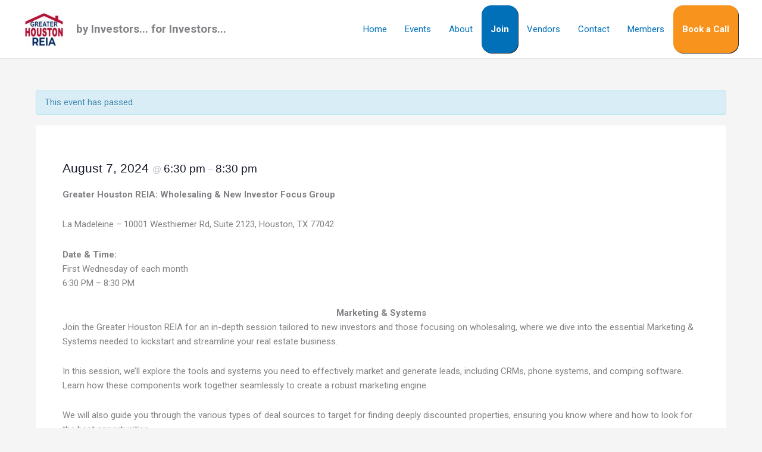

--- FILE ---
content_type: text/html; charset=UTF-8
request_url: https://greaterhoustonreia.net/event/wholesaling-new-investor-focus-group-2/
body_size: 34862
content:
<!DOCTYPE html>
<html lang="en-US">
<head>
<meta charset="UTF-8">
<meta name="viewport" content="width=device-width, initial-scale=1">
	<link rel="profile" href="https://gmpg.org/xfn/11"> 
	<link rel='stylesheet' id='tribe-events-views-v2-bootstrap-datepicker-styles-css' href='https://greaterhoustonreia.net/wp-content/plugins/the-events-calendar/vendor/bootstrap-datepicker/css/bootstrap-datepicker.standalone.min.css?ver=6.15.15' media='all' />
<link rel='stylesheet' id='tec-variables-skeleton-css' href='https://greaterhoustonreia.net/wp-content/plugins/event-tickets/common/build/css/variables-skeleton.css?ver=6.10.2' media='all' />
<link rel='stylesheet' id='tribe-common-skeleton-style-css' href='https://greaterhoustonreia.net/wp-content/plugins/event-tickets/common/build/css/common-skeleton.css?ver=6.10.2' media='all' />
<link rel='stylesheet' id='tribe-tooltipster-css-css' href='https://greaterhoustonreia.net/wp-content/plugins/event-tickets/common/vendor/tooltipster/tooltipster.bundle.min.css?ver=6.10.2' media='all' />
<link rel='stylesheet' id='tribe-events-views-v2-skeleton-css' href='https://greaterhoustonreia.net/wp-content/plugins/the-events-calendar/build/css/views-skeleton.css?ver=6.15.15' media='all' />
<link rel='stylesheet' id='tec-variables-full-css' href='https://greaterhoustonreia.net/wp-content/plugins/event-tickets/common/build/css/variables-full.css?ver=6.10.2' media='all' />
<link rel='stylesheet' id='tribe-common-full-style-css' href='https://greaterhoustonreia.net/wp-content/plugins/event-tickets/common/build/css/common-full.css?ver=6.10.2' media='all' />
<link rel='stylesheet' id='tribe-events-views-v2-full-css' href='https://greaterhoustonreia.net/wp-content/plugins/the-events-calendar/build/css/views-full.css?ver=6.15.15' media='all' />
<link rel='stylesheet' id='tribe-events-views-v2-print-css' href='https://greaterhoustonreia.net/wp-content/plugins/the-events-calendar/build/css/views-print.css?ver=6.15.15' media='print' />
<link rel='stylesheet' id='tribe-events-pro-views-v2-print-css' href='https://greaterhoustonreia.net/wp-content/plugins/events-calendar-pro/build/css/views-print.css?ver=7.7.12' media='print' />
<meta name='robots' content='index, follow, max-image-preview:large, max-snippet:-1, max-video-preview:-1' />
	<style>img:is([sizes="auto" i], [sizes^="auto," i]) { contain-intrinsic-size: 3000px 1500px }</style>
	
	<!-- This site is optimized with the Yoast SEO plugin v26.8 - https://yoast.com/product/yoast-seo-wordpress/ -->
	<title>Wholesaling &amp; New Investor Focus Group - Greater Houston REIA</title>
	<link rel="canonical" href="https://greaterhoustonreia.net/event/wholesaling-new-investor-focus-group-2/" />
	<meta property="og:locale" content="en_US" />
	<meta property="og:type" content="article" />
	<meta property="og:title" content="Wholesaling &amp; New Investor Focus Group - Greater Houston REIA" />
	<meta property="og:description" content="Greater Houston REIA: Wholesaling &amp; New Investor Focus Group La Madeleine &#8211; 10001 Westhiemer Rd, Suite 2123, Houston, TX 77042 Date &amp; Time:First Wednesday of each month6:30 PM &#8211; 8:30 [&hellip;]" />
	<meta property="og:url" content="https://greaterhoustonreia.net/event/wholesaling-new-investor-focus-group-2/" />
	<meta property="og:site_name" content="Greater Houston REIA" />
	<meta property="article:modified_time" content="2024-08-05T15:43:21+00:00" />
	<meta name="twitter:card" content="summary_large_image" />
	<meta name="twitter:label1" content="Est. reading time" />
	<meta name="twitter:data1" content="2 minutes" />
	<script type="application/ld+json" class="yoast-schema-graph">{"@context":"https://schema.org","@graph":[{"@type":"WebPage","@id":"https://greaterhoustonreia.net/event/wholesaling-new-investor-focus-group-2/","url":"https://greaterhoustonreia.net/event/wholesaling-new-investor-focus-group-2/","name":"Wholesaling &amp; New Investor Focus Group - Greater Houston REIA","isPartOf":{"@id":"https://greaterhoustonreia.net/#website"},"datePublished":"2024-05-20T17:26:22+00:00","dateModified":"2024-08-05T15:43:21+00:00","breadcrumb":{"@id":"https://greaterhoustonreia.net/event/wholesaling-new-investor-focus-group-2/#breadcrumb"},"inLanguage":"en-US","potentialAction":[{"@type":"ReadAction","target":["https://greaterhoustonreia.net/event/wholesaling-new-investor-focus-group-2/"]}]},{"@type":"BreadcrumbList","@id":"https://greaterhoustonreia.net/event/wholesaling-new-investor-focus-group-2/#breadcrumb","itemListElement":[{"@type":"ListItem","position":1,"name":"Home","item":"https://greaterhoustonreia.net/"},{"@type":"ListItem","position":2,"name":"Events","item":"https://greaterhoustonreia.net/events/"},{"@type":"ListItem","position":3,"name":"Wholesaling &amp; New Investor Focus Group"}]},{"@type":"WebSite","@id":"https://greaterhoustonreia.net/#website","url":"https://greaterhoustonreia.net/","name":"Greater Houston REIA","description":"by Investors... for Investors...","publisher":{"@id":"https://greaterhoustonreia.net/#organization"},"potentialAction":[{"@type":"SearchAction","target":{"@type":"EntryPoint","urlTemplate":"https://greaterhoustonreia.net/?s={search_term_string}"},"query-input":{"@type":"PropertyValueSpecification","valueRequired":true,"valueName":"search_term_string"}}],"inLanguage":"en-US"},{"@type":"Organization","@id":"https://greaterhoustonreia.net/#organization","name":"Greater Houston REIA","url":"https://greaterhoustonreia.net/","logo":{"@type":"ImageObject","inLanguage":"en-US","@id":"https://greaterhoustonreia.net/#/schema/logo/image/","url":"https://greaterhoustonreia.net/wp-content/uploads/2022/03/Icon-Greater-Houston-REIA.jpg","contentUrl":"https://greaterhoustonreia.net/wp-content/uploads/2022/03/Icon-Greater-Houston-REIA.jpg","width":512,"height":512,"caption":"Greater Houston REIA"},"image":{"@id":"https://greaterhoustonreia.net/#/schema/logo/image/"}},{"@type":"Event","name":"Wholesaling &amp; New Investor Focus Group","description":"Greater Houston REIA: Wholesaling &amp; New Investor Focus Group La Madeleine &#8211; 10001 Westhiemer Rd, Suite 2123, Houston, TX 77042 Date &amp; Time:First Wednesday of each month6:30 PM &#8211; 8:30 [&hellip;]","url":"https://greaterhoustonreia.net/event/wholesaling-new-investor-focus-group-2/","offers":[{"@type":"Offer","url":"https://greaterhoustonreia.net/event/wholesaling-new-investor-focus-group-2/","price":"0","availability":"InStock","priceCurrency":"USD","validFrom":"2024-05-20T00:00:00+00:00","validThrough":"2024-08-08T00:00:00+00:00"}],"eventAttendanceMode":"https://schema.org/OfflineEventAttendanceMode","eventStatus":"https://schema.org/EventScheduled","startDate":"2024-08-07T18:30:00-05:00","endDate":"2024-08-07T20:30:00-05:00","location":{"@type":"Place","name":"La Madeleine (Westheimer)","description":"","url":"https://greaterhoustonreia.net/venue/","address":{"@type":"PostalAddress","streetAddress":"10001 Westhiemer Rd Suite 2123","addressLocality":"Houston","addressRegion":"Texas","postalCode":"77042"},"telephone":"","sameAs":""},"@id":"https://greaterhoustonreia.net/event/wholesaling-new-investor-focus-group-2/#event","mainEntityOfPage":{"@id":"https://greaterhoustonreia.net/event/wholesaling-new-investor-focus-group-2/"}}]}</script>
	<!-- / Yoast SEO plugin. -->


<link rel='dns-prefetch' href='//connect.facebook.net' />
<link rel='dns-prefetch' href='//app.clickfunnels.com' />
<link rel='dns-prefetch' href='//fonts.googleapis.com' />
<link rel="alternate" type="application/rss+xml" title="Greater Houston REIA &raquo; Feed" href="https://greaterhoustonreia.net/feed/" />
<link rel="alternate" type="application/rss+xml" title="Greater Houston REIA &raquo; Comments Feed" href="https://greaterhoustonreia.net/comments/feed/" />
<link rel="alternate" type="text/calendar" title="Greater Houston REIA &raquo; iCal Feed" href="https://greaterhoustonreia.net/events/?ical=1" />
<link rel="alternate" type="application/rss+xml" title="Greater Houston REIA &raquo; Wholesaling &amp; New Investor Focus Group Comments Feed" href="https://greaterhoustonreia.net/event/wholesaling-new-investor-focus-group-2/feed/" />
<script>
window._wpemojiSettings = {"baseUrl":"https:\/\/s.w.org\/images\/core\/emoji\/16.0.1\/72x72\/","ext":".png","svgUrl":"https:\/\/s.w.org\/images\/core\/emoji\/16.0.1\/svg\/","svgExt":".svg","source":{"concatemoji":"https:\/\/greaterhoustonreia.net\/wp-includes\/js\/wp-emoji-release.min.js?ver=6.8.3"}};
/*! This file is auto-generated */
!function(s,n){var o,i,e;function c(e){try{var t={supportTests:e,timestamp:(new Date).valueOf()};sessionStorage.setItem(o,JSON.stringify(t))}catch(e){}}function p(e,t,n){e.clearRect(0,0,e.canvas.width,e.canvas.height),e.fillText(t,0,0);var t=new Uint32Array(e.getImageData(0,0,e.canvas.width,e.canvas.height).data),a=(e.clearRect(0,0,e.canvas.width,e.canvas.height),e.fillText(n,0,0),new Uint32Array(e.getImageData(0,0,e.canvas.width,e.canvas.height).data));return t.every(function(e,t){return e===a[t]})}function u(e,t){e.clearRect(0,0,e.canvas.width,e.canvas.height),e.fillText(t,0,0);for(var n=e.getImageData(16,16,1,1),a=0;a<n.data.length;a++)if(0!==n.data[a])return!1;return!0}function f(e,t,n,a){switch(t){case"flag":return n(e,"\ud83c\udff3\ufe0f\u200d\u26a7\ufe0f","\ud83c\udff3\ufe0f\u200b\u26a7\ufe0f")?!1:!n(e,"\ud83c\udde8\ud83c\uddf6","\ud83c\udde8\u200b\ud83c\uddf6")&&!n(e,"\ud83c\udff4\udb40\udc67\udb40\udc62\udb40\udc65\udb40\udc6e\udb40\udc67\udb40\udc7f","\ud83c\udff4\u200b\udb40\udc67\u200b\udb40\udc62\u200b\udb40\udc65\u200b\udb40\udc6e\u200b\udb40\udc67\u200b\udb40\udc7f");case"emoji":return!a(e,"\ud83e\udedf")}return!1}function g(e,t,n,a){var r="undefined"!=typeof WorkerGlobalScope&&self instanceof WorkerGlobalScope?new OffscreenCanvas(300,150):s.createElement("canvas"),o=r.getContext("2d",{willReadFrequently:!0}),i=(o.textBaseline="top",o.font="600 32px Arial",{});return e.forEach(function(e){i[e]=t(o,e,n,a)}),i}function t(e){var t=s.createElement("script");t.src=e,t.defer=!0,s.head.appendChild(t)}"undefined"!=typeof Promise&&(o="wpEmojiSettingsSupports",i=["flag","emoji"],n.supports={everything:!0,everythingExceptFlag:!0},e=new Promise(function(e){s.addEventListener("DOMContentLoaded",e,{once:!0})}),new Promise(function(t){var n=function(){try{var e=JSON.parse(sessionStorage.getItem(o));if("object"==typeof e&&"number"==typeof e.timestamp&&(new Date).valueOf()<e.timestamp+604800&&"object"==typeof e.supportTests)return e.supportTests}catch(e){}return null}();if(!n){if("undefined"!=typeof Worker&&"undefined"!=typeof OffscreenCanvas&&"undefined"!=typeof URL&&URL.createObjectURL&&"undefined"!=typeof Blob)try{var e="postMessage("+g.toString()+"("+[JSON.stringify(i),f.toString(),p.toString(),u.toString()].join(",")+"));",a=new Blob([e],{type:"text/javascript"}),r=new Worker(URL.createObjectURL(a),{name:"wpTestEmojiSupports"});return void(r.onmessage=function(e){c(n=e.data),r.terminate(),t(n)})}catch(e){}c(n=g(i,f,p,u))}t(n)}).then(function(e){for(var t in e)n.supports[t]=e[t],n.supports.everything=n.supports.everything&&n.supports[t],"flag"!==t&&(n.supports.everythingExceptFlag=n.supports.everythingExceptFlag&&n.supports[t]);n.supports.everythingExceptFlag=n.supports.everythingExceptFlag&&!n.supports.flag,n.DOMReady=!1,n.readyCallback=function(){n.DOMReady=!0}}).then(function(){return e}).then(function(){var e;n.supports.everything||(n.readyCallback(),(e=n.source||{}).concatemoji?t(e.concatemoji):e.wpemoji&&e.twemoji&&(t(e.twemoji),t(e.wpemoji)))}))}((window,document),window._wpemojiSettings);
</script>

<link rel='stylesheet' id='smls-fontawesome-style-css' href='https://greaterhoustonreia.net/wp-content/plugins/smart-logo-showcase/css/font-awesome.min.css?ver=2.1.1' media='all' />
<link rel='stylesheet' id='smls-popup-style-css' href='https://greaterhoustonreia.net/wp-content/plugins/smart-logo-showcase/css/lightbox.css?ver=2.1.1' media='all' />
<link rel='stylesheet' id='smls-google-fonts-sans-css' href='https://fonts.googleapis.com/css?family=Open+Sans%3A400%2C300%2C600%2C700%2C800&#038;ver=6.8.3' media='all' />
<link rel='stylesheet' id='smls-google-fonts-roboto-css' href='https://fonts.googleapis.com/css?family=Roboto%3A400%2C300italic%2C400italic%2C500%2C500italic%2C700%2C700italic%2C900italic%2C900&#038;ver=6.8.3' media='all' />
<link rel='stylesheet' id='smls-google-fonts-lato-css' href='https://fonts.googleapis.com/css?family=Lato%3A400%2C300italic%2C400italic%2C700%2C700italic%2C900italic%2C900&#038;ver=6.8.3' media='all' />
<link rel='stylesheet' id='smls-google-fonts-montserrat-css' href='https://fonts.googleapis.com/css?family=Montserrat%3A400%2C700&#038;ver=6.8.3' media='all' />
<link rel='stylesheet' id='smls-google-fonts-merriweather-css' href='https://fonts.googleapis.com/css?family=Merriweather+Sans%3A300%2C400%2C700%2C800+Sans%3A300%2C400%2C700&#038;ver=6.8.3' media='all' />
<link rel='stylesheet' id='smls-google-fonts-droid-css' href='https://fonts.googleapis.com/css?family=Droid+Sans%3A400%2C700&#038;ver=6.8.3' media='all' />
<link rel='stylesheet' id='smls-google-fonts-oxygen-css' href='https://fonts.googleapis.com/css?family=Oxygen%3A300%2C400%2C700&#038;ver=6.8.3' media='all' />
<link rel='stylesheet' id='smls-google-fonts-raleway-css' href='https://fonts.googleapis.com/css?family=Raleway%3A100%2C200%2C300%2C400%2C500%2C600%2C700%2C800%2C900&#038;ver=6.8.3' media='all' />
<link rel='stylesheet' id='smls-scroller-style-css' href='https://greaterhoustonreia.net/wp-content/plugins/smart-logo-showcase/css/jquery.mCustomScrollbar.css?ver=2.1.1' media='all' />
<link rel='stylesheet' id='smls-pretty-style-css' href='https://greaterhoustonreia.net/wp-content/plugins/smart-logo-showcase/css/prettyPhoto.css?ver=2.1.1' media='all' />
<link rel='stylesheet' id='smls-owl-style-css' href='https://greaterhoustonreia.net/wp-content/plugins/smart-logo-showcase/css/owl.carousel.css?ver=2.1.1' media='all' />
<link rel='stylesheet' id='smls-bxslider-style-css' href='https://greaterhoustonreia.net/wp-content/plugins/smart-logo-showcase/css/jquery.bxslider.css?ver=2.1.1' media='all' />
<link rel='stylesheet' id='smls-flipster-style-css' href='https://greaterhoustonreia.net/wp-content/plugins/smart-logo-showcase/css/jquery.flipster.css?ver=2.1.1' media='all' />
<link rel='stylesheet' id='smls-tooltip-style-css' href='https://greaterhoustonreia.net/wp-content/plugins/smart-logo-showcase/css/tooltipster.bundle.css?ver=2.1.1' media='all' />
<link rel='stylesheet' id='smls-frontend-style-css' href='https://greaterhoustonreia.net/wp-content/plugins/smart-logo-showcase/css/smls-frontend-style.css?ver=2.1.1' media='all' />
<link rel='stylesheet' id='smls-responsive-style-css' href='https://greaterhoustonreia.net/wp-content/plugins/smart-logo-showcase/css/smls-responsive.css?ver=2.1.1' media='all' />
<link rel='stylesheet' id='astra-theme-css-css' href='https://greaterhoustonreia.net/wp-content/themes/astra/assets/css/minified/main.min.css?ver=4.12.1' media='all' />
<style id='astra-theme-css-inline-css'>
.ast-no-sidebar .entry-content .alignfull {margin-left: calc( -50vw + 50%);margin-right: calc( -50vw + 50%);max-width: 100vw;width: 100vw;}.ast-no-sidebar .entry-content .alignwide {margin-left: calc(-41vw + 50%);margin-right: calc(-41vw + 50%);max-width: unset;width: unset;}.ast-no-sidebar .entry-content .alignfull .alignfull,.ast-no-sidebar .entry-content .alignfull .alignwide,.ast-no-sidebar .entry-content .alignwide .alignfull,.ast-no-sidebar .entry-content .alignwide .alignwide,.ast-no-sidebar .entry-content .wp-block-column .alignfull,.ast-no-sidebar .entry-content .wp-block-column .alignwide{width: 100%;margin-left: auto;margin-right: auto;}.wp-block-gallery,.blocks-gallery-grid {margin: 0;}.wp-block-separator {max-width: 100px;}.wp-block-separator.is-style-wide,.wp-block-separator.is-style-dots {max-width: none;}.entry-content .has-2-columns .wp-block-column:first-child {padding-right: 10px;}.entry-content .has-2-columns .wp-block-column:last-child {padding-left: 10px;}@media (max-width: 782px) {.entry-content .wp-block-columns .wp-block-column {flex-basis: 100%;}.entry-content .has-2-columns .wp-block-column:first-child {padding-right: 0;}.entry-content .has-2-columns .wp-block-column:last-child {padding-left: 0;}}body .entry-content .wp-block-latest-posts {margin-left: 0;}body .entry-content .wp-block-latest-posts li {list-style: none;}.ast-no-sidebar .ast-container .entry-content .wp-block-latest-posts {margin-left: 0;}.ast-header-break-point .entry-content .alignwide {margin-left: auto;margin-right: auto;}.entry-content .blocks-gallery-item img {margin-bottom: auto;}.wp-block-pullquote {border-top: 4px solid #555d66;border-bottom: 4px solid #555d66;color: #40464d;}:root{--ast-post-nav-space:0;--ast-container-default-xlg-padding:3em;--ast-container-default-lg-padding:3em;--ast-container-default-slg-padding:2em;--ast-container-default-md-padding:3em;--ast-container-default-sm-padding:3em;--ast-container-default-xs-padding:2.4em;--ast-container-default-xxs-padding:1.8em;--ast-code-block-background:#EEEEEE;--ast-comment-inputs-background:#FAFAFA;--ast-normal-container-width:1200px;--ast-narrow-container-width:750px;--ast-blog-title-font-weight:normal;--ast-blog-meta-weight:inherit;--ast-global-color-primary:var(--ast-global-color-5);--ast-global-color-secondary:var(--ast-global-color-4);--ast-global-color-alternate-background:var(--ast-global-color-7);--ast-global-color-subtle-background:var(--ast-global-color-6);--ast-bg-style-guide:var( --ast-global-color-secondary,--ast-global-color-5 );--ast-shadow-style-guide:0px 0px 4px 0 #00000057;--ast-global-dark-bg-style:#fff;--ast-global-dark-lfs:#fbfbfb;--ast-widget-bg-color:#fafafa;--ast-wc-container-head-bg-color:#fbfbfb;--ast-title-layout-bg:#eeeeee;--ast-search-border-color:#e7e7e7;--ast-lifter-hover-bg:#e6e6e6;--ast-gallery-block-color:#000;--srfm-color-input-label:var(--ast-global-color-2);}html{font-size:93.75%;}a{color:var(--ast-global-color-0);}a:hover,a:focus{color:var(--ast-global-color-1);}body,button,input,select,textarea,.ast-button,.ast-custom-button{font-family:-apple-system,BlinkMacSystemFont,Segoe UI,Roboto,Oxygen-Sans,Ubuntu,Cantarell,Helvetica Neue,sans-serif;font-weight:inherit;font-size:15px;font-size:1rem;line-height:var(--ast-body-line-height,1.65em);}blockquote{color:#000000;}h1,h2,h3,h4,h5,h6,.entry-content :where(h1,h2,h3,h4,h5,h6),.site-title,.site-title a{font-weight:600;}.ast-site-identity .site-title a{color:var(--ast-global-color-2);}.site-title{font-size:35px;font-size:2.3333333333333rem;display:none;}header .custom-logo-link img{max-width:68px;width:68px;}.astra-logo-svg{width:68px;}.site-header .site-description{font-size:15px;font-size:1rem;display:none;}.entry-title{font-size:26px;font-size:1.7333333333333rem;}.archive .ast-article-post .ast-article-inner,.blog .ast-article-post .ast-article-inner,.archive .ast-article-post .ast-article-inner:hover,.blog .ast-article-post .ast-article-inner:hover{overflow:hidden;}h1,.entry-content :where(h1){font-size:40px;font-size:2.6666666666667rem;font-weight:600;line-height:1.4em;}h2,.entry-content :where(h2){font-size:32px;font-size:2.1333333333333rem;font-weight:600;line-height:1.3em;}h3,.entry-content :where(h3){font-size:26px;font-size:1.7333333333333rem;font-weight:600;line-height:1.3em;}h4,.entry-content :where(h4){font-size:24px;font-size:1.6rem;line-height:1.2em;font-weight:600;}h5,.entry-content :where(h5){font-size:20px;font-size:1.3333333333333rem;line-height:1.2em;font-weight:600;}h6,.entry-content :where(h6){font-size:16px;font-size:1.0666666666667rem;line-height:1.25em;font-weight:600;}::selection{background-color:#002868;color:#ffffff;}body,h1,h2,h3,h4,h5,h6,.entry-title a,.entry-content :where(h1,h2,h3,h4,h5,h6){color:#2f2f2f;}.tagcloud a:hover,.tagcloud a:focus,.tagcloud a.current-item{color:#ffffff;border-color:var(--ast-global-color-0);background-color:var(--ast-global-color-0);}input:focus,input[type="text"]:focus,input[type="email"]:focus,input[type="url"]:focus,input[type="password"]:focus,input[type="reset"]:focus,input[type="search"]:focus,textarea:focus{border-color:var(--ast-global-color-0);}input[type="radio"]:checked,input[type=reset],input[type="checkbox"]:checked,input[type="checkbox"]:hover:checked,input[type="checkbox"]:focus:checked,input[type=range]::-webkit-slider-thumb{border-color:var(--ast-global-color-0);background-color:var(--ast-global-color-0);box-shadow:none;}.site-footer a:hover + .post-count,.site-footer a:focus + .post-count{background:var(--ast-global-color-0);border-color:var(--ast-global-color-0);}.single .nav-links .nav-previous,.single .nav-links .nav-next{color:var(--ast-global-color-0);}.entry-meta,.entry-meta *{line-height:1.45;color:var(--ast-global-color-0);}.entry-meta a:not(.ast-button):hover,.entry-meta a:not(.ast-button):hover *,.entry-meta a:not(.ast-button):focus,.entry-meta a:not(.ast-button):focus *,.page-links > .page-link,.page-links .page-link:hover,.post-navigation a:hover{color:var(--ast-global-color-1);}#cat option,.secondary .calendar_wrap thead a,.secondary .calendar_wrap thead a:visited{color:var(--ast-global-color-0);}.secondary .calendar_wrap #today,.ast-progress-val span{background:var(--ast-global-color-0);}.secondary a:hover + .post-count,.secondary a:focus + .post-count{background:var(--ast-global-color-0);border-color:var(--ast-global-color-0);}.calendar_wrap #today > a{color:#ffffff;}.page-links .page-link,.single .post-navigation a{color:var(--ast-global-color-0);}.ast-search-menu-icon .search-form button.search-submit{padding:0 4px;}.ast-search-menu-icon form.search-form{padding-right:0;}.ast-search-menu-icon.slide-search input.search-field{width:0;}.ast-header-search .ast-search-menu-icon.ast-dropdown-active .search-form,.ast-header-search .ast-search-menu-icon.ast-dropdown-active .search-field:focus{transition:all 0.2s;}.search-form input.search-field:focus{outline:none;}.ast-archive-title{color:#222222;}.widget-title,.widget .wp-block-heading{font-size:21px;font-size:1.4rem;color:#222222;}.ast-single-post .entry-content a,.ast-comment-content a:not(.ast-comment-edit-reply-wrap a){text-decoration:underline;}.ast-single-post .wp-block-button .wp-block-button__link,.ast-single-post .entry-content .uagb-tab a,.ast-single-post .entry-content .uagb-ifb-cta a,.ast-single-post .entry-content .wp-block-uagb-buttons a,.ast-single-post .entry-content .uabb-module-content a,.ast-single-post .entry-content .uagb-post-grid a,.ast-single-post .entry-content .uagb-timeline a,.ast-single-post .entry-content .uagb-toc__wrap a,.ast-single-post .entry-content .uagb-taxomony-box a,.entry-content .wp-block-latest-posts > li > a,.ast-single-post .entry-content .wp-block-file__button,a.ast-post-filter-single,.ast-single-post .wp-block-buttons .wp-block-button.is-style-outline .wp-block-button__link,.ast-single-post .ast-comment-content .comment-reply-link,.ast-single-post .ast-comment-content .comment-edit-link{text-decoration:none;}.ast-search-menu-icon.slide-search a:focus-visible:focus-visible,.astra-search-icon:focus-visible,#close:focus-visible,a:focus-visible,.ast-menu-toggle:focus-visible,.site .skip-link:focus-visible,.wp-block-loginout input:focus-visible,.wp-block-search.wp-block-search__button-inside .wp-block-search__inside-wrapper,.ast-header-navigation-arrow:focus-visible,.ast-orders-table__row .ast-orders-table__cell:focus-visible,a#ast-apply-coupon:focus-visible,#ast-apply-coupon:focus-visible,#close:focus-visible,.button.search-submit:focus-visible,#search_submit:focus,.normal-search:focus-visible,.ast-header-account-wrap:focus-visible,.astra-cart-drawer-close:focus,.ast-single-variation:focus,.ast-button:focus,.ast-builder-button-wrap:has(.ast-custom-button-link:focus),.ast-builder-button-wrap .ast-custom-button-link:focus{outline-style:dotted;outline-color:inherit;outline-width:thin;}input:focus,input[type="text"]:focus,input[type="email"]:focus,input[type="url"]:focus,input[type="password"]:focus,input[type="reset"]:focus,input[type="search"]:focus,input[type="number"]:focus,textarea:focus,.wp-block-search__input:focus,[data-section="section-header-mobile-trigger"] .ast-button-wrap .ast-mobile-menu-trigger-minimal:focus,.ast-mobile-popup-drawer.active .menu-toggle-close:focus,#ast-scroll-top:focus,#coupon_code:focus,#ast-coupon-code:focus{border-style:dotted;border-color:inherit;border-width:thin;}input{outline:none;}.site-logo-img img{ transition:all 0.2s linear;}body .ast-oembed-container *{position:absolute;top:0;width:100%;height:100%;left:0;}body .wp-block-embed-pocket-casts .ast-oembed-container *{position:unset;}.ast-single-post-featured-section + article {margin-top: 2em;}.site-content .ast-single-post-featured-section img {width: 100%;overflow: hidden;object-fit: cover;}.site > .ast-single-related-posts-container {margin-top: 0;}@media (min-width: 922px) {.ast-desktop .ast-container--narrow {max-width: var(--ast-narrow-container-width);margin: 0 auto;}}@media (max-width:921.9px){#ast-desktop-header{display:none;}}@media (min-width:922px){#ast-mobile-header{display:none;}}@media( max-width: 420px ) {.single .nav-links .nav-previous,.single .nav-links .nav-next {width: 100%;text-align: center;}}.wp-block-buttons.aligncenter{justify-content:center;}@media (max-width:921px){.ast-theme-transparent-header #primary,.ast-theme-transparent-header #secondary{padding:0;}}@media (max-width:921px){.ast-plain-container.ast-no-sidebar #primary{padding:0;}}.ast-plain-container.ast-no-sidebar #primary{margin-top:0;margin-bottom:0;}@media (min-width:1200px){.ast-plain-container.ast-no-sidebar #primary{margin-top:60px;margin-bottom:60px;}}@media (min-width:1200px){.wp-block-group .has-background{padding:20px;}}@media (min-width:1200px){.wp-block-cover-image.alignwide .wp-block-cover__inner-container,.wp-block-cover.alignwide .wp-block-cover__inner-container,.wp-block-cover-image.alignfull .wp-block-cover__inner-container,.wp-block-cover.alignfull .wp-block-cover__inner-container{width:100%;}}.wp-block-columns{margin-bottom:unset;}.wp-block-image.size-full{margin:2rem 0;}.wp-block-separator.has-background{padding:0;}.wp-block-gallery{margin-bottom:1.6em;}.wp-block-group{padding-top:4em;padding-bottom:4em;}.wp-block-group__inner-container .wp-block-columns:last-child,.wp-block-group__inner-container :last-child,.wp-block-table table{margin-bottom:0;}.blocks-gallery-grid{width:100%;}.wp-block-navigation-link__content{padding:5px 0;}.wp-block-group .wp-block-group .has-text-align-center,.wp-block-group .wp-block-column .has-text-align-center{max-width:100%;}.has-text-align-center{margin:0 auto;}@media (max-width:1200px){.wp-block-group{padding:3em;}.wp-block-group .wp-block-group{padding:1.5em;}.wp-block-columns,.wp-block-column{margin:1rem 0;}}@media (min-width:921px){.wp-block-columns .wp-block-group{padding:2em;}}@media (max-width:544px){.wp-block-cover-image .wp-block-cover__inner-container,.wp-block-cover .wp-block-cover__inner-container{width:unset;}.wp-block-cover,.wp-block-cover-image{padding:2em 0;}.wp-block-group,.wp-block-cover{padding:2em;}.wp-block-media-text__media img,.wp-block-media-text__media video{width:unset;max-width:100%;}.wp-block-media-text.has-background .wp-block-media-text__content{padding:1em;}}.wp-block-image.aligncenter{margin-left:auto;margin-right:auto;}.wp-block-table.aligncenter{margin-left:auto;margin-right:auto;}@media (min-width:544px){.entry-content .wp-block-media-text.has-media-on-the-right .wp-block-media-text__content{padding:0 8% 0 0;}.entry-content .wp-block-media-text .wp-block-media-text__content{padding:0 0 0 8%;}.ast-plain-container .site-content .entry-content .has-custom-content-position.is-position-bottom-left > *,.ast-plain-container .site-content .entry-content .has-custom-content-position.is-position-bottom-right > *,.ast-plain-container .site-content .entry-content .has-custom-content-position.is-position-top-left > *,.ast-plain-container .site-content .entry-content .has-custom-content-position.is-position-top-right > *,.ast-plain-container .site-content .entry-content .has-custom-content-position.is-position-center-right > *,.ast-plain-container .site-content .entry-content .has-custom-content-position.is-position-center-left > *{margin:0;}}@media (max-width:544px){.entry-content .wp-block-media-text .wp-block-media-text__content{padding:8% 0;}.wp-block-media-text .wp-block-media-text__media img{width:auto;max-width:100%;}}.wp-block-button.is-style-outline .wp-block-button__link{border-color:#002868;border-top-width:0px;border-right-width:0px;border-bottom-width:0px;border-left-width:0px;}div.wp-block-button.is-style-outline > .wp-block-button__link:not(.has-text-color),div.wp-block-button.wp-block-button__link.is-style-outline:not(.has-text-color){color:#002868;}.wp-block-button.is-style-outline .wp-block-button__link:hover,.wp-block-buttons .wp-block-button.is-style-outline .wp-block-button__link:focus,.wp-block-buttons .wp-block-button.is-style-outline > .wp-block-button__link:not(.has-text-color):hover,.wp-block-buttons .wp-block-button.wp-block-button__link.is-style-outline:not(.has-text-color):hover{color:#ffffff;background-color:var(--ast-global-color-1);border-color:var(--ast-global-color-1);}.post-page-numbers.current .page-link,.ast-pagination .page-numbers.current{color:#ffffff;border-color:#002868;background-color:#002868;}@media (min-width:544px){.entry-content > .alignleft{margin-right:20px;}.entry-content > .alignright{margin-left:20px;}}.wp-block-button.is-style-outline .wp-block-button__link{border-top-width:0px;border-right-width:0px;border-bottom-width:0px;border-left-width:0px;}.wp-block-button.is-style-outline .wp-block-button__link.wp-element-button,.ast-outline-button{border-color:#002868;font-family:inherit;font-weight:inherit;line-height:1em;border-top-left-radius:3px;border-top-right-radius:3px;border-bottom-right-radius:3px;border-bottom-left-radius:3px;}.wp-block-buttons .wp-block-button.is-style-outline > .wp-block-button__link:not(.has-text-color),.wp-block-buttons .wp-block-button.wp-block-button__link.is-style-outline:not(.has-text-color),.ast-outline-button{color:#002868;}.wp-block-button.is-style-outline .wp-block-button__link:hover,.wp-block-buttons .wp-block-button.is-style-outline .wp-block-button__link:focus,.wp-block-buttons .wp-block-button.is-style-outline > .wp-block-button__link:not(.has-text-color):hover,.wp-block-buttons .wp-block-button.wp-block-button__link.is-style-outline:not(.has-text-color):hover,.ast-outline-button:hover,.ast-outline-button:focus,.wp-block-uagb-buttons-child .uagb-buttons-repeater.ast-outline-button:hover,.wp-block-uagb-buttons-child .uagb-buttons-repeater.ast-outline-button:focus{color:#ffffff;background-color:var(--ast-global-color-1);border-color:var(--ast-global-color-1);}.wp-block-button .wp-block-button__link.wp-element-button.is-style-outline:not(.has-background),.wp-block-button.is-style-outline>.wp-block-button__link.wp-element-button:not(.has-background),.ast-outline-button{background-color:transparent;}.entry-content[data-ast-blocks-layout] > figure{margin-bottom:1em;}h1.widget-title{font-weight:600;}h2.widget-title{font-weight:600;}h3.widget-title{font-weight:600;}#page{display:flex;flex-direction:column;min-height:100vh;}.ast-404-layout-1 h1.page-title{color:var(--ast-global-color-2);}.single .post-navigation a{line-height:1em;height:inherit;}.error-404 .page-sub-title{font-size:1.5rem;font-weight:inherit;}.search .site-content .content-area .search-form{margin-bottom:0;}#page .site-content{flex-grow:1;}.widget{margin-bottom:1.25em;}#secondary li{line-height:1.5em;}#secondary .wp-block-group h2{margin-bottom:0.7em;}#secondary h2{font-size:1.7rem;}.ast-separate-container .ast-article-post,.ast-separate-container .ast-article-single,.ast-separate-container .comment-respond{padding:3em;}.ast-separate-container .ast-article-single .ast-article-single{padding:0;}.ast-article-single .wp-block-post-template-is-layout-grid{padding-left:0;}.ast-separate-container .comments-title,.ast-narrow-container .comments-title{padding:1.5em 2em;}.ast-page-builder-template .comment-form-textarea,.ast-comment-formwrap .ast-grid-common-col{padding:0;}.ast-comment-formwrap{padding:0;display:inline-flex;column-gap:20px;width:100%;margin-left:0;margin-right:0;}.comments-area textarea#comment:focus,.comments-area textarea#comment:active,.comments-area .ast-comment-formwrap input[type="text"]:focus,.comments-area .ast-comment-formwrap input[type="text"]:active {box-shadow:none;outline:none;}.archive.ast-page-builder-template .entry-header{margin-top:2em;}.ast-page-builder-template .ast-comment-formwrap{width:100%;}.entry-title{margin-bottom:0.5em;}.ast-archive-description p{font-size:inherit;font-weight:inherit;line-height:inherit;}.ast-separate-container .ast-comment-list li.depth-1,.hentry{margin-bottom:2em;}@media (min-width:921px){.ast-left-sidebar.ast-page-builder-template #secondary,.archive.ast-right-sidebar.ast-page-builder-template .site-main{padding-left:20px;padding-right:20px;}}@media (max-width:544px){.ast-comment-formwrap.ast-row{column-gap:10px;display:inline-block;}#ast-commentform .ast-grid-common-col{position:relative;width:100%;}}@media (min-width:1201px){.ast-separate-container .ast-article-post,.ast-separate-container .ast-article-single,.ast-separate-container .ast-author-box,.ast-separate-container .ast-404-layout-1,.ast-separate-container .no-results{padding:3em;}}@media (max-width:921px){.ast-left-sidebar #content > .ast-container{display:flex;flex-direction:column-reverse;width:100%;}}@media (min-width:922px){.ast-separate-container.ast-right-sidebar #primary,.ast-separate-container.ast-left-sidebar #primary{border:0;}.search-no-results.ast-separate-container #primary{margin-bottom:4em;}}.wp-block-button .wp-block-button__link{color:#ffffff;}.wp-block-button .wp-block-button__link:hover,.wp-block-button .wp-block-button__link:focus{color:#ffffff;background-color:var(--ast-global-color-1);border-color:var(--ast-global-color-1);}.wp-block-button .wp-block-button__link{border-style:solid;border-top-width:0px;border-right-width:0px;border-left-width:0px;border-bottom-width:0px;border-color:#002868;background-color:#002868;color:#ffffff;font-family:inherit;font-weight:inherit;line-height:1em;border-top-left-radius:3px;border-top-right-radius:3px;border-bottom-right-radius:3px;border-bottom-left-radius:3px;padding-top:10px;padding-right:20px;padding-bottom:10px;padding-left:20px;}.menu-toggle,button,.ast-button,.ast-custom-button,.button,input#submit,input[type="button"],input[type="submit"],input[type="reset"],form[CLASS*="wp-block-search__"].wp-block-search .wp-block-search__inside-wrapper .wp-block-search__button,body .wp-block-file .wp-block-file__button,.search .search-submit{border-style:solid;border-top-width:0px;border-right-width:0px;border-left-width:0px;border-bottom-width:0px;color:#ffffff;border-color:#002868;background-color:#002868;padding-top:10px;padding-right:20px;padding-bottom:10px;padding-left:20px;font-family:inherit;font-weight:inherit;line-height:1em;border-top-left-radius:3px;border-top-right-radius:3px;border-bottom-right-radius:3px;border-bottom-left-radius:3px;}button:focus,.menu-toggle:hover,button:hover,.ast-button:hover,.ast-custom-button:hover .button:hover,.ast-custom-button:hover ,input[type=reset]:hover,input[type=reset]:focus,input#submit:hover,input#submit:focus,input[type="button"]:hover,input[type="button"]:focus,input[type="submit"]:hover,input[type="submit"]:focus,form[CLASS*="wp-block-search__"].wp-block-search .wp-block-search__inside-wrapper .wp-block-search__button:hover,form[CLASS*="wp-block-search__"].wp-block-search .wp-block-search__inside-wrapper .wp-block-search__button:focus,body .wp-block-file .wp-block-file__button:hover,body .wp-block-file .wp-block-file__button:focus{color:#ffffff;background-color:var(--ast-global-color-1);border-color:var(--ast-global-color-1);}form[CLASS*="wp-block-search__"].wp-block-search .wp-block-search__inside-wrapper .wp-block-search__button.has-icon{padding-top:calc(10px - 3px);padding-right:calc(20px - 3px);padding-bottom:calc(10px - 3px);padding-left:calc(20px - 3px);}@media (max-width:921px){.ast-mobile-header-stack .main-header-bar .ast-search-menu-icon{display:inline-block;}.ast-header-break-point.ast-header-custom-item-outside .ast-mobile-header-stack .main-header-bar .ast-search-icon{margin:0;}.ast-comment-avatar-wrap img{max-width:2.5em;}.ast-comment-meta{padding:0 1.8888em 1.3333em;}.ast-separate-container .ast-comment-list li.depth-1{padding:1.5em 2.14em;}.ast-separate-container .comment-respond{padding:2em 2.14em;}}@media (min-width:544px){.ast-container{max-width:100%;}}@media (max-width:544px){.ast-separate-container .ast-article-post,.ast-separate-container .ast-article-single,.ast-separate-container .comments-title,.ast-separate-container .ast-archive-description{padding:1.5em 1em;}.ast-separate-container #content .ast-container{padding-left:0.54em;padding-right:0.54em;}.ast-separate-container .ast-comment-list .bypostauthor{padding:.5em;}.ast-search-menu-icon.ast-dropdown-active .search-field{width:170px;}} #ast-mobile-header .ast-site-header-cart-li a{pointer-events:none;}.ast-separate-container{background-color:var(--ast-global-color-4);}.entry-content > .wp-block-group,.entry-content > .wp-block-media-text,.entry-content > .wp-block-cover,.entry-content > .wp-block-columns{max-width:58em;width:calc(100% - 4em);margin-left:auto;margin-right:auto;}.entry-content [class*="__inner-container"] > .alignfull{max-width:100%;margin-left:0;margin-right:0;}.entry-content [class*="__inner-container"] > *:not(.alignwide):not(.alignfull):not(.alignleft):not(.alignright){margin-left:auto;margin-right:auto;}.entry-content [class*="__inner-container"] > *:not(.alignwide):not(p):not(.alignfull):not(.alignleft):not(.alignright):not(.is-style-wide):not(iframe){max-width:50rem;width:100%;}@media (min-width:921px){.entry-content > .wp-block-group.alignwide.has-background,.entry-content > .wp-block-group.alignfull.has-background,.entry-content > .wp-block-cover.alignwide,.entry-content > .wp-block-cover.alignfull,.entry-content > .wp-block-columns.has-background.alignwide,.entry-content > .wp-block-columns.has-background.alignfull{margin-top:0;margin-bottom:0;padding:6em 4em;}.entry-content > .wp-block-columns.has-background{margin-bottom:0;}}@media (min-width:1200px){.entry-content .alignfull p{max-width:1200px;}.entry-content .alignfull{max-width:100%;width:100%;}.ast-page-builder-template .entry-content .alignwide,.entry-content [class*="__inner-container"] > .alignwide{max-width:1200px;margin-left:0;margin-right:0;}.entry-content .alignfull [class*="__inner-container"] > .alignwide{max-width:80rem;}}@media (min-width:545px){.site-main .entry-content > .alignwide{margin:0 auto;}.wp-block-group.has-background,.entry-content > .wp-block-cover,.entry-content > .wp-block-columns.has-background{padding:4em;margin-top:0;margin-bottom:0;}.entry-content .wp-block-media-text.alignfull .wp-block-media-text__content,.entry-content .wp-block-media-text.has-background .wp-block-media-text__content{padding:0 8%;}}@media (max-width:921px){.site-title{display:none;}.site-header .site-description{display:none;}h1,.entry-content :where(h1){font-size:30px;}h2,.entry-content :where(h2){font-size:25px;}h3,.entry-content :where(h3){font-size:20px;}}@media (max-width:544px){.site-title{display:none;}.site-header .site-description{display:none;}h1,.entry-content :where(h1){font-size:30px;}h2,.entry-content :where(h2){font-size:25px;}h3,.entry-content :where(h3){font-size:20px;}}@media (max-width:921px){html{font-size:85.5%;}}@media (max-width:544px){html{font-size:85.5%;}}@media (min-width:922px){.ast-container{max-width:1240px;}}@media (min-width:922px){.site-content .ast-container{display:flex;}}@media (max-width:921px){.site-content .ast-container{flex-direction:column;}}@media (min-width:922px){.main-header-menu .sub-menu .menu-item.ast-left-align-sub-menu:hover > .sub-menu,.main-header-menu .sub-menu .menu-item.ast-left-align-sub-menu.focus > .sub-menu{margin-left:-0px;}}.site .comments-area{padding-bottom:3em;}.footer-widget-area[data-section^="section-fb-html-"] .ast-builder-html-element{text-align:center;}.wp-block-search {margin-bottom: 20px;}.wp-block-site-tagline {margin-top: 20px;}form.wp-block-search .wp-block-search__input,.wp-block-search.wp-block-search__button-inside .wp-block-search__inside-wrapper {border-color: #eaeaea;background: #fafafa;}.wp-block-search.wp-block-search__button-inside .wp-block-search__inside-wrapper .wp-block-search__input:focus,.wp-block-loginout input:focus {outline: thin dotted;}.wp-block-loginout input:focus {border-color: transparent;} form.wp-block-search .wp-block-search__inside-wrapper .wp-block-search__input {padding: 12px;}form.wp-block-search .wp-block-search__button svg {fill: currentColor;width: 20px;height: 20px;}.wp-block-loginout p label {display: block;}.wp-block-loginout p:not(.login-remember):not(.login-submit) input {width: 100%;}.wp-block-loginout .login-remember input {width: 1.1rem;height: 1.1rem;margin: 0 5px 4px 0;vertical-align: middle;}.wp-block-file {display: flex;align-items: center;flex-wrap: wrap;justify-content: space-between;}.wp-block-pullquote {border: none;}.wp-block-pullquote blockquote::before {content: "\201D";font-family: "Helvetica",sans-serif;display: flex;transform: rotate( 180deg );font-size: 6rem;font-style: normal;line-height: 1;font-weight: bold;align-items: center;justify-content: center;}.has-text-align-right > blockquote::before {justify-content: flex-start;}.has-text-align-left > blockquote::before {justify-content: flex-end;}figure.wp-block-pullquote.is-style-solid-color blockquote {max-width: 100%;text-align: inherit;}blockquote {padding: 0 1.2em 1.2em;}.wp-block-button__link {border: 2px solid currentColor;}body .wp-block-file .wp-block-file__button {text-decoration: none;}ul.wp-block-categories-list.wp-block-categories,ul.wp-block-archives-list.wp-block-archives {list-style-type: none;}ul,ol {margin-left: 20px;}figure.alignright figcaption {text-align: right;}:root .has-ast-global-color-0-color{color:var(--ast-global-color-0);}:root .has-ast-global-color-0-background-color{background-color:var(--ast-global-color-0);}:root .wp-block-button .has-ast-global-color-0-color{color:var(--ast-global-color-0);}:root .wp-block-button .has-ast-global-color-0-background-color{background-color:var(--ast-global-color-0);}:root .has-ast-global-color-1-color{color:var(--ast-global-color-1);}:root .has-ast-global-color-1-background-color{background-color:var(--ast-global-color-1);}:root .wp-block-button .has-ast-global-color-1-color{color:var(--ast-global-color-1);}:root .wp-block-button .has-ast-global-color-1-background-color{background-color:var(--ast-global-color-1);}:root .has-ast-global-color-2-color{color:var(--ast-global-color-2);}:root .has-ast-global-color-2-background-color{background-color:var(--ast-global-color-2);}:root .wp-block-button .has-ast-global-color-2-color{color:var(--ast-global-color-2);}:root .wp-block-button .has-ast-global-color-2-background-color{background-color:var(--ast-global-color-2);}:root .has-ast-global-color-3-color{color:var(--ast-global-color-3);}:root .has-ast-global-color-3-background-color{background-color:var(--ast-global-color-3);}:root .wp-block-button .has-ast-global-color-3-color{color:var(--ast-global-color-3);}:root .wp-block-button .has-ast-global-color-3-background-color{background-color:var(--ast-global-color-3);}:root .has-ast-global-color-4-color{color:var(--ast-global-color-4);}:root .has-ast-global-color-4-background-color{background-color:var(--ast-global-color-4);}:root .wp-block-button .has-ast-global-color-4-color{color:var(--ast-global-color-4);}:root .wp-block-button .has-ast-global-color-4-background-color{background-color:var(--ast-global-color-4);}:root .has-ast-global-color-5-color{color:var(--ast-global-color-5);}:root .has-ast-global-color-5-background-color{background-color:var(--ast-global-color-5);}:root .wp-block-button .has-ast-global-color-5-color{color:var(--ast-global-color-5);}:root .wp-block-button .has-ast-global-color-5-background-color{background-color:var(--ast-global-color-5);}:root .has-ast-global-color-6-color{color:var(--ast-global-color-6);}:root .has-ast-global-color-6-background-color{background-color:var(--ast-global-color-6);}:root .wp-block-button .has-ast-global-color-6-color{color:var(--ast-global-color-6);}:root .wp-block-button .has-ast-global-color-6-background-color{background-color:var(--ast-global-color-6);}:root .has-ast-global-color-7-color{color:var(--ast-global-color-7);}:root .has-ast-global-color-7-background-color{background-color:var(--ast-global-color-7);}:root .wp-block-button .has-ast-global-color-7-color{color:var(--ast-global-color-7);}:root .wp-block-button .has-ast-global-color-7-background-color{background-color:var(--ast-global-color-7);}:root .has-ast-global-color-8-color{color:var(--ast-global-color-8);}:root .has-ast-global-color-8-background-color{background-color:var(--ast-global-color-8);}:root .wp-block-button .has-ast-global-color-8-color{color:var(--ast-global-color-8);}:root .wp-block-button .has-ast-global-color-8-background-color{background-color:var(--ast-global-color-8);}:root{--ast-global-color-0:#0170B9;--ast-global-color-1:#3a3a3a;--ast-global-color-2:#3a3a3a;--ast-global-color-3:#4B4F58;--ast-global-color-4:#F5F5F5;--ast-global-color-5:#FFFFFF;--ast-global-color-6:#E5E5E5;--ast-global-color-7:#424242;--ast-global-color-8:#000000;}:root {--ast-border-color : var(--ast-global-color-6);}.ast-single-entry-banner {-js-display: flex;display: flex;flex-direction: column;justify-content: center;text-align: center;position: relative;background: var(--ast-title-layout-bg);}.ast-single-entry-banner[data-banner-layout="layout-1"] {max-width: 1200px;background: inherit;padding: 20px 0;}.ast-single-entry-banner[data-banner-width-type="custom"] {margin: 0 auto;width: 100%;}.ast-single-entry-banner + .site-content .entry-header {margin-bottom: 0;}.site .ast-author-avatar {--ast-author-avatar-size: ;}a.ast-underline-text {text-decoration: underline;}.ast-container > .ast-terms-link {position: relative;display: block;}a.ast-button.ast-badge-tax {padding: 4px 8px;border-radius: 3px;font-size: inherit;}header.entry-header{text-align:left;}header.entry-header > *:not(:last-child){margin-bottom:10px;}@media (max-width:921px){header.entry-header{text-align:left;}}@media (max-width:544px){header.entry-header{text-align:left;}}.ast-archive-entry-banner {-js-display: flex;display: flex;flex-direction: column;justify-content: center;text-align: center;position: relative;background: var(--ast-title-layout-bg);}.ast-archive-entry-banner[data-banner-width-type="custom"] {margin: 0 auto;width: 100%;}.ast-archive-entry-banner[data-banner-layout="layout-1"] {background: inherit;padding: 20px 0;text-align: left;}body.archive .ast-archive-description{max-width:1200px;width:100%;text-align:left;padding-top:3em;padding-right:3em;padding-bottom:3em;padding-left:3em;}body.archive .ast-archive-description .ast-archive-title,body.archive .ast-archive-description .ast-archive-title *{font-size:40px;font-size:2.6666666666667rem;}body.archive .ast-archive-description > *:not(:last-child){margin-bottom:10px;}@media (max-width:921px){body.archive .ast-archive-description{text-align:left;}}@media (max-width:544px){body.archive .ast-archive-description{text-align:left;}}.ast-breadcrumbs .trail-browse,.ast-breadcrumbs .trail-items,.ast-breadcrumbs .trail-items li{display:inline-block;margin:0;padding:0;border:none;background:inherit;text-indent:0;text-decoration:none;}.ast-breadcrumbs .trail-browse{font-size:inherit;font-style:inherit;font-weight:inherit;color:inherit;}.ast-breadcrumbs .trail-items{list-style:none;}.trail-items li::after{padding:0 0.3em;content:"\00bb";}.trail-items li:last-of-type::after{display:none;}h1,h2,h3,h4,h5,h6,.entry-content :where(h1,h2,h3,h4,h5,h6){color:#222222;}.entry-title a{color:#222222;}@media (max-width:921px){.ast-builder-grid-row-container.ast-builder-grid-row-tablet-3-firstrow .ast-builder-grid-row > *:first-child,.ast-builder-grid-row-container.ast-builder-grid-row-tablet-3-lastrow .ast-builder-grid-row > *:last-child{grid-column:1 / -1;}}@media (max-width:544px){.ast-builder-grid-row-container.ast-builder-grid-row-mobile-3-firstrow .ast-builder-grid-row > *:first-child,.ast-builder-grid-row-container.ast-builder-grid-row-mobile-3-lastrow .ast-builder-grid-row > *:last-child{grid-column:1 / -1;}}.ast-builder-layout-element[data-section="title_tagline"]{display:flex;}@media (max-width:921px){.ast-header-break-point .ast-builder-layout-element[data-section="title_tagline"]{display:flex;}}@media (max-width:544px){.ast-header-break-point .ast-builder-layout-element[data-section="title_tagline"]{display:flex;}}.ast-builder-menu-1{font-family:inherit;font-weight:inherit;}.ast-builder-menu-1 .sub-menu,.ast-builder-menu-1 .inline-on-mobile .sub-menu{border-top-width:2px;border-bottom-width:0px;border-right-width:0px;border-left-width:0px;border-color:#002868;border-style:solid;}.ast-builder-menu-1 .sub-menu .sub-menu{top:-2px;}.ast-builder-menu-1 .main-header-menu > .menu-item > .sub-menu,.ast-builder-menu-1 .main-header-menu > .menu-item > .astra-full-megamenu-wrapper{margin-top:0px;}.ast-desktop .ast-builder-menu-1 .main-header-menu > .menu-item > .sub-menu:before,.ast-desktop .ast-builder-menu-1 .main-header-menu > .menu-item > .astra-full-megamenu-wrapper:before{height:calc( 0px + 2px + 5px );}.ast-desktop .ast-builder-menu-1 .menu-item .sub-menu .menu-link{border-style:none;}@media (max-width:921px){.ast-header-break-point .ast-builder-menu-1 .menu-item.menu-item-has-children > .ast-menu-toggle{top:0;}.ast-builder-menu-1 .inline-on-mobile .menu-item.menu-item-has-children > .ast-menu-toggle{right:-15px;}.ast-builder-menu-1 .menu-item-has-children > .menu-link:after{content:unset;}.ast-builder-menu-1 .main-header-menu > .menu-item > .sub-menu,.ast-builder-menu-1 .main-header-menu > .menu-item > .astra-full-megamenu-wrapper{margin-top:0;}}@media (max-width:544px){.ast-header-break-point .ast-builder-menu-1 .menu-item.menu-item-has-children > .ast-menu-toggle{top:0;}.ast-builder-menu-1 .main-header-menu > .menu-item > .sub-menu,.ast-builder-menu-1 .main-header-menu > .menu-item > .astra-full-megamenu-wrapper{margin-top:0;}}.ast-builder-menu-1{display:flex;}@media (max-width:921px){.ast-header-break-point .ast-builder-menu-1{display:flex;}}@media (max-width:544px){.ast-header-break-point .ast-builder-menu-1{display:flex;}}.ast-builder-html-element img.alignnone{display:inline-block;}.ast-builder-html-element p:first-child{margin-top:0;}.ast-builder-html-element p:last-child{margin-bottom:0;}.ast-header-break-point .main-header-bar .ast-builder-html-element{line-height:1.85714285714286;}.ast-header-html-1 .ast-builder-html-element{font-size:15px;font-size:1rem;}.ast-header-html-1{font-size:15px;font-size:1rem;}.ast-header-html-1{display:flex;}@media (max-width:921px){.ast-header-break-point .ast-header-html-1{display:flex;}}@media (max-width:544px){.ast-header-break-point .ast-header-html-1{display:flex;}}.site-below-footer-wrap{padding-top:20px;padding-bottom:20px;}.site-below-footer-wrap[data-section="section-below-footer-builder"]{background-color:var( --ast-global-color-primary,--ast-global-color-4 );min-height:80px;border-style:solid;border-width:0px;border-top-width:1px;border-top-color:var(--ast-global-color-subtle-background,--ast-global-color-6);}.site-below-footer-wrap[data-section="section-below-footer-builder"] .ast-builder-grid-row{max-width:1200px;min-height:80px;margin-left:auto;margin-right:auto;}.site-below-footer-wrap[data-section="section-below-footer-builder"] .ast-builder-grid-row,.site-below-footer-wrap[data-section="section-below-footer-builder"] .site-footer-section{align-items:flex-start;}.site-below-footer-wrap[data-section="section-below-footer-builder"].ast-footer-row-inline .site-footer-section{display:flex;margin-bottom:0;}.ast-builder-grid-row-full .ast-builder-grid-row{grid-template-columns:1fr;}@media (max-width:921px){.site-below-footer-wrap[data-section="section-below-footer-builder"].ast-footer-row-tablet-inline .site-footer-section{display:flex;margin-bottom:0;}.site-below-footer-wrap[data-section="section-below-footer-builder"].ast-footer-row-tablet-stack .site-footer-section{display:block;margin-bottom:10px;}.ast-builder-grid-row-container.ast-builder-grid-row-tablet-full .ast-builder-grid-row{grid-template-columns:1fr;}}@media (max-width:544px){.site-below-footer-wrap[data-section="section-below-footer-builder"].ast-footer-row-mobile-inline .site-footer-section{display:flex;margin-bottom:0;}.site-below-footer-wrap[data-section="section-below-footer-builder"].ast-footer-row-mobile-stack .site-footer-section{display:block;margin-bottom:10px;}.ast-builder-grid-row-container.ast-builder-grid-row-mobile-full .ast-builder-grid-row{grid-template-columns:1fr;}}.site-below-footer-wrap[data-section="section-below-footer-builder"]{display:grid;}@media (max-width:921px){.ast-header-break-point .site-below-footer-wrap[data-section="section-below-footer-builder"]{display:grid;}}@media (max-width:544px){.ast-header-break-point .site-below-footer-wrap[data-section="section-below-footer-builder"]{display:grid;}}.ast-builder-html-element img.alignnone{display:inline-block;}.ast-builder-html-element p:first-child{margin-top:0;}.ast-builder-html-element p:last-child{margin-bottom:0;}.ast-header-break-point .main-header-bar .ast-builder-html-element{line-height:1.85714285714286;}.footer-widget-area[data-section="section-fb-html-1"]{display:block;}@media (max-width:921px){.ast-header-break-point .footer-widget-area[data-section="section-fb-html-1"]{display:block;}}@media (max-width:544px){.ast-header-break-point .footer-widget-area[data-section="section-fb-html-1"]{display:block;}}.footer-widget-area[data-section="section-fb-html-2"]{display:block;}@media (max-width:921px){.ast-header-break-point .footer-widget-area[data-section="section-fb-html-2"]{display:block;}}@media (max-width:544px){.ast-header-break-point .footer-widget-area[data-section="section-fb-html-2"]{display:block;}}.footer-widget-area[data-section="section-fb-html-1"] .ast-builder-html-element{text-align:center;}@media (max-width:921px){.footer-widget-area[data-section="section-fb-html-1"] .ast-builder-html-element{text-align:center;}}@media (max-width:544px){.footer-widget-area[data-section="section-fb-html-1"] .ast-builder-html-element{text-align:center;}}.footer-widget-area[data-section="section-fb-html-2"] .ast-builder-html-element{text-align:center;}@media (max-width:921px){.footer-widget-area[data-section="section-fb-html-2"] .ast-builder-html-element{text-align:center;}}@media (max-width:544px){.footer-widget-area[data-section="section-fb-html-2"] .ast-builder-html-element{text-align:center;}}.ast-footer-copyright{text-align:center;}.ast-footer-copyright.site-footer-focus-item {color:#2f2f2f;}@media (max-width:921px){.ast-footer-copyright{text-align:center;}}@media (max-width:544px){.ast-footer-copyright{text-align:center;}}.ast-footer-copyright.ast-builder-layout-element{display:flex;}@media (max-width:921px){.ast-header-break-point .ast-footer-copyright.ast-builder-layout-element{display:flex;}}@media (max-width:544px){.ast-header-break-point .ast-footer-copyright.ast-builder-layout-element{display:flex;}}.site-above-footer-wrap{padding-top:20px;padding-bottom:20px;}.site-above-footer-wrap[data-section="section-above-footer-builder"]{background-color:#eeeeee;background-image:none;min-height:60px;}.site-above-footer-wrap[data-section="section-above-footer-builder"] .ast-builder-grid-row{max-width:1200px;min-height:60px;margin-left:auto;margin-right:auto;}.site-above-footer-wrap[data-section="section-above-footer-builder"] .ast-builder-grid-row,.site-above-footer-wrap[data-section="section-above-footer-builder"] .site-footer-section{align-items:flex-start;}.site-above-footer-wrap[data-section="section-above-footer-builder"].ast-footer-row-inline .site-footer-section{display:flex;margin-bottom:0;}.ast-builder-grid-row-4-equal .ast-builder-grid-row{grid-template-columns:repeat( 4,1fr );}@media (max-width:921px){.site-above-footer-wrap[data-section="section-above-footer-builder"].ast-footer-row-tablet-inline .site-footer-section{display:flex;margin-bottom:0;}.site-above-footer-wrap[data-section="section-above-footer-builder"].ast-footer-row-tablet-stack .site-footer-section{display:block;margin-bottom:10px;}.ast-builder-grid-row-container.ast-builder-grid-row-tablet-4-equal .ast-builder-grid-row{grid-template-columns:repeat( 4,1fr );}}@media (max-width:544px){.site-above-footer-wrap[data-section="section-above-footer-builder"].ast-footer-row-mobile-inline .site-footer-section{display:flex;margin-bottom:0;}.site-above-footer-wrap[data-section="section-above-footer-builder"].ast-footer-row-mobile-stack .site-footer-section{display:block;margin-bottom:10px;}.ast-builder-grid-row-container.ast-builder-grid-row-mobile-full .ast-builder-grid-row{grid-template-columns:1fr;}}.site-above-footer-wrap[data-section="section-above-footer-builder"]{display:grid;}@media (max-width:921px){.ast-header-break-point .site-above-footer-wrap[data-section="section-above-footer-builder"]{display:grid;}}@media (max-width:544px){.ast-header-break-point .site-above-footer-wrap[data-section="section-above-footer-builder"]{display:grid;}}.footer-widget-area[data-section="sidebar-widgets-footer-widget-1"].footer-widget-area-inner{text-align:left;}@media (max-width:921px){.footer-widget-area[data-section="sidebar-widgets-footer-widget-1"].footer-widget-area-inner{text-align:center;}}@media (max-width:544px){.footer-widget-area[data-section="sidebar-widgets-footer-widget-1"].footer-widget-area-inner{text-align:center;}}.footer-widget-area[data-section="sidebar-widgets-footer-widget-2"].footer-widget-area-inner{text-align:left;}@media (max-width:921px){.footer-widget-area[data-section="sidebar-widgets-footer-widget-2"].footer-widget-area-inner{text-align:center;}}@media (max-width:544px){.footer-widget-area[data-section="sidebar-widgets-footer-widget-2"].footer-widget-area-inner{text-align:center;}}.footer-widget-area[data-section="sidebar-widgets-footer-widget-3"].footer-widget-area-inner{text-align:left;}@media (max-width:921px){.footer-widget-area[data-section="sidebar-widgets-footer-widget-3"].footer-widget-area-inner{text-align:center;}}@media (max-width:544px){.footer-widget-area[data-section="sidebar-widgets-footer-widget-3"].footer-widget-area-inner{text-align:center;}}.footer-widget-area.widget-area.site-footer-focus-item{width:auto;}.ast-footer-row-inline .footer-widget-area.widget-area.site-footer-focus-item{width:100%;}.footer-widget-area[data-section="sidebar-widgets-footer-widget-1"]{display:block;}@media (max-width:921px){.ast-header-break-point .footer-widget-area[data-section="sidebar-widgets-footer-widget-1"]{display:block;}}@media (max-width:544px){.ast-header-break-point .footer-widget-area[data-section="sidebar-widgets-footer-widget-1"]{display:block;}}.footer-widget-area[data-section="sidebar-widgets-footer-widget-2"]{display:block;}@media (max-width:921px){.ast-header-break-point .footer-widget-area[data-section="sidebar-widgets-footer-widget-2"]{display:block;}}@media (max-width:544px){.ast-header-break-point .footer-widget-area[data-section="sidebar-widgets-footer-widget-2"]{display:block;}}.footer-widget-area[data-section="sidebar-widgets-footer-widget-3"]{display:block;}@media (max-width:921px){.ast-header-break-point .footer-widget-area[data-section="sidebar-widgets-footer-widget-3"]{display:block;}}@media (max-width:544px){.ast-header-break-point .footer-widget-area[data-section="sidebar-widgets-footer-widget-3"]{display:block;}}.ast-header-break-point .main-header-bar{border-bottom-width:1px;}@media (min-width:922px){.main-header-bar{border-bottom-width:1px;}}.main-header-menu .menu-item, #astra-footer-menu .menu-item, .main-header-bar .ast-masthead-custom-menu-items{-js-display:flex;display:flex;-webkit-box-pack:center;-webkit-justify-content:center;-moz-box-pack:center;-ms-flex-pack:center;justify-content:center;-webkit-box-orient:vertical;-webkit-box-direction:normal;-webkit-flex-direction:column;-moz-box-orient:vertical;-moz-box-direction:normal;-ms-flex-direction:column;flex-direction:column;}.main-header-menu > .menu-item > .menu-link, #astra-footer-menu > .menu-item > .menu-link{height:100%;-webkit-box-align:center;-webkit-align-items:center;-moz-box-align:center;-ms-flex-align:center;align-items:center;-js-display:flex;display:flex;}.ast-header-break-point .main-navigation ul .menu-item .menu-link .icon-arrow:first-of-type svg{top:.2em;margin-top:0px;margin-left:0px;width:.65em;transform:translate(0, -2px) rotateZ(270deg);}.ast-mobile-popup-content .ast-submenu-expanded > .ast-menu-toggle{transform:rotateX(180deg);overflow-y:auto;}@media (min-width:922px){.ast-builder-menu .main-navigation > ul > li:last-child a{margin-right:0;}}.ast-separate-container .ast-article-inner{background-color:transparent;background-image:none;}.ast-separate-container .ast-article-post{background-color:var(--ast-global-color-5);background-image:none;}@media (max-width:921px){.ast-separate-container .ast-article-post{background-color:var(--ast-global-color-5);background-image:none;}}@media (max-width:544px){.ast-separate-container .ast-article-post{background-color:var(--ast-global-color-5);background-image:none;}}.ast-separate-container .ast-article-single:not(.ast-related-post), .ast-separate-container .error-404, .ast-separate-container .no-results, .single.ast-separate-container .site-main .ast-author-meta, .ast-separate-container .related-posts-title-wrapper, .ast-separate-container .comments-count-wrapper, .ast-box-layout.ast-plain-container .site-content, .ast-padded-layout.ast-plain-container .site-content, .ast-separate-container .ast-archive-description, .ast-separate-container .comments-area .comment-respond, .ast-separate-container .comments-area .ast-comment-list li, .ast-separate-container .comments-area .comments-title{background-color:var(--ast-global-color-5);background-image:none;}@media (max-width:921px){.ast-separate-container .ast-article-single:not(.ast-related-post), .ast-separate-container .error-404, .ast-separate-container .no-results, .single.ast-separate-container .site-main .ast-author-meta, .ast-separate-container .related-posts-title-wrapper, .ast-separate-container .comments-count-wrapper, .ast-box-layout.ast-plain-container .site-content, .ast-padded-layout.ast-plain-container .site-content, .ast-separate-container .ast-archive-description{background-color:var(--ast-global-color-5);background-image:none;}}@media (max-width:544px){.ast-separate-container .ast-article-single:not(.ast-related-post), .ast-separate-container .error-404, .ast-separate-container .no-results, .single.ast-separate-container .site-main .ast-author-meta, .ast-separate-container .related-posts-title-wrapper, .ast-separate-container .comments-count-wrapper, .ast-box-layout.ast-plain-container .site-content, .ast-padded-layout.ast-plain-container .site-content, .ast-separate-container .ast-archive-description{background-color:var(--ast-global-color-5);background-image:none;}}.ast-separate-container.ast-two-container #secondary .widget{background-color:var(--ast-global-color-5);background-image:none;}@media (max-width:921px){.ast-separate-container.ast-two-container #secondary .widget{background-color:var(--ast-global-color-5);background-image:none;}}@media (max-width:544px){.ast-separate-container.ast-two-container #secondary .widget{background-color:var(--ast-global-color-5);background-image:none;}}.ast-plain-container, .ast-page-builder-template{background-color:var(--ast-global-color-5);background-image:none;}@media (max-width:921px){.ast-plain-container, .ast-page-builder-template{background-color:var(--ast-global-color-5);background-image:none;}}@media (max-width:544px){.ast-plain-container, .ast-page-builder-template{background-color:var(--ast-global-color-5);background-image:none;}}.ast-mobile-header-content > *,.ast-desktop-header-content > * {padding: 10px 0;height: auto;}.ast-mobile-header-content > *:first-child,.ast-desktop-header-content > *:first-child {padding-top: 10px;}.ast-mobile-header-content > .ast-builder-menu,.ast-desktop-header-content > .ast-builder-menu {padding-top: 0;}.ast-mobile-header-content > *:last-child,.ast-desktop-header-content > *:last-child {padding-bottom: 0;}.ast-mobile-header-content .ast-search-menu-icon.ast-inline-search label,.ast-desktop-header-content .ast-search-menu-icon.ast-inline-search label {width: 100%;}.ast-desktop-header-content .main-header-bar-navigation .ast-submenu-expanded > .ast-menu-toggle::before {transform: rotateX(180deg);}#ast-desktop-header .ast-desktop-header-content,.ast-mobile-header-content .ast-search-icon,.ast-desktop-header-content .ast-search-icon,.ast-mobile-header-wrap .ast-mobile-header-content,.ast-main-header-nav-open.ast-popup-nav-open .ast-mobile-header-wrap .ast-mobile-header-content,.ast-main-header-nav-open.ast-popup-nav-open .ast-desktop-header-content {display: none;}.ast-main-header-nav-open.ast-header-break-point #ast-desktop-header .ast-desktop-header-content,.ast-main-header-nav-open.ast-header-break-point .ast-mobile-header-wrap .ast-mobile-header-content {display: block;}.ast-desktop .ast-desktop-header-content .astra-menu-animation-slide-up > .menu-item > .sub-menu,.ast-desktop .ast-desktop-header-content .astra-menu-animation-slide-up > .menu-item .menu-item > .sub-menu,.ast-desktop .ast-desktop-header-content .astra-menu-animation-slide-down > .menu-item > .sub-menu,.ast-desktop .ast-desktop-header-content .astra-menu-animation-slide-down > .menu-item .menu-item > .sub-menu,.ast-desktop .ast-desktop-header-content .astra-menu-animation-fade > .menu-item > .sub-menu,.ast-desktop .ast-desktop-header-content .astra-menu-animation-fade > .menu-item .menu-item > .sub-menu {opacity: 1;visibility: visible;}.ast-hfb-header.ast-default-menu-enable.ast-header-break-point .ast-mobile-header-wrap .ast-mobile-header-content .main-header-bar-navigation {width: unset;margin: unset;}.ast-mobile-header-content.content-align-flex-end .main-header-bar-navigation .menu-item-has-children > .ast-menu-toggle,.ast-desktop-header-content.content-align-flex-end .main-header-bar-navigation .menu-item-has-children > .ast-menu-toggle {left: calc( 20px - 0.907em);right: auto;}.ast-mobile-header-content .ast-search-menu-icon,.ast-mobile-header-content .ast-search-menu-icon.slide-search,.ast-desktop-header-content .ast-search-menu-icon,.ast-desktop-header-content .ast-search-menu-icon.slide-search {width: 100%;position: relative;display: block;right: auto;transform: none;}.ast-mobile-header-content .ast-search-menu-icon.slide-search .search-form,.ast-mobile-header-content .ast-search-menu-icon .search-form,.ast-desktop-header-content .ast-search-menu-icon.slide-search .search-form,.ast-desktop-header-content .ast-search-menu-icon .search-form {right: 0;visibility: visible;opacity: 1;position: relative;top: auto;transform: none;padding: 0;display: block;overflow: hidden;}.ast-mobile-header-content .ast-search-menu-icon.ast-inline-search .search-field,.ast-mobile-header-content .ast-search-menu-icon .search-field,.ast-desktop-header-content .ast-search-menu-icon.ast-inline-search .search-field,.ast-desktop-header-content .ast-search-menu-icon .search-field {width: 100%;padding-right: 5.5em;}.ast-mobile-header-content .ast-search-menu-icon .search-submit,.ast-desktop-header-content .ast-search-menu-icon .search-submit {display: block;position: absolute;height: 100%;top: 0;right: 0;padding: 0 1em;border-radius: 0;}.ast-hfb-header.ast-default-menu-enable.ast-header-break-point .ast-mobile-header-wrap .ast-mobile-header-content .main-header-bar-navigation ul .sub-menu .menu-link {padding-left: 30px;}.ast-hfb-header.ast-default-menu-enable.ast-header-break-point .ast-mobile-header-wrap .ast-mobile-header-content .main-header-bar-navigation .sub-menu .menu-item .menu-item .menu-link {padding-left: 40px;}.ast-mobile-popup-drawer.active .ast-mobile-popup-inner{background-color:#ffffff;;}.ast-mobile-header-wrap .ast-mobile-header-content, .ast-desktop-header-content{background-color:#ffffff;;}.ast-mobile-popup-content > *, .ast-mobile-header-content > *, .ast-desktop-popup-content > *, .ast-desktop-header-content > *{padding-top:0px;padding-bottom:0px;}.content-align-flex-start .ast-builder-layout-element{justify-content:flex-start;}.content-align-flex-start .main-header-menu{text-align:left;}.ast-mobile-popup-drawer.active .menu-toggle-close{color:#3a3a3a;}.ast-mobile-header-wrap .ast-primary-header-bar,.ast-primary-header-bar .site-primary-header-wrap{min-height:80px;}.ast-desktop .ast-primary-header-bar .main-header-menu > .menu-item{line-height:80px;}.ast-header-break-point #masthead .ast-mobile-header-wrap .ast-primary-header-bar,.ast-header-break-point #masthead .ast-mobile-header-wrap .ast-below-header-bar,.ast-header-break-point #masthead .ast-mobile-header-wrap .ast-above-header-bar{padding-left:20px;padding-right:20px;}.ast-header-break-point .ast-primary-header-bar{border-bottom-width:1px;border-bottom-color:var( --ast-global-color-subtle-background,--ast-global-color-7 );border-bottom-style:solid;}@media (min-width:922px){.ast-primary-header-bar{border-bottom-width:1px;border-bottom-color:var( --ast-global-color-subtle-background,--ast-global-color-7 );border-bottom-style:solid;}}.ast-primary-header-bar{background-color:var( --ast-global-color-primary,--ast-global-color-4 );}.ast-primary-header-bar{display:block;}@media (max-width:921px){.ast-header-break-point .ast-primary-header-bar{display:grid;}}@media (max-width:544px){.ast-header-break-point .ast-primary-header-bar{display:grid;}}[data-section="section-header-mobile-trigger"] .ast-button-wrap .ast-mobile-menu-trigger-minimal{color:#002868;border:none;background:transparent;}[data-section="section-header-mobile-trigger"] .ast-button-wrap .mobile-menu-toggle-icon .ast-mobile-svg{width:20px;height:20px;fill:#002868;}[data-section="section-header-mobile-trigger"] .ast-button-wrap .mobile-menu-wrap .mobile-menu{color:#002868;}.ast-builder-menu-mobile .main-navigation .menu-item.menu-item-has-children > .ast-menu-toggle{top:0;}.ast-builder-menu-mobile .main-navigation .menu-item-has-children > .menu-link:after{content:unset;}.ast-hfb-header .ast-builder-menu-mobile .main-header-menu, .ast-hfb-header .ast-builder-menu-mobile .main-navigation .menu-item .menu-link, .ast-hfb-header .ast-builder-menu-mobile .main-navigation .menu-item .sub-menu .menu-link{border-style:none;}.ast-builder-menu-mobile .main-navigation .menu-item.menu-item-has-children > .ast-menu-toggle{top:0;}@media (max-width:921px){.ast-builder-menu-mobile .main-navigation .menu-item.menu-item-has-children > .ast-menu-toggle{top:0;}.ast-builder-menu-mobile .main-navigation .menu-item-has-children > .menu-link:after{content:unset;}}@media (max-width:544px){.ast-builder-menu-mobile .main-navigation .menu-item.menu-item-has-children > .ast-menu-toggle{top:0;}}.ast-builder-menu-mobile .main-navigation{display:block;}@media (max-width:921px){.ast-header-break-point .ast-builder-menu-mobile .main-navigation{display:block;}}@media (max-width:544px){.ast-header-break-point .ast-builder-menu-mobile .main-navigation{display:block;}}.comment-reply-title{font-size:24px;font-size:1.6rem;}.ast-comment-meta{line-height:1.666666667;color:var(--ast-global-color-0);font-size:12px;font-size:0.8rem;}.ast-comment-list #cancel-comment-reply-link{font-size:15px;font-size:1rem;}.comments-title {padding: 1em 0 0;}.comments-title {word-wrap: break-word;font-weight: normal;}.ast-comment-list {margin: 0;word-wrap: break-word;padding-bottom: 0;list-style: none;}.ast-comment-list li {list-style: none;}.ast-comment-list .ast-comment-edit-reply-wrap {-js-display: flex;display: flex;justify-content: flex-end;}.ast-comment-list .comment-awaiting-moderation {margin-bottom: 0;}.ast-comment {padding: 0 ;}.ast-comment-info img {border-radius: 50%;}.ast-comment-cite-wrap cite {font-style: normal;}.comment-reply-title {font-weight: normal;line-height: 1.65;}.ast-comment-meta {margin-bottom: 0.5em;}.comments-area .comment-form-comment {width: 100%;border: none;margin: 0;padding: 0;}.comments-area .comment-notes,.comments-area .comment-textarea,.comments-area .form-allowed-tags {margin-bottom: 1.5em;}.comments-area .form-submit {margin-bottom: 0;}.comments-area textarea#comment,.comments-area .ast-comment-formwrap input[type="text"] {width: 100%;border-radius: 0;vertical-align: middle;margin-bottom: 10px;}.comments-area .no-comments {margin-top: 0.5em;margin-bottom: 0.5em;}.comments-area p.logged-in-as {margin-bottom: 1em;}.ast-separate-container .ast-comment-list {padding-bottom: 0;}.ast-separate-container .ast-comment-list li.depth-1 .children li,.ast-narrow-container .ast-comment-list li.depth-1 .children li {padding-bottom: 0;padding-top: 0;margin-bottom: 0;}.ast-separate-container .ast-comment-list .comment-respond {padding-top: 0;padding-bottom: 1em;background-color: transparent;}.ast-comment-list .comment .comment-respond {padding-bottom: 2em;border-bottom: none;}.ast-separate-container .ast-comment-list .bypostauthor,.ast-narrow-container .ast-comment-list .bypostauthor {padding: 2em;margin-bottom: 1em;}.ast-separate-container .ast-comment-list .bypostauthor li,.ast-narrow-container .ast-comment-list .bypostauthor li {background: transparent;margin-bottom: 0;padding: 0 0 0 2em;}.comment-content a {word-wrap: break-word;}.comment-form-legend {margin-bottom: unset;padding: 0 0.5em;}.ast-separate-container .ast-comment-list .pingback p {margin-bottom: 0;}.ast-separate-container .ast-comment-list li.depth-1,.ast-narrow-container .ast-comment-list li.depth-1 {padding: 3em;}.ast-comment-list > .comment:last-child .ast-comment {border: none;}.ast-separate-container .ast-comment-list .comment .comment-respond,.ast-narrow-container .ast-comment-list .comment .comment-respond {padding-bottom: 0;}.ast-separate-container .comment .comment-respond {margin-top: 2em;}.ast-separate-container .ast-comment-list li.depth-1 .ast-comment,.ast-separate-container .ast-comment-list li.depth-2 .ast-comment {border-bottom: 0;}.ast-plain-container .ast-comment,.ast-page-builder-template .ast-comment {padding: 2em 0;}.page.ast-page-builder-template .comments-area {margin-top: 2em;}.ast-comment-list .children {margin-left: 2em;}@media (max-width: 992px) {.ast-comment-list .children {margin-left: 1em;}}.ast-comment-list #cancel-comment-reply-link {white-space: nowrap;font-size: 13px;font-weight: normal;margin-left: 1em;}.ast-comment-info {display: flex;position: relative;}.ast-comment-meta {justify-content: right;padding: 0 3.4em 1.60em;}.comments-area #wp-comment-cookies-consent {margin-right: 10px;}.ast-page-builder-template .comments-area {padding-left: 20px;padding-right: 20px;margin-top: 0;margin-bottom: 2em;}.ast-separate-container .ast-comment-list .bypostauthor .bypostauthor {background: transparent;margin-bottom: 0;padding-right: 0;padding-bottom: 0;padding-top: 0;}@media (min-width:922px){.ast-separate-container .ast-comment-list li .comment-respond{padding-left:2.66666em;padding-right:2.66666em;}}@media (max-width:544px){.ast-separate-container .ast-comment-list li.depth-1{padding:1.5em 1em;margin-bottom:1.5em;}.ast-separate-container .ast-comment-list .bypostauthor{padding:.5em;}.ast-separate-container .comment-respond{padding:1.5em 1em;}.ast-separate-container .ast-comment-list .bypostauthor li{padding:0 0 0 .5em;}.ast-comment-list .children{margin-left:0.66666em;}}
				.ast-comment-time .timendate{
					margin-right: 0.5em;
				}
				.ast-separate-container .comment-reply-title {
					padding-top: 0;
				}
				.ast-comment-list .ast-edit-link {
					flex: 1;
				}
				.comments-area {
					border-top: 1px solid var(--ast-global-color-subtle-background, var(--ast-global-color-6));
					margin-top: 2em;
				}
				.ast-separate-container .comments-area {
					border-top: 0;
				}
			@media (max-width:921px){.ast-comment-avatar-wrap img{max-width:2.5em;}.comments-area{margin-top:1.5em;}.ast-comment-meta{padding:0 1.8888em 1.3333em;}.ast-separate-container .ast-comment-list li.depth-1{padding:1.5em 2.14em;}.ast-separate-container .comment-respond{padding:2em 2.14em;}.ast-comment-avatar-wrap{margin-right:0.5em;}}
</style>
<link rel='stylesheet' id='tribe-accessibility-css-css' href='https://greaterhoustonreia.net/wp-content/plugins/event-tickets/common/build/css/accessibility.css?ver=6.10.2' media='all' />
<link rel='stylesheet' id='tribe-events-full-calendar-style-css' href='https://greaterhoustonreia.net/wp-content/plugins/the-events-calendar/build/css/tribe-events-full.css?ver=6.15.15' media='all' />
<link rel='stylesheet' id='tribe-events-full-pro-calendar-style-css' href='https://greaterhoustonreia.net/wp-content/plugins/events-calendar-pro/build/css/tribe-events-pro-full.css?ver=7.7.12' media='all' />
<link rel='stylesheet' id='tribe-events-custom-jquery-styles-css' href='https://greaterhoustonreia.net/wp-content/plugins/the-events-calendar/vendor/jquery/smoothness/jquery-ui-1.8.23.custom.css?ver=6.15.15' media='all' />
<link rel='stylesheet' id='tribe-events-bootstrap-datepicker-css-css' href='https://greaterhoustonreia.net/wp-content/plugins/the-events-calendar/vendor/bootstrap-datepicker/css/bootstrap-datepicker.standalone.min.css?ver=6.15.15' media='all' />
<link rel='stylesheet' id='tribe-events-calendar-style-css' href='https://greaterhoustonreia.net/wp-content/plugins/the-events-calendar/build/css/tribe-events-theme.css?ver=6.15.15' media='all' />
<link rel='stylesheet' id='tribe-events-calendar-full-mobile-style-css' href='https://greaterhoustonreia.net/wp-content/plugins/the-events-calendar/build/css/tribe-events-full-mobile.css?ver=6.15.15' media='only screen and (max-width: 768px)' />
<link rel='stylesheet' id='tribe-events-block-event-datetime-css' href='https://greaterhoustonreia.net/wp-content/plugins/the-events-calendar/build/event-datetime/frontend.css?ver=6.15.15' media='all' />
<link rel='stylesheet' id='tribe-events-block-event-venue-css' href='https://greaterhoustonreia.net/wp-content/plugins/the-events-calendar/build/event-venue/frontend.css?ver=6.15.15' media='all' />
<link rel='stylesheet' id='tribe-events-block-event-organizer-css' href='https://greaterhoustonreia.net/wp-content/plugins/the-events-calendar/build/event-organizer/frontend.css?ver=6.15.15' media='all' />
<link rel='stylesheet' id='tribe-events-block-event-links-css' href='https://greaterhoustonreia.net/wp-content/plugins/the-events-calendar/build/event-links/frontend.css?ver=6.15.15' media='all' />
<link rel='stylesheet' id='tribe-events-block-event-price-css' href='https://greaterhoustonreia.net/wp-content/plugins/the-events-calendar/build/event-price/frontend.css?ver=6.15.15' media='all' />
<link rel='stylesheet' id='tribe-events-block-event-website-css' href='https://greaterhoustonreia.net/wp-content/plugins/the-events-calendar/build/event-website/frontend.css?ver=6.15.15' media='all' />
<link rel='stylesheet' id='tribe-events-calendar-mobile-style-css' href='https://greaterhoustonreia.net/wp-content/plugins/the-events-calendar/build/css/tribe-events-theme-mobile.css?ver=6.15.15' media='only screen and (max-width: 768px)' />
<link rel='stylesheet' id='tribe-events-virtual-skeleton-css' href='https://greaterhoustonreia.net/wp-content/plugins/events-calendar-pro/build/css/events-virtual-skeleton.css?ver=7.7.12' media='all' />
<link rel='stylesheet' id='tribe-events-virtual-full-css' href='https://greaterhoustonreia.net/wp-content/plugins/events-calendar-pro/build/css/events-virtual-full.css?ver=7.7.12' media='all' />
<link rel='stylesheet' id='tribe-events-virtual-single-skeleton-css' href='https://greaterhoustonreia.net/wp-content/plugins/events-calendar-pro/build/css/events-virtual-single-skeleton.css?ver=7.7.12' media='all' />
<link rel='stylesheet' id='tribe-events-virtual-single-full-css' href='https://greaterhoustonreia.net/wp-content/plugins/events-calendar-pro/build/css/events-virtual-single-full.css?ver=7.7.12' media='all' />
<link rel='stylesheet' id='tec-events-pro-single-css' href='https://greaterhoustonreia.net/wp-content/plugins/events-calendar-pro/build/css/events-single.css?ver=7.7.12' media='all' />
<link rel='stylesheet' id='tribe-events-calendar-pro-style-css' href='https://greaterhoustonreia.net/wp-content/plugins/events-calendar-pro/build/css/tribe-events-pro-full.css?ver=7.7.12' media='all' />
<link rel='stylesheet' id='tribe-events-pro-mini-calendar-block-styles-css' href='https://greaterhoustonreia.net/wp-content/plugins/events-calendar-pro/build/css/tribe-events-pro-mini-calendar-block.css?ver=7.7.12' media='all' />
<link rel='stylesheet' id='tec-tickets-plus-purchase-rules-frontend-single-post-style-css' href='https://greaterhoustonreia.net/wp-content/plugins/event-tickets-plus/build/purchaseRules/singlePost.css?ver=6.9.1' media='all' />
<link rel='stylesheet' id='dashicons-css' href='https://greaterhoustonreia.net/wp-includes/css/dashicons.min.css?ver=6.8.3' media='all' />
<link rel='stylesheet' id='event-tickets-plus-tickets-css-css' href='https://greaterhoustonreia.net/wp-content/plugins/event-tickets-plus/build/css/tickets.css?ver=6.9.1' media='all' />
<link rel='stylesheet' id='event-tickets-tickets-css-css' href='https://greaterhoustonreia.net/wp-content/plugins/event-tickets/build/css/tickets.css?ver=5.27.4' media='all' />
<link rel='stylesheet' id='event-tickets-tickets-rsvp-css-css' href='https://greaterhoustonreia.net/wp-content/plugins/event-tickets/build/css/rsvp-v1.css?ver=5.27.4' media='all' />
<link rel='stylesheet' id='tribe-events-v2-virtual-single-block-css' href='https://greaterhoustonreia.net/wp-content/plugins/events-calendar-pro/build/css/events-virtual-single-block.css?ver=7.7.12' media='all' />
<link rel='stylesheet' id='tec-events-pro-single-style-css' href='https://greaterhoustonreia.net/wp-content/plugins/events-calendar-pro/build/css/custom-tables-v1/single.css?ver=7.7.12' media='all' />
<style id='wp-emoji-styles-inline-css'>

	img.wp-smiley, img.emoji {
		display: inline !important;
		border: none !important;
		box-shadow: none !important;
		height: 1em !important;
		width: 1em !important;
		margin: 0 0.07em !important;
		vertical-align: -0.1em !important;
		background: none !important;
		padding: 0 !important;
	}
</style>
<link rel='stylesheet' id='wp-block-library-css' href='https://greaterhoustonreia.net/wp-includes/css/dist/block-library/style.min.css?ver=6.8.3' media='all' />
<link rel='stylesheet' id='superblockslider-css' href='https://greaterhoustonreia.net/wp-content/plugins/super-block-slider/build/style-index.css?ver=2.8.3.3' media='all' />
<link rel='stylesheet' id='wp-components-css' href='https://greaterhoustonreia.net/wp-includes/css/dist/components/style.min.css?ver=6.8.3' media='all' />
<link rel='stylesheet' id='wp-preferences-css' href='https://greaterhoustonreia.net/wp-includes/css/dist/preferences/style.min.css?ver=6.8.3' media='all' />
<link rel='stylesheet' id='wp-block-editor-css' href='https://greaterhoustonreia.net/wp-includes/css/dist/block-editor/style.min.css?ver=6.8.3' media='all' />
<link rel='stylesheet' id='popup-maker-block-library-style-css' href='https://greaterhoustonreia.net/wp-content/plugins/popup-maker/dist/packages/block-library-style.css?ver=dbea705cfafe089d65f1' media='all' />
<link rel='stylesheet' id='tribe-events-v2-single-blocks-css' href='https://greaterhoustonreia.net/wp-content/plugins/the-events-calendar/build/css/tribe-events-single-blocks.css?ver=6.15.15' media='all' />
<style id='global-styles-inline-css'>
:root{--wp--preset--aspect-ratio--square: 1;--wp--preset--aspect-ratio--4-3: 4/3;--wp--preset--aspect-ratio--3-4: 3/4;--wp--preset--aspect-ratio--3-2: 3/2;--wp--preset--aspect-ratio--2-3: 2/3;--wp--preset--aspect-ratio--16-9: 16/9;--wp--preset--aspect-ratio--9-16: 9/16;--wp--preset--color--black: #000000;--wp--preset--color--cyan-bluish-gray: #abb8c3;--wp--preset--color--white: #ffffff;--wp--preset--color--pale-pink: #f78da7;--wp--preset--color--vivid-red: #cf2e2e;--wp--preset--color--luminous-vivid-orange: #ff6900;--wp--preset--color--luminous-vivid-amber: #fcb900;--wp--preset--color--light-green-cyan: #7bdcb5;--wp--preset--color--vivid-green-cyan: #00d084;--wp--preset--color--pale-cyan-blue: #8ed1fc;--wp--preset--color--vivid-cyan-blue: #0693e3;--wp--preset--color--vivid-purple: #9b51e0;--wp--preset--color--ast-global-color-0: var(--ast-global-color-0);--wp--preset--color--ast-global-color-1: var(--ast-global-color-1);--wp--preset--color--ast-global-color-2: var(--ast-global-color-2);--wp--preset--color--ast-global-color-3: var(--ast-global-color-3);--wp--preset--color--ast-global-color-4: var(--ast-global-color-4);--wp--preset--color--ast-global-color-5: var(--ast-global-color-5);--wp--preset--color--ast-global-color-6: var(--ast-global-color-6);--wp--preset--color--ast-global-color-7: var(--ast-global-color-7);--wp--preset--color--ast-global-color-8: var(--ast-global-color-8);--wp--preset--gradient--vivid-cyan-blue-to-vivid-purple: linear-gradient(135deg,rgba(6,147,227,1) 0%,rgb(155,81,224) 100%);--wp--preset--gradient--light-green-cyan-to-vivid-green-cyan: linear-gradient(135deg,rgb(122,220,180) 0%,rgb(0,208,130) 100%);--wp--preset--gradient--luminous-vivid-amber-to-luminous-vivid-orange: linear-gradient(135deg,rgba(252,185,0,1) 0%,rgba(255,105,0,1) 100%);--wp--preset--gradient--luminous-vivid-orange-to-vivid-red: linear-gradient(135deg,rgba(255,105,0,1) 0%,rgb(207,46,46) 100%);--wp--preset--gradient--very-light-gray-to-cyan-bluish-gray: linear-gradient(135deg,rgb(238,238,238) 0%,rgb(169,184,195) 100%);--wp--preset--gradient--cool-to-warm-spectrum: linear-gradient(135deg,rgb(74,234,220) 0%,rgb(151,120,209) 20%,rgb(207,42,186) 40%,rgb(238,44,130) 60%,rgb(251,105,98) 80%,rgb(254,248,76) 100%);--wp--preset--gradient--blush-light-purple: linear-gradient(135deg,rgb(255,206,236) 0%,rgb(152,150,240) 100%);--wp--preset--gradient--blush-bordeaux: linear-gradient(135deg,rgb(254,205,165) 0%,rgb(254,45,45) 50%,rgb(107,0,62) 100%);--wp--preset--gradient--luminous-dusk: linear-gradient(135deg,rgb(255,203,112) 0%,rgb(199,81,192) 50%,rgb(65,88,208) 100%);--wp--preset--gradient--pale-ocean: linear-gradient(135deg,rgb(255,245,203) 0%,rgb(182,227,212) 50%,rgb(51,167,181) 100%);--wp--preset--gradient--electric-grass: linear-gradient(135deg,rgb(202,248,128) 0%,rgb(113,206,126) 100%);--wp--preset--gradient--midnight: linear-gradient(135deg,rgb(2,3,129) 0%,rgb(40,116,252) 100%);--wp--preset--font-size--small: 13px;--wp--preset--font-size--medium: 20px;--wp--preset--font-size--large: 36px;--wp--preset--font-size--x-large: 42px;--wp--preset--spacing--20: 0.44rem;--wp--preset--spacing--30: 0.67rem;--wp--preset--spacing--40: 1rem;--wp--preset--spacing--50: 1.5rem;--wp--preset--spacing--60: 2.25rem;--wp--preset--spacing--70: 3.38rem;--wp--preset--spacing--80: 5.06rem;--wp--preset--shadow--natural: 6px 6px 9px rgba(0, 0, 0, 0.2);--wp--preset--shadow--deep: 12px 12px 50px rgba(0, 0, 0, 0.4);--wp--preset--shadow--sharp: 6px 6px 0px rgba(0, 0, 0, 0.2);--wp--preset--shadow--outlined: 6px 6px 0px -3px rgba(255, 255, 255, 1), 6px 6px rgba(0, 0, 0, 1);--wp--preset--shadow--crisp: 6px 6px 0px rgba(0, 0, 0, 1);}:root { --wp--style--global--content-size: var(--wp--custom--ast-content-width-size);--wp--style--global--wide-size: var(--wp--custom--ast-wide-width-size); }:where(body) { margin: 0; }.wp-site-blocks > .alignleft { float: left; margin-right: 2em; }.wp-site-blocks > .alignright { float: right; margin-left: 2em; }.wp-site-blocks > .aligncenter { justify-content: center; margin-left: auto; margin-right: auto; }:where(.wp-site-blocks) > * { margin-block-start: 24px; margin-block-end: 0; }:where(.wp-site-blocks) > :first-child { margin-block-start: 0; }:where(.wp-site-blocks) > :last-child { margin-block-end: 0; }:root { --wp--style--block-gap: 24px; }:root :where(.is-layout-flow) > :first-child{margin-block-start: 0;}:root :where(.is-layout-flow) > :last-child{margin-block-end: 0;}:root :where(.is-layout-flow) > *{margin-block-start: 24px;margin-block-end: 0;}:root :where(.is-layout-constrained) > :first-child{margin-block-start: 0;}:root :where(.is-layout-constrained) > :last-child{margin-block-end: 0;}:root :where(.is-layout-constrained) > *{margin-block-start: 24px;margin-block-end: 0;}:root :where(.is-layout-flex){gap: 24px;}:root :where(.is-layout-grid){gap: 24px;}.is-layout-flow > .alignleft{float: left;margin-inline-start: 0;margin-inline-end: 2em;}.is-layout-flow > .alignright{float: right;margin-inline-start: 2em;margin-inline-end: 0;}.is-layout-flow > .aligncenter{margin-left: auto !important;margin-right: auto !important;}.is-layout-constrained > .alignleft{float: left;margin-inline-start: 0;margin-inline-end: 2em;}.is-layout-constrained > .alignright{float: right;margin-inline-start: 2em;margin-inline-end: 0;}.is-layout-constrained > .aligncenter{margin-left: auto !important;margin-right: auto !important;}.is-layout-constrained > :where(:not(.alignleft):not(.alignright):not(.alignfull)){max-width: var(--wp--style--global--content-size);margin-left: auto !important;margin-right: auto !important;}.is-layout-constrained > .alignwide{max-width: var(--wp--style--global--wide-size);}body .is-layout-flex{display: flex;}.is-layout-flex{flex-wrap: wrap;align-items: center;}.is-layout-flex > :is(*, div){margin: 0;}body .is-layout-grid{display: grid;}.is-layout-grid > :is(*, div){margin: 0;}body{padding-top: 0px;padding-right: 0px;padding-bottom: 0px;padding-left: 0px;}a:where(:not(.wp-element-button)){text-decoration: none;}:root :where(.wp-element-button, .wp-block-button__link){background-color: #32373c;border-width: 0;color: #fff;font-family: inherit;font-size: inherit;line-height: inherit;padding: calc(0.667em + 2px) calc(1.333em + 2px);text-decoration: none;}.has-black-color{color: var(--wp--preset--color--black) !important;}.has-cyan-bluish-gray-color{color: var(--wp--preset--color--cyan-bluish-gray) !important;}.has-white-color{color: var(--wp--preset--color--white) !important;}.has-pale-pink-color{color: var(--wp--preset--color--pale-pink) !important;}.has-vivid-red-color{color: var(--wp--preset--color--vivid-red) !important;}.has-luminous-vivid-orange-color{color: var(--wp--preset--color--luminous-vivid-orange) !important;}.has-luminous-vivid-amber-color{color: var(--wp--preset--color--luminous-vivid-amber) !important;}.has-light-green-cyan-color{color: var(--wp--preset--color--light-green-cyan) !important;}.has-vivid-green-cyan-color{color: var(--wp--preset--color--vivid-green-cyan) !important;}.has-pale-cyan-blue-color{color: var(--wp--preset--color--pale-cyan-blue) !important;}.has-vivid-cyan-blue-color{color: var(--wp--preset--color--vivid-cyan-blue) !important;}.has-vivid-purple-color{color: var(--wp--preset--color--vivid-purple) !important;}.has-ast-global-color-0-color{color: var(--wp--preset--color--ast-global-color-0) !important;}.has-ast-global-color-1-color{color: var(--wp--preset--color--ast-global-color-1) !important;}.has-ast-global-color-2-color{color: var(--wp--preset--color--ast-global-color-2) !important;}.has-ast-global-color-3-color{color: var(--wp--preset--color--ast-global-color-3) !important;}.has-ast-global-color-4-color{color: var(--wp--preset--color--ast-global-color-4) !important;}.has-ast-global-color-5-color{color: var(--wp--preset--color--ast-global-color-5) !important;}.has-ast-global-color-6-color{color: var(--wp--preset--color--ast-global-color-6) !important;}.has-ast-global-color-7-color{color: var(--wp--preset--color--ast-global-color-7) !important;}.has-ast-global-color-8-color{color: var(--wp--preset--color--ast-global-color-8) !important;}.has-black-background-color{background-color: var(--wp--preset--color--black) !important;}.has-cyan-bluish-gray-background-color{background-color: var(--wp--preset--color--cyan-bluish-gray) !important;}.has-white-background-color{background-color: var(--wp--preset--color--white) !important;}.has-pale-pink-background-color{background-color: var(--wp--preset--color--pale-pink) !important;}.has-vivid-red-background-color{background-color: var(--wp--preset--color--vivid-red) !important;}.has-luminous-vivid-orange-background-color{background-color: var(--wp--preset--color--luminous-vivid-orange) !important;}.has-luminous-vivid-amber-background-color{background-color: var(--wp--preset--color--luminous-vivid-amber) !important;}.has-light-green-cyan-background-color{background-color: var(--wp--preset--color--light-green-cyan) !important;}.has-vivid-green-cyan-background-color{background-color: var(--wp--preset--color--vivid-green-cyan) !important;}.has-pale-cyan-blue-background-color{background-color: var(--wp--preset--color--pale-cyan-blue) !important;}.has-vivid-cyan-blue-background-color{background-color: var(--wp--preset--color--vivid-cyan-blue) !important;}.has-vivid-purple-background-color{background-color: var(--wp--preset--color--vivid-purple) !important;}.has-ast-global-color-0-background-color{background-color: var(--wp--preset--color--ast-global-color-0) !important;}.has-ast-global-color-1-background-color{background-color: var(--wp--preset--color--ast-global-color-1) !important;}.has-ast-global-color-2-background-color{background-color: var(--wp--preset--color--ast-global-color-2) !important;}.has-ast-global-color-3-background-color{background-color: var(--wp--preset--color--ast-global-color-3) !important;}.has-ast-global-color-4-background-color{background-color: var(--wp--preset--color--ast-global-color-4) !important;}.has-ast-global-color-5-background-color{background-color: var(--wp--preset--color--ast-global-color-5) !important;}.has-ast-global-color-6-background-color{background-color: var(--wp--preset--color--ast-global-color-6) !important;}.has-ast-global-color-7-background-color{background-color: var(--wp--preset--color--ast-global-color-7) !important;}.has-ast-global-color-8-background-color{background-color: var(--wp--preset--color--ast-global-color-8) !important;}.has-black-border-color{border-color: var(--wp--preset--color--black) !important;}.has-cyan-bluish-gray-border-color{border-color: var(--wp--preset--color--cyan-bluish-gray) !important;}.has-white-border-color{border-color: var(--wp--preset--color--white) !important;}.has-pale-pink-border-color{border-color: var(--wp--preset--color--pale-pink) !important;}.has-vivid-red-border-color{border-color: var(--wp--preset--color--vivid-red) !important;}.has-luminous-vivid-orange-border-color{border-color: var(--wp--preset--color--luminous-vivid-orange) !important;}.has-luminous-vivid-amber-border-color{border-color: var(--wp--preset--color--luminous-vivid-amber) !important;}.has-light-green-cyan-border-color{border-color: var(--wp--preset--color--light-green-cyan) !important;}.has-vivid-green-cyan-border-color{border-color: var(--wp--preset--color--vivid-green-cyan) !important;}.has-pale-cyan-blue-border-color{border-color: var(--wp--preset--color--pale-cyan-blue) !important;}.has-vivid-cyan-blue-border-color{border-color: var(--wp--preset--color--vivid-cyan-blue) !important;}.has-vivid-purple-border-color{border-color: var(--wp--preset--color--vivid-purple) !important;}.has-ast-global-color-0-border-color{border-color: var(--wp--preset--color--ast-global-color-0) !important;}.has-ast-global-color-1-border-color{border-color: var(--wp--preset--color--ast-global-color-1) !important;}.has-ast-global-color-2-border-color{border-color: var(--wp--preset--color--ast-global-color-2) !important;}.has-ast-global-color-3-border-color{border-color: var(--wp--preset--color--ast-global-color-3) !important;}.has-ast-global-color-4-border-color{border-color: var(--wp--preset--color--ast-global-color-4) !important;}.has-ast-global-color-5-border-color{border-color: var(--wp--preset--color--ast-global-color-5) !important;}.has-ast-global-color-6-border-color{border-color: var(--wp--preset--color--ast-global-color-6) !important;}.has-ast-global-color-7-border-color{border-color: var(--wp--preset--color--ast-global-color-7) !important;}.has-ast-global-color-8-border-color{border-color: var(--wp--preset--color--ast-global-color-8) !important;}.has-vivid-cyan-blue-to-vivid-purple-gradient-background{background: var(--wp--preset--gradient--vivid-cyan-blue-to-vivid-purple) !important;}.has-light-green-cyan-to-vivid-green-cyan-gradient-background{background: var(--wp--preset--gradient--light-green-cyan-to-vivid-green-cyan) !important;}.has-luminous-vivid-amber-to-luminous-vivid-orange-gradient-background{background: var(--wp--preset--gradient--luminous-vivid-amber-to-luminous-vivid-orange) !important;}.has-luminous-vivid-orange-to-vivid-red-gradient-background{background: var(--wp--preset--gradient--luminous-vivid-orange-to-vivid-red) !important;}.has-very-light-gray-to-cyan-bluish-gray-gradient-background{background: var(--wp--preset--gradient--very-light-gray-to-cyan-bluish-gray) !important;}.has-cool-to-warm-spectrum-gradient-background{background: var(--wp--preset--gradient--cool-to-warm-spectrum) !important;}.has-blush-light-purple-gradient-background{background: var(--wp--preset--gradient--blush-light-purple) !important;}.has-blush-bordeaux-gradient-background{background: var(--wp--preset--gradient--blush-bordeaux) !important;}.has-luminous-dusk-gradient-background{background: var(--wp--preset--gradient--luminous-dusk) !important;}.has-pale-ocean-gradient-background{background: var(--wp--preset--gradient--pale-ocean) !important;}.has-electric-grass-gradient-background{background: var(--wp--preset--gradient--electric-grass) !important;}.has-midnight-gradient-background{background: var(--wp--preset--gradient--midnight) !important;}.has-small-font-size{font-size: var(--wp--preset--font-size--small) !important;}.has-medium-font-size{font-size: var(--wp--preset--font-size--medium) !important;}.has-large-font-size{font-size: var(--wp--preset--font-size--large) !important;}.has-x-large-font-size{font-size: var(--wp--preset--font-size--x-large) !important;}
:root :where(.wp-block-pullquote){font-size: 1.5em;line-height: 1.6;}
</style>
<link rel='stylesheet' id='godaddy-styles-css' href='https://greaterhoustonreia.net/wp-content/mu-plugins/vendor/wpex/godaddy-launch/includes/Dependencies/GoDaddy/Styles/build/latest.css?ver=2.0.2' media='all' />
<link rel='stylesheet' id='event-tickets-rsvp-css' href='https://greaterhoustonreia.net/wp-content/plugins/event-tickets/build/css/rsvp.css?ver=5.27.4' media='all' />
<link rel='stylesheet' id='gform_basic-css' href='https://greaterhoustonreia.net/wp-content/plugins/gravityforms/assets/css/dist/basic.min.css?ver=2.6.9' media='all' />
<link rel='stylesheet' id='gform_theme_components-css' href='https://greaterhoustonreia.net/wp-content/plugins/gravityforms/assets/css/dist/theme-components.min.css?ver=2.6.9' media='all' />
<link rel='stylesheet' id='gform_theme_ie11-css' href='https://greaterhoustonreia.net/wp-content/plugins/gravityforms/assets/css/dist/theme-ie11.min.css?ver=2.6.9' media='all' />
<link rel='stylesheet' id='gform_theme-css' href='https://greaterhoustonreia.net/wp-content/plugins/gravityforms/assets/css/dist/theme.min.css?ver=2.6.9' media='all' />
<link rel='stylesheet' id='astra-gravity-forms-css' href='https://greaterhoustonreia.net/wp-content/themes/astra/assets/css/minified/compatibility/gravity-forms.min.css?ver=4.12.1' media='all' />
<link rel='stylesheet' id='popup-maker-site-css' href='//greaterhoustonreia.net/wp-content/uploads/pum/pum-site-styles.css?generated=1755151375&#038;ver=1.21.5' media='all' />
<link rel='stylesheet' id='wp-add-custom-css-css' href='https://greaterhoustonreia.net?display_custom_css=css&#038;ver=6.8.3' media='all' />
<!--n2css--><!--n2js--><script src="https://greaterhoustonreia.net/wp-includes/js/jquery/jquery.min.js?ver=3.7.1" id="jquery-core-js"></script>
<script src="https://greaterhoustonreia.net/wp-includes/js/jquery/jquery-migrate.min.js?ver=3.4.1" id="jquery-migrate-js"></script>
<script src="https://greaterhoustonreia.net/wp-content/plugins/smart-logo-showcase/js/lightbox.js?ver=2.1.1" id="smls-popup-script-js"></script>
<script src="https://greaterhoustonreia.net/wp-content/plugins/smart-logo-showcase/js/jquery.mCustomScrollbar.concat.min.js?ver=2.1.1" id="smls-scroller-script-js"></script>
<script src="https://greaterhoustonreia.net/wp-content/plugins/smart-logo-showcase/js/jquery.prettyPhoto.js?ver=2.1.1" id="smls-pretty-script-js"></script>
<script src="https://greaterhoustonreia.net/wp-content/plugins/smart-logo-showcase/js/imagesloaded.min.js?ver=2.1.1" id="smls-imageload-script-js"></script>
<script src="https://greaterhoustonreia.net/wp-content/plugins/smart-logo-showcase/js/isotope.js?ver=2.1.1" id="smls-filter-script-js"></script>
<script src="https://greaterhoustonreia.net/wp-content/plugins/smart-logo-showcase/js/owl.carousel.js?ver=2.1.1" id="smls-owl-script-js"></script>
<script src="https://greaterhoustonreia.net/wp-content/plugins/smart-logo-showcase/js/jquery.bxslider.js?ver=2.1.1" id="smls-bxslider-script-js"></script>
<script src="https://greaterhoustonreia.net/wp-content/plugins/smart-logo-showcase/js/jquery.flipster.js?ver=2.1.1" id="smls-flipster-script-js"></script>
<script src="https://greaterhoustonreia.net/wp-content/plugins/smart-logo-showcase/js/tooltipster.bundle.js?ver=2.1.1" id="smls-tooltip-script-js"></script>
<script id="smls-frontend-script-js-extra">
var smls_frontend_js_params = {"ajax_url":"https:\/\/greaterhoustonreia.net\/wp-admin\/admin-ajax.php","ajax_nonce":"c78097840e"};
var smls_frontend_js_params = {"ajax_url":"https:\/\/greaterhoustonreia.net\/wp-admin\/admin-ajax.php","ajax_nonce":"c78097840e"};
</script>
<script src="https://greaterhoustonreia.net/wp-content/plugins/smart-logo-showcase/js/smls-frontend-script.js?ver=2.1.1" id="smls-frontend-script-js"></script>
<script src="https://greaterhoustonreia.net/wp-content/themes/astra/assets/js/minified/flexibility.min.js?ver=4.12.1" id="astra-flexibility-js"></script>
<script id="astra-flexibility-js-after">
typeof flexibility !== "undefined" && flexibility(document.documentElement);
</script>
<script src="https://greaterhoustonreia.net/wp-content/plugins/event-tickets/common/build/js/tribe-common.js?ver=9c44e11f3503a33e9540" id="tribe-common-js"></script>
<script src="https://greaterhoustonreia.net/wp-content/plugins/the-events-calendar/build/js/views/breakpoints.js?ver=4208de2df2852e0b91ec" id="tribe-events-views-v2-breakpoints-js"></script>
<script defer='defer' src="https://greaterhoustonreia.net/wp-content/plugins/gravityforms/js/jquery.json.min.js?ver=2.6.9" id="gform_json-js"></script>
<script id="gform_gravityforms-js-extra">
var gf_global = {"gf_currency_config":{"name":"U.S. Dollar","symbol_left":"$","symbol_right":"","symbol_padding":"","thousand_separator":",","decimal_separator":".","decimals":2,"code":"USD"},"base_url":"https:\/\/greaterhoustonreia.net\/wp-content\/plugins\/gravityforms","number_formats":[],"spinnerUrl":"https:\/\/greaterhoustonreia.net\/wp-content\/plugins\/gravityforms\/images\/spinner.svg","strings":{"newRowAdded":"New row added.","rowRemoved":"Row removed","formSaved":"The form has been saved.  The content contains the link to return and complete the form."}};
var gform_i18n = {"datepicker":{"days":{"monday":"Mon","tuesday":"Tue","wednesday":"Wed","thursday":"Thu","friday":"Fri","saturday":"Sat","sunday":"Sun"},"months":{"january":"January","february":"February","march":"March","april":"April","may":"May","june":"June","july":"July","august":"August","september":"September","october":"October","november":"November","december":"December"},"firstDay":1,"iconText":"Select date"}};
var gf_legacy_multi = {"6":""};
var gform_gravityforms = {"strings":{"invalid_file_extension":"This type of file is not allowed. Must be one of the following:","delete_file":"Delete this file","in_progress":"in progress","file_exceeds_limit":"File exceeds size limit","illegal_extension":"This type of file is not allowed.","max_reached":"Maximum number of files reached","unknown_error":"There was a problem while saving the file on the server","currently_uploading":"Please wait for the uploading to complete","cancel":"Cancel","cancel_upload":"Cancel this upload","cancelled":"Cancelled"},"vars":{"images_url":"https:\/\/greaterhoustonreia.net\/wp-content\/plugins\/gravityforms\/images"}};
</script>
<script defer='defer' src="https://greaterhoustonreia.net/wp-content/plugins/gravityforms/js/gravityforms.min.js?ver=2.6.9" id="gform_gravityforms-js"></script>
<link rel="https://api.w.org/" href="https://greaterhoustonreia.net/wp-json/" /><link rel="alternate" title="JSON" type="application/json" href="https://greaterhoustonreia.net/wp-json/wp/v2/tribe_events/6958" /><link rel="EditURI" type="application/rsd+xml" title="RSD" href="https://greaterhoustonreia.net/xmlrpc.php?rsd" />
<meta name="generator" content="WordPress 6.8.3" />
<link rel='shortlink' href='https://greaterhoustonreia.net/?p=6958' />
<link rel="alternate" title="oEmbed (JSON)" type="application/json+oembed" href="https://greaterhoustonreia.net/wp-json/oembed/1.0/embed?url=https%3A%2F%2Fgreaterhoustonreia.net%2Fevent%2Fwholesaling-new-investor-focus-group-2%2F" />
<link rel="alternate" title="oEmbed (XML)" type="text/xml+oembed" href="https://greaterhoustonreia.net/wp-json/oembed/1.0/embed?url=https%3A%2F%2Fgreaterhoustonreia.net%2Fevent%2Fwholesaling-new-investor-focus-group-2%2F&#038;format=xml" />
<!-- Google Tag Manager -->
<script>(function(w,d,s,l,i){w[l]=w[l]||[];w[l].push({'gtm.start':
new Date().getTime(),event:'gtm.js'});var f=d.getElementsByTagName(s)[0],
j=d.createElement(s),dl=l!='dataLayer'?'&l='+l:'';j.async=true;j.src=
'https://www.googletagmanager.com/gtm.js?id='+i+dl;f.parentNode.insertBefore(j,f);
})(window,document,'script','dataLayer','GTM-M9M7RR8');</script>
<!-- End Google Tag Manager --><meta name="et-api-version" content="v1"><meta name="et-api-origin" content="https://greaterhoustonreia.net"><link rel="https://theeventscalendar.com/" href="https://greaterhoustonreia.net/wp-json/tribe/tickets/v1/" /><meta name="tec-api-version" content="v1"><meta name="tec-api-origin" content="https://greaterhoustonreia.net"><link rel="alternate" href="https://greaterhoustonreia.net/wp-json/tribe/events/v1/events/6958" /><link rel="icon" href="https://greaterhoustonreia.net/wp-content/uploads/2022/03/cropped-Icon-Greater-Houston-REIA-32x32.jpg" sizes="32x32" />
<link rel="icon" href="https://greaterhoustonreia.net/wp-content/uploads/2022/03/cropped-Icon-Greater-Houston-REIA-192x192.jpg" sizes="192x192" />
<link rel="apple-touch-icon" href="https://greaterhoustonreia.net/wp-content/uploads/2022/03/cropped-Icon-Greater-Houston-REIA-180x180.jpg" />
<meta name="msapplication-TileImage" content="https://greaterhoustonreia.net/wp-content/uploads/2022/03/cropped-Icon-Greater-Houston-REIA-270x270.jpg" />
		<style id="wp-custom-css">
			/* Create menu button */
/* Book a Call Button */
.menu-button { 
background-color:#f8931d;
border:1px;
border-radius:16px;
-webkit-box-shadow:1px 1px 0px 0px #2f2f2f;
-moz-box-shadow:1px 1px 0px 0px #2f2f2f;
box-shadow:1px 1px 0px 0px #2f2f2f;
}
.menu-button a,  .menu-button a:hover, .menu-button a:active { 
color:#fff !important;
font-weight: bold;
}

/* Join Button */
.menu-button2 { 
background-color:#0170b9;
border:1px;
border-radius:16px;
-webkit-box-shadow:1px 1px 0px 0px #2f2f2f;
-moz-box-shadow:1px 1px 0px 0px #2f2f2f;
box-shadow:1px 1px 0px 0px #2f2f2f;
}
.menu-button2 a,  .menu-button2 a:hover, .menu-button2 a:active { 
color:#fff !important;
font-weight: bold;
}

/* hide titles on each page */
.page .entry-title {
display: none;
}
.tribe-events-single-event-title {
display: none;
}
.tribe-events-back {
display: none;
}
.tribe-events-sub-nav {
display: none;
}

 Event CSS 
.tribe-tickets__rsvp-attendance{
display:none!important;
}



/* discovery form text */
.disc-form {
  font-weight: bold;
}

/* bulleted lists */
ul.imglist1 li {
	background: url("https://lonestarreia.net/wp-content/uploads/ListCheckMark35.png") no-repeat left center;
	padding: 5px 0px 15px 45px; 
  list-style: none;
	font-size: 24px;
	font-weight: bold;
  line-height: 25px;
	margin: 0px;
	vertical-align: middle;
}

ul.imglist2 li {
	background: url("https://lonestarreia.net/wp-content/uploads/StarMark35.png") no-repeat left center;
	padding: 15px 0px 15px 50px; 
  list-style: none;
	font-size: 30px;
	font-weight: bold;
  line-height: 35px;
	margin: 0px;
	vertical-align: middle;
}

ul.imglist3 li {
	background: url("https://lonestarreia.net/wp-content/uploads/ChevronMarkAlone35.png") no-repeat left center;
	padding: 15px 0px 15px 50px; 
  list-style: none;
	font-size: 20px;
	font-weight: bold;
  line-height: 35px;
	margin: 0px;
	vertical-align: middle;
}

ul.imglist4 li {
	background: url("https://lonestarreia.net/wp-content/uploads/GreenCheckMark25.png") no-repeat left top;
	padding: 0px 0px 15px 50px; 
  list-style: none;
	font-size: 20px;
	font-weight: bold;
  line-height: 35px;
	margin: 0px;
	vertical-align: middle;
}


ul.imglist5 li {
	background: url("dummy") no-repeat left top;
	padding: 0px 0px 10px 65px; 
  list-style: none;
	font-size: 20px;
	font-weight: bold;
  line-height: 35px;
	margin: 0px;
	vertical-align: middle;
}

ul.imglist6 li {
	background: url("https://lonestarreia.net/wp-content/uploads/OrangeCheckMark25.png") no-repeat left center;
	padding: 5px 0px 15px 40px; 
  list-style: none;
	font-size: 24px;
	font-weight: bold;
  line-height: 35px;
	margin: 0px;
	vertical-align: middle;
}

/* Hide Private Event */
.tribe_events_cat-privatee{
display:none!important;
}		</style>
		</head>

<body itemtype='https://schema.org/Blog' itemscope='itemscope' class="wp-singular tribe_events-template-default single single-tribe_events postid-6958 wp-custom-logo wp-embed-responsive wp-theme-astra tribe-events-page-template tribe-no-js tec-no-tickets-on-recurring tec-no-rsvp-on-recurring tribe-filter-live metaslider-plugin ast-desktop ast-separate-container ast-two-container ast-no-sidebar astra-4.12.1 ast-blog-single-style-1 ast-custom-post-type ast-single-post ast-inherit-site-logo-transparent ast-hfb-header ast-normal-title-enabled events-single tribe-events-style-full tribe-events-style-theme tribe-theme-astra">
<!-- Google Tag Manager (noscript) -->
<noscript><iframe src="https://www.googletagmanager.com/ns.html?id=GTM-M9M7RR8"
height="0" width="0" style="display:none;visibility:hidden"></iframe></noscript>
<!-- End Google Tag Manager (noscript) -->
<a
	class="skip-link screen-reader-text"
	href="#content">
		Skip to content</a>

<div
class="hfeed site" id="page">
			<header
		class="site-header header-main-layout-1 ast-primary-menu-enabled ast-hide-custom-menu-mobile ast-builder-menu-toggle-icon ast-mobile-header-inline" id="masthead" itemtype="https://schema.org/WPHeader" itemscope="itemscope" itemid="#masthead"		>
			<div id="ast-desktop-header" data-toggle-type="dropdown">
		<div class="ast-main-header-wrap main-header-bar-wrap ">
		<div class="ast-primary-header-bar ast-primary-header main-header-bar site-header-focus-item" data-section="section-primary-header-builder">
						<div class="site-primary-header-wrap ast-builder-grid-row-container site-header-focus-item ast-container" data-section="section-primary-header-builder">
				<div class="ast-builder-grid-row ast-builder-grid-row-has-sides ast-builder-grid-row-no-center">
											<div class="site-header-primary-section-left site-header-section ast-flex site-header-section-left">
									<div class="ast-builder-layout-element ast-flex site-header-focus-item" data-section="title_tagline">
							<div
				class="site-branding ast-site-identity" itemtype="https://schema.org/Organization" itemscope="itemscope"				>
					<span class="site-logo-img"><a href="https://greaterhoustonreia.net/" class="custom-logo-link" rel="home"><img width="68" height="68" src="https://greaterhoustonreia.net/wp-content/uploads/2022/03/Icon-Greater-Houston-REIA-68x68.jpg" class="custom-logo" alt="Greater Houston REIA" decoding="async" srcset="https://greaterhoustonreia.net/wp-content/uploads/2022/03/Icon-Greater-Houston-REIA-68x68.jpg 68w, https://greaterhoustonreia.net/wp-content/uploads/2022/03/Icon-Greater-Houston-REIA-300x300.jpg 300w, https://greaterhoustonreia.net/wp-content/uploads/2022/03/Icon-Greater-Houston-REIA-150x150.jpg 150w, https://greaterhoustonreia.net/wp-content/uploads/2022/03/Icon-Greater-Houston-REIA.jpg 512w" sizes="(max-width: 68px) 100vw, 68px" /></a></span>				</div>
			<!-- .site-branding -->
					</div>
				<div class="ast-builder-layout-element ast-flex site-header-focus-item ast-header-html-1" data-section="section-hb-html-1">
			<div class="ast-header-html inner-link-style-"><div class="ast-builder-html-element"><p><span style="font-size: 14pt"><strong>by Investors... for Investors...</strong></span></p>
</div></div>		</div>
								</div>
																								<div class="site-header-primary-section-right site-header-section ast-flex ast-grid-right-section">
										<div class="ast-builder-menu-1 ast-builder-menu ast-flex ast-builder-menu-1-focus-item ast-builder-layout-element site-header-focus-item" data-section="section-hb-menu-1">
			<div class="ast-main-header-bar-alignment"><div class="main-header-bar-navigation"><nav class="site-navigation ast-flex-grow-1 navigation-accessibility site-header-focus-item" id="primary-site-navigation-desktop" aria-label="Primary Site Navigation" itemtype="https://schema.org/SiteNavigationElement" itemscope="itemscope"><div class="main-navigation ast-inline-flex"><ul id="ast-hf-menu-1" class="main-header-menu ast-menu-shadow ast-nav-menu ast-flex  submenu-with-border stack-on-mobile"><li id="menu-item-113" class="menu-item menu-item-type-custom menu-item-object-custom menu-item-home menu-item-113"><a href="https://greaterhoustonreia.net/" class="menu-link">Home</a></li>
<li id="menu-item-172" class="menu-item menu-item-type-custom menu-item-object-custom menu-item-172"><a href="https://greaterhoustonreia.net/events/list/" class="menu-link">Events</a></li>
<li id="menu-item-114" class="menu-item menu-item-type-post_type menu-item-object-page menu-item-114"><a href="https://greaterhoustonreia.net/about/" class="menu-link">About</a></li>
<li id="menu-item-183" class="menu-button2 menu-item menu-item-type-post_type menu-item-object-page menu-item-183"><a href="https://greaterhoustonreia.net/benefits/" class="menu-link">Join</a></li>
<li id="menu-item-976" class="menu-item menu-item-type-post_type menu-item-object-page menu-item-976"><a href="https://greaterhoustonreia.net/vendors-2/" class="menu-link">Vendors</a></li>
<li id="menu-item-116" class="menu-item menu-item-type-post_type menu-item-object-page menu-item-116"><a href="https://greaterhoustonreia.net/contact/" class="menu-link">Contact</a></li>
<li id="menu-item-117" class="menu-item menu-item-type-custom menu-item-object-custom menu-item-117"><a href="https://www.alamoreia.org/Authenticate/Login.aspx" class="menu-link">Members</a></li>
<li id="menu-item-1476" class="menu-button menu-item menu-item-type-custom menu-item-object-custom menu-item-1476"><a href="https://calendly.com/executivedirector-lonestarreia/connectwithexecutivedirector" class="menu-link">Book a Call</a></li>
</ul></div></nav></div></div>		</div>
									</div>
												</div>
					</div>
								</div>
			</div>
	</div> <!-- Main Header Bar Wrap -->
<div id="ast-mobile-header" class="ast-mobile-header-wrap " data-type="dropdown">
		<div class="ast-main-header-wrap main-header-bar-wrap" >
		<div class="ast-primary-header-bar ast-primary-header main-header-bar site-primary-header-wrap site-header-focus-item ast-builder-grid-row-layout-default ast-builder-grid-row-tablet-layout-default ast-builder-grid-row-mobile-layout-default" data-section="section-primary-header-builder">
									<div class="ast-builder-grid-row ast-builder-grid-row-has-sides ast-builder-grid-row-no-center">
													<div class="site-header-primary-section-left site-header-section ast-flex site-header-section-left">
										<div class="ast-builder-layout-element ast-flex site-header-focus-item" data-section="title_tagline">
							<div
				class="site-branding ast-site-identity" itemtype="https://schema.org/Organization" itemscope="itemscope"				>
					<span class="site-logo-img"><a href="https://greaterhoustonreia.net/" class="custom-logo-link" rel="home"><img width="68" height="68" src="https://greaterhoustonreia.net/wp-content/uploads/2022/03/Icon-Greater-Houston-REIA-68x68.jpg" class="custom-logo" alt="Greater Houston REIA" decoding="async" srcset="https://greaterhoustonreia.net/wp-content/uploads/2022/03/Icon-Greater-Houston-REIA-68x68.jpg 68w, https://greaterhoustonreia.net/wp-content/uploads/2022/03/Icon-Greater-Houston-REIA-300x300.jpg 300w, https://greaterhoustonreia.net/wp-content/uploads/2022/03/Icon-Greater-Houston-REIA-150x150.jpg 150w, https://greaterhoustonreia.net/wp-content/uploads/2022/03/Icon-Greater-Houston-REIA.jpg 512w" sizes="(max-width: 68px) 100vw, 68px" /></a></span>				</div>
			<!-- .site-branding -->
					</div>
									</div>
																									<div class="site-header-primary-section-right site-header-section ast-flex ast-grid-right-section">
										<div class="ast-builder-layout-element ast-flex site-header-focus-item" data-section="section-header-mobile-trigger">
						<div class="ast-button-wrap">
				<button type="button" class="menu-toggle main-header-menu-toggle ast-mobile-menu-trigger-minimal"   aria-expanded="false" aria-label="Main menu toggle">
					<span class="mobile-menu-toggle-icon">
						<span aria-hidden="true" class="ahfb-svg-iconset ast-inline-flex svg-baseline"><svg class='ast-mobile-svg ast-menu-svg' fill='currentColor' version='1.1' xmlns='http://www.w3.org/2000/svg' width='24' height='24' viewBox='0 0 24 24'><path d='M3 13h18c0.552 0 1-0.448 1-1s-0.448-1-1-1h-18c-0.552 0-1 0.448-1 1s0.448 1 1 1zM3 7h18c0.552 0 1-0.448 1-1s-0.448-1-1-1h-18c-0.552 0-1 0.448-1 1s0.448 1 1 1zM3 19h18c0.552 0 1-0.448 1-1s-0.448-1-1-1h-18c-0.552 0-1 0.448-1 1s0.448 1 1 1z'></path></svg></span><span aria-hidden="true" class="ahfb-svg-iconset ast-inline-flex svg-baseline"><svg class='ast-mobile-svg ast-close-svg' fill='currentColor' version='1.1' xmlns='http://www.w3.org/2000/svg' width='24' height='24' viewBox='0 0 24 24'><path d='M5.293 6.707l5.293 5.293-5.293 5.293c-0.391 0.391-0.391 1.024 0 1.414s1.024 0.391 1.414 0l5.293-5.293 5.293 5.293c0.391 0.391 1.024 0.391 1.414 0s0.391-1.024 0-1.414l-5.293-5.293 5.293-5.293c0.391-0.391 0.391-1.024 0-1.414s-1.024-0.391-1.414 0l-5.293 5.293-5.293-5.293c-0.391-0.391-1.024-0.391-1.414 0s-0.391 1.024 0 1.414z'></path></svg></span>					</span>
									</button>
			</div>
					</div>
									</div>
											</div>
						</div>
	</div>
				<div class="ast-mobile-header-content content-align-flex-start ">
						<div class="ast-builder-menu-mobile ast-builder-menu ast-builder-menu-mobile-focus-item ast-builder-layout-element site-header-focus-item" data-section="section-header-mobile-menu">
			<div class="ast-main-header-bar-alignment"><div class="main-header-bar-navigation"><nav class="site-navigation ast-flex-grow-1 navigation-accessibility site-header-focus-item" id="ast-mobile-site-navigation" aria-label="Site Navigation: Main Menu" itemtype="https://schema.org/SiteNavigationElement" itemscope="itemscope"><div class="main-navigation"><ul id="ast-hf-mobile-menu" class="main-header-menu ast-nav-menu ast-flex  submenu-with-border astra-menu-animation-fade  stack-on-mobile"><li class="menu-item menu-item-type-custom menu-item-object-custom menu-item-home menu-item-113"><a href="https://greaterhoustonreia.net/" class="menu-link">Home</a></li>
<li class="menu-item menu-item-type-custom menu-item-object-custom menu-item-172"><a href="https://greaterhoustonreia.net/events/list/" class="menu-link">Events</a></li>
<li class="menu-item menu-item-type-post_type menu-item-object-page menu-item-114"><a href="https://greaterhoustonreia.net/about/" class="menu-link">About</a></li>
<li class="menu-button2 menu-item menu-item-type-post_type menu-item-object-page menu-item-183"><a href="https://greaterhoustonreia.net/benefits/" class="menu-link">Join</a></li>
<li class="menu-item menu-item-type-post_type menu-item-object-page menu-item-976"><a href="https://greaterhoustonreia.net/vendors-2/" class="menu-link">Vendors</a></li>
<li class="menu-item menu-item-type-post_type menu-item-object-page menu-item-116"><a href="https://greaterhoustonreia.net/contact/" class="menu-link">Contact</a></li>
<li class="menu-item menu-item-type-custom menu-item-object-custom menu-item-117"><a href="https://www.alamoreia.org/Authenticate/Login.aspx" class="menu-link">Members</a></li>
<li class="menu-button menu-item menu-item-type-custom menu-item-object-custom menu-item-1476"><a href="https://calendly.com/executivedirector-lonestarreia/connectwithexecutivedirector" class="menu-link">Book a Call</a></li>
</ul></div></nav></div></div>		</div>
					</div>
			</div>
		</header><!-- #masthead -->
			<div id="content" class="site-content">
		<div class="ast-container">
		<section id="tribe-events-pg-template" class="tribe-events-pg-template" role="main"><div class="tribe-events-before-html"></div><span class="tribe-events-ajax-loading"><img class="tribe-events-spinner-medium" src="https://greaterhoustonreia.net/wp-content/plugins/the-events-calendar/src/resources/images/tribe-loading.gif" alt="Loading Events" /></span>
<div id="tribe-events-content" class="tribe-events-single tribe-blocks-editor">
	
<p class="tribe-events-back">
	<a href="https://greaterhoustonreia.net/events/">
		&laquo; All Events	</a>
</p>
	
<div class="tribe-events-notices"><ul><li>This event has passed.</li></ul></div>	
<h1 class="tribe-events-single-event-title">Wholesaling &amp; New Investor Focus Group</h1>		
<div id="post-6958" class="post-6958 tribe_events type-tribe_events status-publish hentry tag-estimating-repairs tag-flipping-houses tag-houston-real-estate-events tag-networking tag-real-estate-investing tag-realtors tag-wholesalers tribe_events_cat-focus-group cat_focus-group ast-article-single">
	<div  class="tribe-events-schedule tribe-clearfix" >
	<p class="tribe-events-schedule__datetime">
		<span class="tribe-events-schedule__date tribe-events-schedule__date--start">
			August 7, 2024		</span>

					<span class="tribe-events-schedule__separator tribe-events-schedule__separator--date">
				 @ 			</span>
			<span class="tribe-events-schedule__time tribe-events-schedule__time--start">
				6:30 pm			</span>
		
									<span class="tribe-events-schedule__separator tribe-events-schedule__separator--time">
					 &#8211; 				</span>
			
							<span class="tribe-events-schedule__time tribe-events-schedule__time--end">
					8:30 pm				</span>
			
						</p>
</div>



<p><strong>Greater Houston REIA: Wholesaling &amp; New Investor Focus Group</strong></p>



<p>La Madeleine &#8211; 10001 Westhiemer Rd, Suite 2123, Houston, TX 77042</p>



<p><strong>Date &amp; Time:</strong><br>First Wednesday of each month<br>6:30 PM &#8211; 8:30 PM</p>



<h1 class="wp-block-heading has-text-align-center"><strong>Marketing &amp; Systems</strong></h1>



<p>Join the Greater Houston REIA for an in-depth session tailored to new investors and those focusing on wholesaling, where we dive into the essential Marketing &amp; Systems needed to kickstart and streamline your real estate business.</p>



<p>In this session, we&#8217;ll explore the tools and systems you need to effectively market and generate leads, including CRMs, phone systems, and comping software. Learn how these components work together seamlessly to create a robust marketing engine.</p>



<p>We will also guide you through the various types of deal sources to target for finding deeply discounted properties, ensuring you know where and how to look for the best opportunities.</p>



<p>Additionally, you&#8217;ll gain insights into different marketing campaigns, such as direct mail, PPC, cold calling, SMS, and more. We&#8217;ll cover the process flows and best practices to help you avoid costly mistakes and maximize your marketing efforts.</p>



<h4 class="wp-block-heading"><strong>What You’ll Learn:</strong></h4>



<ul class="wp-block-list">
<li class="has-medium-font-size">Essential tools for marketing and lead generation</li>



<li class="has-medium-font-size">Integration of CRM, phone systems, and comping software</li>



<li class="has-medium-font-size">Identifying and targeting deal sources for discounted properties</li>



<li class="has-medium-font-size">Various marketing campaigns: direct mail, PPC, cold calling, SMS, and more</li>



<li class="has-medium-font-size">Process flows and best practices to enhance your marketing strategies</li>
</ul>



<h4 class="wp-block-heading"><strong>Who Should Attend:</strong></h4>



<ul class="wp-block-list">
<li class="has-medium-font-size">New Investors eager to establish effective marketing systems</li>



<li class="has-medium-font-size">Wholesalers looking to enhance their lead generation techniques</li>



<li class="has-medium-font-size">Anyone interested in mastering the marketing and systems side of real estate investing</li>
</ul>



<p>Equip yourself with the knowledge and tools to succeed in real estate wholesaling. Reserve your seat now and take the first step towards a more profitable investing journey!</p>



<p></p>



<p></p>



<p></p>


<div  class="tribe-block tribe-block__event-price" >
			<span class="tribe-block__event-price__cost"> Free </span>
		</div>




<div  class="tribe-block tribe-block__venue tribe-clearfix tribe-block__venue--has-map" >
	
	
<div class="tribe-block__venue__meta">
	<div class="tribe-block__venue__name">
		<h3><a href="https://greaterhoustonreia.net/venue/" title="La Madeleine (Westheimer)">La Madeleine (Westheimer)</a></h3>
	</div>

	
						<address class="tribe-block__venue__address">
				<span class="tribe-address">

<span class="tribe-street-address">10001 Westhiemer Rd Suite 2123</span>
	
		<br>
		<span class="tribe-locality">Houston</span><span class="tribe-delimiter">,</span>

	<abbr class="tribe-region tribe-events-abbr" title="Texas">Texas</abbr>

	<span class="tribe-postal-code">77042</span>


</span>

									<a class="tribe-events-gmap" href="https://maps.google.com/maps?f=q&#038;source=s_q&#038;hl=en&#038;geocode=&#038;q=10001+Westhiemer+Rd+Suite+2123+Houston+Texas+77042" title="Click to view a Google Map" target="_blank" rel="noreferrer noopener">+ Google Map</a>							</address>
		
		
			
	</div>
	
<div class="tribe-block__venue__map">
	
<iframe
  title="Google maps iframe displaying the address to La Madeleine (Westheimer)"
  aria-label="Venue location map"
  width="310px"
  height="256px"
  frameborder="0" style="border:0"
  src="https://www.google.com/maps/embed/v1/place?key=AIzaSyDNsicAsP6-VuGtAb1O9riI3oc_NOb7IOU&#038;q=10001+Westhiemer+Rd+Suite+2123+Houston+Texas+Texas+77042+&#038;zoom=10" allowfullscreen>
</iframe>
</div>

	</div>




	<div  class="tribe-block tribe-block__events-link" >
		<div class="tribe-events tribe-common">
			<div class="tribe-events-c-subscribe-dropdown__container">
				<div class="tribe-events-c-subscribe-dropdown">
					<div class="tribe-common-c-btn-border tribe-events-c-subscribe-dropdown__button">
						<svg
	 class="tribe-common-c-svgicon tribe-common-c-svgicon--cal-export tribe-events-c-subscribe-dropdown__export-icon" 	aria-hidden="true"
	viewBox="0 0 23 17"
	xmlns="http://www.w3.org/2000/svg"
>
	<path fill-rule="evenodd" clip-rule="evenodd" d="M.128.896V16.13c0 .211.145.383.323.383h15.354c.179 0 .323-.172.323-.383V.896c0-.212-.144-.383-.323-.383H.451C.273.513.128.684.128.896Zm16 6.742h-.901V4.679H1.009v10.729h14.218v-3.336h.901V7.638ZM1.01 1.614h14.218v2.058H1.009V1.614Z" />
	<path d="M20.5 9.846H8.312M18.524 6.953l2.89 2.909-2.855 2.855" stroke-width="1.2" stroke-linecap="round" stroke-linejoin="round"/>
</svg>
						<button
							class="tribe-events-c-subscribe-dropdown__button-text"
							aria-expanded="false"
							aria-controls="tribe-events-subscribe-dropdown-content"
							aria-label="View links to add events to your calendar"
						>
							Add to calendar						</button>
						<svg
	 class="tribe-common-c-svgicon tribe-common-c-svgicon--caret-down tribe-events-c-subscribe-dropdown__button-icon" 	aria-hidden="true"
	viewBox="0 0 10 7"
	xmlns="http://www.w3.org/2000/svg"
>
	<path fill-rule="evenodd" clip-rule="evenodd" d="M1.008.609L5 4.6 8.992.61l.958.958L5 6.517.05 1.566l.958-.958z" class="tribe-common-c-svgicon__svg-fill"/>
</svg>
					</div>
					<div id="tribe-events-subscribe-dropdown-content" class="tribe-events-c-subscribe-dropdown__content">
						<ul class="tribe-events-c-subscribe-dropdown__list">
															<li class="tribe-events-c-subscribe-dropdown__list-item tribe-events-c-subscribe-dropdown__list-item--gcal">
									<a
										href="https://www.google.com/calendar/event?action=TEMPLATE&#038;dates=20240807T183000/20240807T203000&#038;text=Wholesaling%20%26amp%3B%20New%20Investor%20Focus%20Group&#038;details=%3Cp%3E%3Cstrong%3EGreater+Houston+REIA%3A+Wholesaling+%26amp%3B+New+Investor+Focus+Group%3C%2Fstrong%3E%3C%2Fp%3E+%3Cp%3ELa+Madeleine+-+10001+Westhiemer+Rd%2C+Suite+2123%2C+Houston%2C+TX+77042%3C%2Fp%3E+%3Cp%3E%3Cstrong%3EDate+%26amp%3B+Time%3A%3C%2Fstrong%3E%3Cbr+%2F%3EFirst+Wednesday+of+each+month%3Cbr+%2F%3E6%3A30+PM+-+8%3A30+PM%3C%2Fp%3E+%3Ch1+class%3D%22wp-block-heading+has-text-align-center%22%3E%3Cstrong%3EMarketing+%26amp%3B+Systems%3C%2Fstrong%3E%3C%2Fh1%3E%3Cp%3EJoin+the+Greater+Houston+REIA+for+an+in-depth+session+tailored+to+new+investors+and+those+focusing+on+wholesaling%2C+where+we+dive+into+the+essential+Marketing+%26amp%3B+Systems+needed+to+kickstart+and+streamline+your+real+estate+business.%3C%2Fp%3E+%3Cp%3EIn+this+session%2C+we%27ll+explore+the+tools+and+systems+you+need+to+effectively+market+and+generate+leads%2C+including+CRMs%2C+phone+systems%2C+and+comping+software.+Learn+how+these+components+work+together+seamlessly+to+create+a+robust+marketing+engine.%3C%2Fp%3E+%3Cp%3EWe+will+also+guide+you+through+the+various+types+of+deal+sources+to+target+for+finding+deeply+discounted+properties%2C+en%3C%2Fp%3E+%28View+Full+event+Description+Here%3A+https%3A%2F%2Fgreaterhoustonreia.net%2Fevent%2Fwholesaling-new-investor-focus-group-2%2F%29&#038;location=La%20Madeleine%20(Westheimer),%2010001%20Westhiemer%20Rd%20Suite%202123,%20Houston,%20Texas,%2077042&#038;trp=false&#038;ctz=America/Chicago&#038;sprop=website:https://greaterhoustonreia.net"
										class="tribe-events-c-subscribe-dropdown__list-item-link"
										target="_blank"
										rel="noopener noreferrer nofollow noindex"
									>
										Google Calendar									</a>
								</li>
															<li class="tribe-events-c-subscribe-dropdown__list-item tribe-events-c-subscribe-dropdown__list-item--ical">
									<a
										href="webcal://greaterhoustonreia.net/event/wholesaling-new-investor-focus-group-2/?ical=1"
										class="tribe-events-c-subscribe-dropdown__list-item-link"
										target="_blank"
										rel="noopener noreferrer nofollow noindex"
									>
										iCalendar									</a>
								</li>
															<li class="tribe-events-c-subscribe-dropdown__list-item tribe-events-c-subscribe-dropdown__list-item--outlook-365">
									<a
										href="https://outlook.office.com/owa/?path=/calendar/action/compose&#038;rrv=addevent&#038;startdt=2024-08-07T18%3A30%3A00-05%3A00&#038;enddt=2024-08-07T20%3A30%3A00-05%3A00&#038;location=La%20Madeleine%20(Westheimer),%2010001%20Westhiemer%20Rd%20Suite%202123,%20Houston,%20Texas,%2077042&#038;subject=Wholesaling%20%26amp%3B%20New%20Investor%20Focus%20Group&#038;body=%3Cp%3EGreater%20Houston%20REIA%3A%20Wholesaling%20%26amp%3B%20New%20Investor%20Focus%20Group%3C%2Fp%3E%3Cp%3ELa%20Madeleine%20-%2010001%20Westhiemer%20Rd%2C%20Suite%202123%2C%20Houston%2C%20TX%2077042%3C%2Fp%3E%3Cp%3EDate%20%26amp%3B%20Time%3AFirst%20Wednesday%20of%20each%20month6%3A30%20PM%20-%208%3A30%20PM%3C%2Fp%3EMarketing%20%26amp%3B%20Systems%3Cp%3EJoin%20the%20Greater%20Houston%20REIA%20for%20an%20in-depth%20session%20tailored%20to%20new%20investors%20and%20those%20focusing%20on%20wholesaling%2C%20where%20we%20dive%20into%20the%20essential%20Marketing%20%26amp%3B%20Systems%20needed%20to%20kickstart%20and%20streamline%20your%20real%20estate%20business.%3C%2Fp%3E%3Cp%3EIn%20this%20session%2C%20we%27ll%20explore%20the%20tools%20and%20systems%20you%20need%20to%20effectively%20market%20and%20generate%20leads%2C%20including%20CRMs%2C%20phone%20systems%2C%20and%20comping%20software.%20Learn%20how%20these%20components%20work%20together%20seamlessly%20to%20create%20a%20robust%20marketing%20engine.%3C%2Fp%3E%3Cp%3EWe%20will%20also%20guide%20you%20through%20the%20various%20types%20of%20deal%20sources%20to%20target%20for%20finding%20deeply%20discounted%20properties%2C%20ensuring%20you%20know%20where%20an%20%28View%20Full%20Event%20Description%20Here%3A%20https%3A%2F%2Fgreaterhoustonreia.net%2Fevent%2Fwholesaling-new-investor-focus-group-2%2F%29"
										class="tribe-events-c-subscribe-dropdown__list-item-link"
										target="_blank"
										rel="noopener noreferrer nofollow noindex"
									>
										Outlook 365									</a>
								</li>
															<li class="tribe-events-c-subscribe-dropdown__list-item tribe-events-c-subscribe-dropdown__list-item--outlook-live">
									<a
										href="https://outlook.live.com/owa/?path=/calendar/action/compose&#038;rrv=addevent&#038;startdt=2024-08-07T18%3A30%3A00-05%3A00&#038;enddt=2024-08-07T20%3A30%3A00-05%3A00&#038;location=La%20Madeleine%20(Westheimer),%2010001%20Westhiemer%20Rd%20Suite%202123,%20Houston,%20Texas,%2077042&#038;subject=Wholesaling%20%26amp%3B%20New%20Investor%20Focus%20Group&#038;body=%3Cp%3EGreater%20Houston%20REIA%3A%20Wholesaling%20%26amp%3B%20New%20Investor%20Focus%20Group%3C%2Fp%3E%3Cp%3ELa%20Madeleine%20-%2010001%20Westhiemer%20Rd%2C%20Suite%202123%2C%20Houston%2C%20TX%2077042%3C%2Fp%3E%3Cp%3EDate%20%26amp%3B%20Time%3AFirst%20Wednesday%20of%20each%20month6%3A30%20PM%20-%208%3A30%20PM%3C%2Fp%3EMarketing%20%26amp%3B%20Systems%3Cp%3EJoin%20the%20Greater%20Houston%20REIA%20for%20an%20in-depth%20session%20tailored%20to%20new%20investors%20and%20those%20focusing%20on%20wholesaling%2C%20where%20we%20dive%20into%20the%20essential%20Marketing%20%26amp%3B%20Systems%20needed%20to%20kickstart%20and%20streamline%20your%20real%20estate%20business.%3C%2Fp%3E%3Cp%3EIn%20this%20session%2C%20we%27ll%20explore%20the%20tools%20and%20systems%20you%20need%20to%20effectively%20market%20and%20generate%20leads%2C%20including%20CRMs%2C%20phone%20systems%2C%20and%20comping%20software.%20Learn%20how%20these%20components%20work%20together%20seamlessly%20to%20create%20a%20robust%20marketing%20engine.%3C%2Fp%3E%3Cp%3EWe%20will%20also%20guide%20you%20through%20the%20various%20types%20of%20deal%20sources%20to%20target%20for%20finding%20deeply%20discounted%20properties%2C%20ensuring%20you%20know%20where%20an%20%28View%20Full%20Event%20Description%20Here%3A%20https%3A%2F%2Fgreaterhoustonreia.net%2Fevent%2Fwholesaling-new-investor-focus-group-2%2F%29"
										class="tribe-events-c-subscribe-dropdown__list-item-link"
										target="_blank"
										rel="noopener noreferrer nofollow noindex"
									>
										Outlook Live									</a>
								</li>
													</ul>
					</div>
				</div>
			</div>
		</div>
	</div>





</div>
	
	
<div id="tribe-events-footer">
	<h3 class="tribe-events-visuallyhidden">Event Navigation</h3>
	<ul class="tribe-events-sub-nav">
		<li class="tribe-events-nav-previous"><a href="https://greaterhoustonreia.net/event/online-workshop-learn-to-use-the-most-powerful-tool-in-the-investor-toolbox-the-financial-calculator/"><span>&laquo;</span> Online Workshop: Learn to Use the Most Powerful Tool in the Investor Toolbox: The Financial Calculator!</a></li>
		<li class="tribe-events-nav-next"><a href="https://greaterhoustonreia.net/event/landlord-focus-group-2/">Landlord Focus Group <span>&raquo;</span></a></li>
	</ul>
</div>
</div>
<div class="tribe-events-after-html"></div>
<!--
This calendar is powered by The Events Calendar.
http://evnt.is/18wn
-->
</section>	</div> <!-- ast-container -->
	</div><!-- #content -->
<footer
class="site-footer" id="colophon" itemtype="https://schema.org/WPFooter" itemscope="itemscope" itemid="#colophon">
			<div class="site-above-footer-wrap ast-builder-grid-row-container site-footer-focus-item ast-builder-grid-row-4-equal ast-builder-grid-row-tablet-4-equal ast-builder-grid-row-mobile-full ast-footer-row-stack ast-footer-row-tablet-stack ast-footer-row-mobile-stack" data-section="section-above-footer-builder">
	<div class="ast-builder-grid-row-container-inner">
					<div class="ast-builder-footer-grid-columns site-above-footer-inner-wrap ast-builder-grid-row">
											<div class="site-footer-above-section-1 site-footer-section site-footer-section-1">
							<div class="footer-widget-area widget-area site-footer-focus-item ast-footer-html-1" data-section="section-fb-html-1">
			<div class="ast-header-html inner-link-style-"><div class="ast-builder-html-element"><h2 class="widgettitle"><strong>What We Do</strong></h2>
</div></div>		</div>
					<div class="footer-widget-area widget-area site-footer-focus-item ast-footer-html-2" data-section="section-fb-html-2">
				<div class="ast-header-html inner-link-style-"><div class="ast-builder-html-element"><p style="text-align: left">Real estate investing can be overwhelming and scary. At <span style="color: #bf0a30"><strong>Greater Houston REIA</strong></span>, we offer private mentoring to make real estate investing simple so you too can achieve financial freedom and build generational wealth.</p>
<p style="text-align: left">The ongoing education is endless, and as a result, hopefully your goals will continue to evolve and your success in the real estate business will increase. Through <span style="color: #bf0a30"><strong>Lone Star REIA </strong></span>we also serve the <strong><span style="color: #bf0a30">San Antonio</span></strong> area and people across the <span style="color: #bf0a30"><strong>State of Texas</strong></span> invest in real estate.</p>
</div></div>			</div>
							</div>
											<div class="site-footer-above-section-2 site-footer-section site-footer-section-2">
							<aside
		class="footer-widget-area widget-area site-footer-focus-item footer-widget-area-inner" data-section="sidebar-widgets-footer-widget-1" aria-label="Footer Widget 1" role="region"				>
			<section id="block-20" class="widget widget_block widget_media_image">
<figure class="wp-block-image size-full"><img loading="lazy" decoding="async" width="941" height="463" src="https://greaterhoustonreia.net/wp-content/uploads/2022/06/Logo-Lone-Star-REIA.jpg" alt="" class="wp-image-1421" srcset="https://greaterhoustonreia.net/wp-content/uploads/2022/06/Logo-Lone-Star-REIA.jpg 941w, https://greaterhoustonreia.net/wp-content/uploads/2022/06/Logo-Lone-Star-REIA-300x148.jpg 300w, https://greaterhoustonreia.net/wp-content/uploads/2022/06/Logo-Lone-Star-REIA-768x378.jpg 768w" sizes="auto, (max-width: 941px) 100vw, 941px" /></figure>
</section><section id="block-21" class="widget widget_block widget_media_image">
<figure class="wp-block-image size-full"><img loading="lazy" decoding="async" width="941" height="463" src="https://greaterhoustonreia.net/wp-content/uploads/2022/06/Logo-Alamo-REIA1.jpg" alt="" class="wp-image-1420" srcset="https://greaterhoustonreia.net/wp-content/uploads/2022/06/Logo-Alamo-REIA1.jpg 941w, https://greaterhoustonreia.net/wp-content/uploads/2022/06/Logo-Alamo-REIA1-300x148.jpg 300w, https://greaterhoustonreia.net/wp-content/uploads/2022/06/Logo-Alamo-REIA1-768x378.jpg 768w" sizes="auto, (max-width: 941px) 100vw, 941px" /></figure>
</section>		</aside>
						</div>
											<div class="site-footer-above-section-3 site-footer-section site-footer-section-3">
							<aside
		class="footer-widget-area widget-area site-footer-focus-item footer-widget-area-inner" data-section="sidebar-widgets-footer-widget-2" aria-label="Footer Widget 2" role="region"		>
			<section id="nav_menu-3" class="widget widget_nav_menu"><nav class="menu-footer-menu-container" aria-label="Menu"><ul id="menu-footer-menu" class="menu"><li id="menu-item-1424" class="menu-item menu-item-type-post_type menu-item-object-page menu-item-home menu-item-1424"><a href="https://greaterhoustonreia.net/" class="menu-link">Home</a></li>
<li id="menu-item-1511" class="menu-item menu-item-type-custom menu-item-object-custom current-menu-item current_page_item menu-item-1511"><a href="https://greaterhoustonreia.net/events/" class="menu-link">Events</a></li>
<li id="menu-item-1425" class="menu-item menu-item-type-post_type menu-item-object-page menu-item-1425"><a href="https://greaterhoustonreia.net/about/" class="menu-link">About</a></li>
<li id="menu-item-1513" class="menu-item menu-item-type-post_type menu-item-object-page menu-item-1513"><a href="https://greaterhoustonreia.net/benefits/" class="menu-link">Join</a></li>
<li id="menu-item-1426" class="menu-item menu-item-type-post_type menu-item-object-page menu-item-1426"><a href="https://greaterhoustonreia.net/vendors-2/" class="menu-link">Vendors</a></li>
<li id="menu-item-1514" class="menu-item menu-item-type-post_type menu-item-object-page menu-item-1514"><a href="https://greaterhoustonreia.net/contact/" class="menu-link">Contact</a></li>
<li id="menu-item-1515" class="menu-item menu-item-type-custom menu-item-object-custom menu-item-1515"><a href="https://www.alamoreia.org/Authenticate/Login.aspx" class="menu-link">Members</a></li>
<li id="menu-item-1427" class="menu-item menu-item-type-post_type menu-item-object-page menu-item-privacy-policy menu-item-1427"><a rel="privacy-policy" href="https://greaterhoustonreia.net/privacy-policy-2/" class="menu-link">Privacy</a></li>
</ul></nav></section>		</aside>
						</div>
											<div class="site-footer-above-section-4 site-footer-section site-footer-section-4">
							<aside
		class="footer-widget-area widget-area site-footer-focus-item footer-widget-area-inner" data-section="sidebar-widgets-footer-widget-3" aria-label="Footer Widget 3" role="region"		>
			<section id="block-24" class="widget widget_block widget_text">
<p id="block-b1347095-c010-4a7b-a975-c19203120661"><strong>Lone Star REIA</strong><br>PO Box 1563<br>Humble, TX 77347</p>
</section><section id="block-25" class="widget widget_block widget_text">
<p>(210) 405-8310</p>
</section><section id="block-22" class="widget widget_block"><div class="wp-block-button">
<a class="wp-block-button__link has-background" href="https://calendly.com/executivedirector-lonestarreia/connectwithexecutivedirector" style="background-color:#f8931d;padding-top:0px;padding-right:25px;padding-bottom:0px;padding-left:25px"><br>
<strong>BOOK A DISCOVERY CALL<br>
</strong><br>
</a>
</div></section>		</aside>
						</div>
										</div>
			</div>

</div>
<div class="site-below-footer-wrap ast-builder-grid-row-container site-footer-focus-item ast-builder-grid-row-full ast-builder-grid-row-tablet-full ast-builder-grid-row-mobile-full ast-footer-row-stack ast-footer-row-tablet-stack ast-footer-row-mobile-stack" data-section="section-below-footer-builder">
	<div class="ast-builder-grid-row-container-inner">
					<div class="ast-builder-footer-grid-columns site-below-footer-inner-wrap ast-builder-grid-row">
											<div class="site-footer-below-section-1 site-footer-section site-footer-section-1">
								<div class="ast-builder-layout-element ast-flex site-footer-focus-item ast-footer-copyright" data-section="section-footer-builder">
				<div class="ast-footer-copyright"><p>Copyright &copy; 2026 Greater Houston REIA | Powered by <a href="https://wpastra.com" rel="nofollow noopener" target="_blank">Astra WordPress Theme</a></p>
</div>			</div>
						</div>
										</div>
			</div>

</div>
	</footer><!-- #colophon -->
	</div><!-- #page -->
<script type="speculationrules">
{"prefetch":[{"source":"document","where":{"and":[{"href_matches":"\/*"},{"not":{"href_matches":["\/wp-*.php","\/wp-admin\/*","\/wp-content\/uploads\/*","\/wp-content\/*","\/wp-content\/plugins\/*","\/wp-content\/themes\/astra\/*","\/*\\?(.+)"]}},{"not":{"selector_matches":"a[rel~=\"nofollow\"]"}},{"not":{"selector_matches":".no-prefetch, .no-prefetch a"}}]},"eagerness":"conservative"}]}
</script>

			<script>(function(d, s, id) {
			var js, fjs = d.getElementsByTagName(s)[0];
			js = d.createElement(s); js.id = id;
			js.src = 'https://connect.facebook.net/en_US/sdk/xfbml.customerchat.js#xfbml=1&version=v6.0&autoLogAppEvents=1'
			fjs.parentNode.insertBefore(js, fjs);
			}(document, 'script', 'facebook-jssdk'));</script>
			<div class="fb-customerchat" attribution="wordpress" attribution_version="2.3" page_id="101313865821179"></div>

					<script>
		( function ( body ) {
			'use strict';
			body.className = body.className.replace( /\btribe-no-js\b/, 'tribe-js' );
		} )( document.body );
		</script>
		<div 
	id="pum-1457" 
	role="dialog" 
	aria-modal="false"
	class="pum pum-overlay pum-theme-1461 pum-theme-lone-star-popup popmake-overlay click_open" 
	data-popmake="{&quot;id&quot;:1457,&quot;slug&quot;:&quot;schedule-discovery-call&quot;,&quot;theme_id&quot;:1461,&quot;cookies&quot;:[{&quot;event&quot;:&quot;form_submission&quot;,&quot;settings&quot;:{&quot;form&quot;:&quot;any&quot;,&quot;name&quot;:&quot;pum-1457&quot;,&quot;time&quot;:&quot;1 month&quot;,&quot;only_in_popup&quot;:&quot;1&quot;,&quot;session&quot;:false,&quot;path&quot;:&quot;1&quot;,&quot;key&quot;:&quot;&quot;}}],&quot;triggers&quot;:[{&quot;type&quot;:&quot;click_open&quot;,&quot;settings&quot;:{&quot;extra_selectors&quot;:&quot;&quot;,&quot;cookie_name&quot;:null}}],&quot;mobile_disabled&quot;:null,&quot;tablet_disabled&quot;:null,&quot;meta&quot;:{&quot;display&quot;:{&quot;stackable&quot;:false,&quot;overlay_disabled&quot;:false,&quot;scrollable_content&quot;:false,&quot;disable_reposition&quot;:false,&quot;size&quot;:&quot;medium&quot;,&quot;responsive_min_width&quot;:&quot;0%&quot;,&quot;responsive_min_width_unit&quot;:false,&quot;responsive_max_width&quot;:&quot;100%&quot;,&quot;responsive_max_width_unit&quot;:false,&quot;custom_width&quot;:&quot;640px&quot;,&quot;custom_width_unit&quot;:false,&quot;custom_height&quot;:&quot;380px&quot;,&quot;custom_height_unit&quot;:false,&quot;custom_height_auto&quot;:false,&quot;location&quot;:&quot;center top&quot;,&quot;position_from_trigger&quot;:false,&quot;position_top&quot;:&quot;100&quot;,&quot;position_left&quot;:&quot;0&quot;,&quot;position_bottom&quot;:&quot;0&quot;,&quot;position_right&quot;:&quot;0&quot;,&quot;position_fixed&quot;:false,&quot;animation_type&quot;:&quot;fade&quot;,&quot;animation_speed&quot;:&quot;350&quot;,&quot;animation_origin&quot;:&quot;center top&quot;,&quot;overlay_zindex&quot;:false,&quot;zindex&quot;:&quot;1999999999&quot;},&quot;close&quot;:{&quot;text&quot;:&quot;&quot;,&quot;button_delay&quot;:&quot;0&quot;,&quot;overlay_click&quot;:false,&quot;esc_press&quot;:false,&quot;f4_press&quot;:false},&quot;click_open&quot;:[]}}">

	<div id="popmake-1457" class="pum-container popmake theme-1461 pum-responsive pum-responsive-medium responsive size-medium">

				
				
		
				<div class="pum-content popmake-content" tabindex="0">
			
<div class="wp-block-columns is-layout-flex wp-container-core-columns-is-layout-28f84493 wp-block-columns-is-layout-flex">
<div class="wp-block-column is-layout-flow wp-block-column-is-layout-flow">
<figure class="wp-block-image aligncenter size-medium"><img fetchpriority="high" decoding="async" width="941" height="463" src="https://i0.wp.com/greaterhoustonreia.net/wp-content/uploads/2022/02/Logo-Greater-Houston-REIA.jpg?fit=300%2C148&amp;ssl=1" alt="" class="wp-image-118" srcset="https://greaterhoustonreia.net/wp-content/uploads/2022/02/Logo-Greater-Houston-REIA.jpg 941w, https://greaterhoustonreia.net/wp-content/uploads/2022/02/Logo-Greater-Houston-REIA-300x148.jpg 300w, https://greaterhoustonreia.net/wp-content/uploads/2022/02/Logo-Greater-Houston-REIA-768x378.jpg 768w" sizes="(max-width: 941px) 100vw, 941px" /></figure>
</div>



<div class="wp-block-column is-layout-flow wp-block-column-is-layout-flow"><script type="text/javascript">var gform;gform||(document.addEventListener("gform_main_scripts_loaded",function(){gform.scriptsLoaded=!0}),window.addEventListener("DOMContentLoaded",function(){gform.domLoaded=!0}),gform={domLoaded:!1,scriptsLoaded:!1,initializeOnLoaded:function(o){gform.domLoaded&&gform.scriptsLoaded?o():!gform.domLoaded&&gform.scriptsLoaded?window.addEventListener("DOMContentLoaded",o):document.addEventListener("gform_main_scripts_loaded",o)},hooks:{action:{},filter:{}},addAction:function(o,n,r,t){gform.addHook("action",o,n,r,t)},addFilter:function(o,n,r,t){gform.addHook("filter",o,n,r,t)},doAction:function(o){gform.doHook("action",o,arguments)},applyFilters:function(o){return gform.doHook("filter",o,arguments)},removeAction:function(o,n){gform.removeHook("action",o,n)},removeFilter:function(o,n,r){gform.removeHook("filter",o,n,r)},addHook:function(o,n,r,t,i){null==gform.hooks[o][n]&&(gform.hooks[o][n]=[]);var e=gform.hooks[o][n];null==i&&(i=n+"_"+e.length),gform.hooks[o][n].push({tag:i,callable:r,priority:t=null==t?10:t})},doHook:function(n,o,r){var t;if(r=Array.prototype.slice.call(r,1),null!=gform.hooks[n][o]&&((o=gform.hooks[n][o]).sort(function(o,n){return o.priority-n.priority}),o.forEach(function(o){"function"!=typeof(t=o.callable)&&(t=window[t]),"action"==n?t.apply(null,r):r[0]=t.apply(null,r)})),"filter"==n)return r[0]},removeHook:function(o,n,t,i){var r;null!=gform.hooks[o][n]&&(r=(r=gform.hooks[o][n]).filter(function(o,n,r){return!!(null!=i&&i!=o.tag||null!=t&&t!=o.priority)}),gform.hooks[o][n]=r)}});</script>
                <div class='gf_browser_chrome gform_wrapper gravity-theme' id='gform_wrapper_6' >
                        <div class='gform_heading'>
                            <span class='gform_description'></span>
							<p class='gform_required_legend'>&quot;<span class="gfield_required gfield_required_asterisk">*</span>&quot; indicates required fields</p>
                        </div><form method='post' enctype='multipart/form-data'  id='gform_6'  action='/event/wholesaling-new-investor-focus-group-2/' novalidate> 
 <input type='hidden' class='gforms-pum' value='{"closepopup":false,"closedelay":0,"openpopup":false,"openpopup_id":0}' />
                        <div class='gform_body gform-body'><div id='gform_fields_6' class='gform_fields top_label form_sublabel_below description_below'><div id="field_6_1"  class="gfield gfield_html gfield_html_formatted gfield_no_follows_desc field_sublabel_below field_description_below gfield_visibility_visible"  data-js-reload="field_6_1"><h2><strong>To schedule a call with a mentor please fill out your information below.</strong></h2></div><div id="field_6_4"  class="gfield gfield--width-full gfield_contains_required field_sublabel_below field_description_below gfield_visibility_visible"  data-js-reload="field_6_4"><label class='gfield_label' for='input_6_4' >NAME<span class="gfield_required"><span class="gfield_required gfield_required_asterisk">*</span></span></label><div class='ginput_container ginput_container_text'><input name='input_4' id='input_6_4' type='text' value='' class='large'     aria-required="true" aria-invalid="false"   /> </div></div><div id="field_6_5"  class="gfield gfield--width-full gfield_contains_required field_sublabel_below field_description_below gfield_visibility_visible"  data-js-reload="field_6_5"><label class='gfield_label' for='input_6_5' >Email<span class="gfield_required"><span class="gfield_required gfield_required_asterisk">*</span></span></label><div class='ginput_container ginput_container_email'>
                            <input name='input_5' id='input_6_5' type='email' value='' class='large'    aria-required="true" aria-invalid="false"  />
                        </div></div><div id="field_6_6"  class="gfield gfield--width-full gfield_contains_required field_sublabel_below field_description_below gfield_visibility_visible"  data-js-reload="field_6_6"><label class='gfield_label' for='input_6_6' >Phone<span class="gfield_required"><span class="gfield_required gfield_required_asterisk">*</span></span></label><div class='ginput_container ginput_container_phone'><input name='input_6' id='input_6_6' type='tel' value='' class='large'   aria-required="true" aria-invalid="false"   /></div></div><div id="field_6_7"  class="gfield gfield--width-full gfield_html gfield_html_formatted gfield_no_follows_desc field_sublabel_below field_description_below gfield_visibility_visible"  data-js-reload="field_6_7"><em>I agree to be contacted at the number provided. I understand these calls or texts may use computer-assisted dialing or pre-recorded messages.</em></div></div></div>
        <div class='gform_footer top_label'> <input type='submit' id='gform_submit_button_6' class='gform_button button gform-button--width-full' value='Schedule a Discovery Call'  onclick='if(window["gf_submitting_6"]){return false;}  if( !jQuery("#gform_6")[0].checkValidity || jQuery("#gform_6")[0].checkValidity()){window["gf_submitting_6"]=true;}  ' onkeypress='if( event.keyCode == 13 ){ if(window["gf_submitting_6"]){return false;} if( !jQuery("#gform_6")[0].checkValidity || jQuery("#gform_6")[0].checkValidity()){window["gf_submitting_6"]=true;}  jQuery("#gform_6").trigger("submit",[true]); }' /> 
            <input type='hidden' class='gform_hidden' name='is_submit_6' value='1' />
            <input type='hidden' class='gform_hidden' name='gform_submit' value='6' />
            
            <input type='hidden' class='gform_hidden' name='gform_unique_id' value='' />
            <input type='hidden' class='gform_hidden' name='state_6' value='WyJbXSIsIjY4ZjcwZWRkM2Q2MDA1NTBkMDYwNjdhYjE0ZjkwMjdkIl0=' />
            <input type='hidden' class='gform_hidden' name='gform_target_page_number_6' id='gform_target_page_number_6' value='0' />
            <input type='hidden' class='gform_hidden' name='gform_source_page_number_6' id='gform_source_page_number_6' value='1' />
            <input type='hidden' name='gform_field_values' value='' />
            
        </div>
                        </form>
                        </div></div>
</div>
		</div>

				
							<button type="button" class="pum-close popmake-close" aria-label="Close">
			X			</button>
		
	</div>

</div>
<script> /* <![CDATA[ */var tribe_l10n_datatables = {"aria":{"sort_ascending":": activate to sort column ascending","sort_descending":": activate to sort column descending"},"length_menu":"Show _MENU_ entries","empty_table":"No data available in table","info":"Showing _START_ to _END_ of _TOTAL_ entries","info_empty":"Showing 0 to 0 of 0 entries","info_filtered":"(filtered from _MAX_ total entries)","zero_records":"No matching records found","search":"Search:","all_selected_text":"All items on this page were selected. ","select_all_link":"Select all pages","clear_selection":"Clear Selection.","pagination":{"all":"All","next":"Next","previous":"Previous"},"select":{"rows":{"0":"","_":": Selected %d rows","1":": Selected 1 row"}},"datepicker":{"dayNames":["Sunday","Monday","Tuesday","Wednesday","Thursday","Friday","Saturday"],"dayNamesShort":["Sun","Mon","Tue","Wed","Thu","Fri","Sat"],"dayNamesMin":["S","M","T","W","T","F","S"],"monthNames":["January","February","March","April","May","June","July","August","September","October","November","December"],"monthNamesShort":["January","February","March","April","May","June","July","August","September","October","November","December"],"monthNamesMin":["Jan","Feb","Mar","Apr","May","Jun","Jul","Aug","Sep","Oct","Nov","Dec"],"nextText":"Next","prevText":"Prev","currentText":"Today","closeText":"Done","today":"Today","clear":"Clear"},"registration_prompt":"There is unsaved attendee information. Are you sure you want to continue?"};/* ]]> */ </script><link rel='stylesheet' id='tribe-events-pro-views-v2-skeleton-css' href='https://greaterhoustonreia.net/wp-content/plugins/events-calendar-pro/build/css/views-skeleton.css?ver=7.7.12' media='all' />
<link rel='stylesheet' id='tribe-events-pro-views-v2-full-css' href='https://greaterhoustonreia.net/wp-content/plugins/events-calendar-pro/build/css/views-full.css?ver=7.7.12' media='all' />
<link rel='stylesheet' id='tribe-tickets-plus-modal-styles-css' href='https://greaterhoustonreia.net/wp-content/plugins/event-tickets-plus/build/css/tickets-modal.css?ver=6.9.1' media='all' />
<link rel='stylesheet' id='tribe-tickets-plus-attendee-tickets-styles-css' href='https://greaterhoustonreia.net/wp-content/plugins/event-tickets-plus/build/css/tickets-attendee-tickets.css?ver=6.9.1' media='all' />
<link rel='stylesheet' id='tribe-tickets-plus-iac-styles-css' href='https://greaterhoustonreia.net/wp-content/plugins/event-tickets-plus/build/css/tickets-iac.css?ver=6.9.1' media='all' />
<link rel='stylesheet' id='tribe-tickets-forms-style-css' href='https://greaterhoustonreia.net/wp-content/plugins/event-tickets/build/css/tickets-forms.css?ver=5.27.4' media='all' />
<link rel='stylesheet' id='tribe-common-responsive-css' href='https://greaterhoustonreia.net/wp-content/plugins/event-tickets/build/css/common-responsive.css?ver=5.27.4' media='all' />
<link rel='stylesheet' id='tec-tickets-wallet-plus-passes-css-css' href='https://greaterhoustonreia.net/wp-content/plugins/event-tickets-plus/build/css/tickets-wallet-plus-passes.css?ver=6.9.1' media='all' />
<link rel='stylesheet' id='tribe-tickets-rsvp-style-css' href='https://greaterhoustonreia.net/wp-content/plugins/event-tickets/build/css/rsvp.css?ver=5.27.4' media='all' />
<style id='core-block-supports-inline-css'>
.wp-container-core-columns-is-layout-28f84493{flex-wrap:nowrap;}
</style>
<script src="https://greaterhoustonreia.net/wp-includes/js/comment-reply.min.js?ver=6.8.3" id="comment-reply-js" async data-wp-strategy="async"></script>
<script id="astra-theme-js-js-extra">
var astra = {"break_point":"921","isRtl":"","is_scroll_to_id":"","is_scroll_to_top":"","is_header_footer_builder_active":"1","responsive_cart_click":"flyout","is_dark_palette":""};
</script>
<script src="https://greaterhoustonreia.net/wp-content/themes/astra/assets/js/minified/frontend.min.js?ver=4.12.1" id="astra-theme-js-js"></script>
<script id="event-tickets-plus-attendees-list-js-js-extra">
var TribeTicketsPlus = {"ajaxurl":"https:\/\/greaterhoustonreia.net\/wp-admin\/admin-ajax.php","save_attendee_info_nonce":"cd07f0e1ea"};
var tribe_qr = {"generate_qr_nonce":"42c4eea82c"};
</script>
<script src="https://greaterhoustonreia.net/wp-content/plugins/event-tickets-plus/build/js/attendees-list.js?ver=da18ab6d556f313b94b5" id="event-tickets-plus-attendees-list-js-js"></script>
<script src="https://connect.facebook.net/en_US/sdk.js?ver=7.7.12" id="tec-virtual-fb-sdk-js"></script>
<script src="https://greaterhoustonreia.net/wp-content/plugins/the-events-calendar/vendor/bootstrap-datepicker/js/bootstrap-datepicker.min.js?ver=6.15.15" id="tribe-events-views-v2-bootstrap-datepicker-js"></script>
<script src="https://greaterhoustonreia.net/wp-content/plugins/the-events-calendar/build/js/views/viewport.js?ver=3e90f3ec254086a30629" id="tribe-events-views-v2-viewport-js"></script>
<script src="https://greaterhoustonreia.net/wp-content/plugins/the-events-calendar/build/js/views/accordion.js?ver=b0cf88d89b3e05e7d2ef" id="tribe-events-views-v2-accordion-js"></script>
<script src="https://greaterhoustonreia.net/wp-content/plugins/the-events-calendar/build/js/views/view-selector.js?ver=a8aa8890141fbcc3162a" id="tribe-events-views-v2-view-selector-js"></script>
<script src="https://greaterhoustonreia.net/wp-content/plugins/the-events-calendar/build/js/views/ical-links.js?ver=0dadaa0667a03645aee4" id="tribe-events-views-v2-ical-links-js"></script>
<script src="https://greaterhoustonreia.net/wp-content/plugins/the-events-calendar/build/js/views/navigation-scroll.js?ver=eba0057e0fd877f08e9d" id="tribe-events-views-v2-navigation-scroll-js"></script>
<script src="https://greaterhoustonreia.net/wp-content/plugins/the-events-calendar/build/js/views/multiday-events.js?ver=780fd76b5b819e3a6ece" id="tribe-events-views-v2-multiday-events-js"></script>
<script src="https://greaterhoustonreia.net/wp-content/plugins/the-events-calendar/build/js/views/month-mobile-events.js?ver=cee03bfee0063abbd5b8" id="tribe-events-views-v2-month-mobile-events-js"></script>
<script src="https://greaterhoustonreia.net/wp-content/plugins/the-events-calendar/build/js/views/month-grid.js?ver=b5773d96c9ff699a45dd" id="tribe-events-views-v2-month-grid-js"></script>
<script src="https://greaterhoustonreia.net/wp-content/plugins/event-tickets/common/vendor/tooltipster/tooltipster.bundle.min.js?ver=6.10.2" id="tribe-tooltipster-js"></script>
<script src="https://greaterhoustonreia.net/wp-content/plugins/the-events-calendar/build/js/views/tooltip.js?ver=82f9d4de83ed0352be8e" id="tribe-events-views-v2-tooltip-js"></script>
<script src="https://greaterhoustonreia.net/wp-content/plugins/the-events-calendar/build/js/views/events-bar.js?ver=3825b4a45b5c6f3f04b9" id="tribe-events-views-v2-events-bar-js"></script>
<script src="https://greaterhoustonreia.net/wp-content/plugins/the-events-calendar/build/js/views/events-bar-inputs.js?ver=e3710df171bb081761bd" id="tribe-events-views-v2-events-bar-inputs-js"></script>
<script src="https://greaterhoustonreia.net/wp-content/plugins/the-events-calendar/build/js/views/datepicker.js?ver=9ae0925bbe975f92bef4" id="tribe-events-views-v2-datepicker-js"></script>
<script src="https://greaterhoustonreia.net/wp-content/plugins/event-tickets/common/node_modules/php-date-formatter/js/php-date-formatter.min.js?ver=6.10.2" id="tec-common-php-date-formatter-js"></script>
<script id="tribe-events-dynamic-js-extra">
var tribe_dynamic_help_text = {"date_with_year":"F j, Y","date_no_year":"F j","datepicker_format":"n\/j\/Y","datepicker_format_index":"1","days":["Sunday","Monday","Tuesday","Wednesday","Thursday","Friday","Saturday"],"daysShort":["Sun","Mon","Tue","Wed","Thu","Fri","Sat"],"months":["January","February","March","April","May","June","July","August","September","October","November","December"],"monthsShort":["Jan","Feb","Mar","Apr","May","Jun","Jul","Aug","Sep","Oct","Nov","Dec"],"msgs":"[\"This event is from %%starttime%% to %%endtime%% on %%startdatewithyear%%.\",\"This event is at %%starttime%% on %%startdatewithyear%%.\",\"This event is all day on %%startdatewithyear%%.\",\"This event starts at %%starttime%% on %%startdatenoyear%% and ends at %%endtime%% on %%enddatewithyear%%\",\"This event starts at %%starttime%% on %%startdatenoyear%% and ends on %%enddatewithyear%%\",\"This event is all day starting on %%startdatenoyear%% and ending on %%enddatewithyear%%.\"]"};
</script>
<script src="https://greaterhoustonreia.net/wp-content/plugins/the-events-calendar/build/js/events-dynamic.js?ver=796d423f737839fe6dee" id="tribe-events-dynamic-js"></script>
<script src="https://greaterhoustonreia.net/wp-content/plugins/event-tickets/common/build/js/user-agent.js?ver=da75d0bdea6dde3898df" id="tec-user-agent-js"></script>
<script src="https://greaterhoustonreia.net/wp-includes/js/jquery/ui/core.min.js?ver=1.13.3" id="jquery-ui-core-js"></script>
<script src="https://greaterhoustonreia.net/wp-includes/js/jquery/ui/mouse.min.js?ver=1.13.3" id="jquery-ui-mouse-js"></script>
<script src="https://greaterhoustonreia.net/wp-includes/js/jquery/ui/draggable.min.js?ver=1.13.3" id="jquery-ui-draggable-js"></script>
<script src="https://greaterhoustonreia.net/wp-content/plugins/events-calendar-pro/vendor/nanoscroller/jquery.nanoscroller.min.js?ver=7.7.12" id="tribe-events-pro-views-v2-nanoscroller-js"></script>
<script src="https://greaterhoustonreia.net/wp-content/plugins/events-calendar-pro/build/js/views/week-grid-scroller.js?ver=f767194b7f65f448d00e" id="tribe-events-pro-views-v2-week-grid-scroller-js"></script>
<script src="https://greaterhoustonreia.net/wp-content/plugins/events-calendar-pro/build/js/views/week-day-selector.js?ver=c8b3a03472a267de758d" id="tribe-events-pro-views-v2-week-day-selector-js"></script>
<script src="https://greaterhoustonreia.net/wp-content/plugins/events-calendar-pro/build/js/views/week-multiday-toggle.js?ver=69dd4df02cf23f824e9a" id="tribe-events-pro-views-v2-week-multiday-toggle-js"></script>
<script src="https://greaterhoustonreia.net/wp-content/plugins/events-calendar-pro/build/js/views/week-event-link.js?ver=334de69daa29ae826020" id="tribe-events-pro-views-v2-week-event-link-js"></script>
<script src="https://greaterhoustonreia.net/wp-content/plugins/events-calendar-pro/build/js/views/map-events-scroller.js?ver=23e0a112f2a065e8e1d5" id="tribe-events-pro-views-v2-map-events-scroller-js"></script>
<script src="https://greaterhoustonreia.net/wp-content/plugins/events-calendar-pro/vendor/swiper/dist/js/swiper.min.js?ver=7.7.12" id="tribe-swiper-js"></script>
<script src="https://greaterhoustonreia.net/wp-content/plugins/events-calendar-pro/build/js/views/map-no-venue-modal.js?ver=6437a60c9a943cf8f472" id="tribe-events-pro-views-v2-map-no-venue-modal-js"></script>
<script src="https://greaterhoustonreia.net/wp-content/plugins/events-calendar-pro/build/js/views/map-provider-google-maps.js?ver=ecf90f33549e461a1048" id="tribe-events-pro-views-v2-map-provider-google-maps-js"></script>
<script src="https://greaterhoustonreia.net/wp-content/plugins/events-calendar-pro/build/js/views/map-events.js?ver=12685890ea84c4d19079" id="tribe-events-pro-views-v2-map-events-js"></script>
<script src="https://greaterhoustonreia.net/wp-content/plugins/events-calendar-pro/build/js/views/tooltip-pro.js?ver=815dcb1c3f3ef0030d5f" id="tribe-events-pro-views-v2-tooltip-pro-js"></script>
<script src="https://greaterhoustonreia.net/wp-content/plugins/events-calendar-pro/build/js/views/multiday-events-pro.js?ver=e17e8468e24cffc6f312" id="tribe-events-pro-views-v2-multiday-events-pro-js"></script>
<script src="https://greaterhoustonreia.net/wp-content/plugins/events-calendar-pro/build/js/views/toggle-recurrence.js?ver=fc28903018fdbc8c4161" id="tribe-events-pro-views-v2-toggle-recurrence-js"></script>
<script src="https://greaterhoustonreia.net/wp-content/plugins/events-calendar-pro/build/js/views/datepicker-pro.js?ver=4f8807dfbd3260f16a53" id="tribe-events-pro-views-v2-datepicker-pro-js"></script>
<script id="tribe-events-virtual-single-js-js-extra">
var tribe_events_virtual_settings = {"facebookAppId":""};
</script>
<script src="https://greaterhoustonreia.net/wp-content/plugins/events-calendar-pro/build/js/events-virtual-single.js?ver=4731ac05fcfb45427486" id="tribe-events-virtual-single-js-js"></script>
<script src="https://greaterhoustonreia.net/wp-content/plugins/event-tickets-plus/vendor/jquery.deparam/jquery.deparam.js?ver=6.9.1" id="jquery-deparam-js"></script>
<script src="https://greaterhoustonreia.net/wp-content/plugins/event-tickets-plus/vendor/jquery.cookie/jquery.cookie.js?ver=6.9.1" id="jquery-cookie-js"></script>
<script src="https://greaterhoustonreia.net/wp-content/plugins/event-tickets-plus/build/js/meta.js?ver=ef8c6dc9b869af5c30ab" id="event-tickets-plus-meta-js-js"></script>
<script src="https://greaterhoustonreia.net/wp-content/plugins/event-tickets/build/js/rsvp.js?ver=dab7c1842d0b66486c7c" id="event-tickets-tickets-rsvp-js-js"></script>
<script src="https://greaterhoustonreia.net/wp-content/plugins/event-tickets/build/js/ticket-details.js?ver=effdcbb0319e200f2e6a" id="event-tickets-details-js-js"></script>
<script src="https://greaterhoustonreia.net/wp-content/plugins/super-block-slider/build/superblockslider.js?ver=2.8.3.3" id="superblockslider-js"></script>
<script src="https://app.clickfunnels.com/assets/cfpop.js?ver=1.0.0" id="cf_clickpop-js"></script>
<script id="event-tickets-rsvp-js-extra">
var tribe_tickets_rsvp_strings = {"attendee":"Attendee %1$s"};
</script>
<script src="https://greaterhoustonreia.net/wp-content/plugins/event-tickets/build/js/rsvp.js?ver=5.27.4" id="event-tickets-rsvp-js"></script>
<script src="https://greaterhoustonreia.net/wp-includes/js/dist/dom-ready.min.js?ver=f77871ff7694fffea381" id="wp-dom-ready-js"></script>
<script src="https://greaterhoustonreia.net/wp-includes/js/dist/hooks.min.js?ver=4d63a3d491d11ffd8ac6" id="wp-hooks-js"></script>
<script src="https://greaterhoustonreia.net/wp-includes/js/dist/i18n.min.js?ver=5e580eb46a90c2b997e6" id="wp-i18n-js"></script>
<script id="wp-i18n-js-after">
wp.i18n.setLocaleData( { 'text direction\u0004ltr': [ 'ltr' ] } );
</script>
<script src="https://greaterhoustonreia.net/wp-includes/js/dist/a11y.min.js?ver=3156534cc54473497e14" id="wp-a11y-js"></script>
<script defer='defer' src="https://greaterhoustonreia.net/wp-content/plugins/gravityforms/js/jquery.maskedinput.min.js?ver=2.6.9" id="gform_masked_input-js"></script>
<script id="popup-maker-site-js-extra">
var pum_vars = {"version":"1.21.5","pm_dir_url":"https:\/\/greaterhoustonreia.net\/wp-content\/plugins\/popup-maker\/","ajaxurl":"https:\/\/greaterhoustonreia.net\/wp-admin\/admin-ajax.php","restapi":"https:\/\/greaterhoustonreia.net\/wp-json\/pum\/v1","rest_nonce":null,"default_theme":"1101","debug_mode":"","disable_tracking":"","home_url":"\/","message_position":"top","core_sub_forms_enabled":"1","popups":[],"cookie_domain":"","analytics_enabled":"1","analytics_route":"analytics","analytics_api":"https:\/\/greaterhoustonreia.net\/wp-json\/pum\/v1"};
var pum_sub_vars = {"ajaxurl":"https:\/\/greaterhoustonreia.net\/wp-admin\/admin-ajax.php","message_position":"top"};
var pum_popups = {"pum-1457":{"triggers":[],"cookies":[{"event":"form_submission","settings":{"form":"any","name":"pum-1457","time":"1 month","only_in_popup":"1","session":false,"path":"1","key":""}}],"disable_on_mobile":false,"disable_on_tablet":false,"atc_promotion":null,"explain":null,"type_section":null,"theme_id":"1461","size":"medium","responsive_min_width":"0%","responsive_max_width":"100%","custom_width":"640px","custom_height_auto":false,"custom_height":"380px","scrollable_content":false,"animation_type":"fade","animation_speed":"350","animation_origin":"center top","open_sound":"none","custom_sound":"","location":"center top","position_top":"100","position_bottom":"0","position_left":"0","position_right":"0","position_from_trigger":false,"position_fixed":false,"overlay_disabled":false,"stackable":false,"disable_reposition":false,"zindex":"1999999999","close_button_delay":"0","fi_promotion":null,"close_on_form_submission":false,"close_on_form_submission_delay":"0","close_on_overlay_click":false,"close_on_esc_press":false,"close_on_f4_press":false,"disable_form_reopen":false,"disable_accessibility":false,"theme_slug":"lone-star-popup","id":1457,"slug":"schedule-discovery-call"}};
</script>
<script src="//greaterhoustonreia.net/wp-content/uploads/pum/pum-site-scripts.js?defer&amp;generated=1755151375&amp;ver=1.21.5" id="popup-maker-site-js"></script>
<script src='https://greaterhoustonreia.net/wp-content/plugins/event-tickets/common/build/js/underscore-before.js'></script>
<script src="https://greaterhoustonreia.net/wp-includes/js/underscore.min.js?ver=1.13.7" id="underscore-js"></script>
<script src='https://greaterhoustonreia.net/wp-content/plugins/event-tickets/common/build/js/underscore-after.js'></script>
<script id="wp-util-js-extra">
var _wpUtilSettings = {"ajax":{"url":"\/wp-admin\/admin-ajax.php"}};
</script>
<script src="https://greaterhoustonreia.net/wp-includes/js/wp-util.min.js?ver=6.8.3" id="wp-util-js"></script>
<script id="tribe-tickets-block-js-extra">
var TribeTicketOptions = {"post_id":"6958","ajaxurl":"https:\/\/greaterhoustonreia.net\/wp-admin\/admin-ajax.php","availability_check_interval":"60000"};
var TribeCurrency = {"formatting":"{\"TEC\\\\Tickets\\\\Commerce\\\\Module\":{\"symbol\":\"$\",\"placement\":\"prefix\",\"decimal_point\":\".\",\"thousands_sep\":\",\",\"number_of_decimals\":2},\"Tribe__Tickets__RSVP\":{\"symbol\":\"$\",\"placement\":\"prefix\",\"decimal_point\":\".\",\"thousands_sep\":\",\",\"number_of_decimals\":2}}"};
var TribeCartEndpoint = {"url":"https:\/\/greaterhoustonreia.net\/wp-json\/tribe\/tickets\/v1\/cart\/"};
var TribeMessages = {"api_error_title":"API Error","connection_error":"Refresh this page or wait a few minutes before trying again. If this happens repeatedly, please contact the Site Admin.","capacity_error":"The ticket for this event has sold out and has been removed from your cart.","validation_error_title":"Whoops!","validation_error":"<p>You have <span class=\"tribe-tickets__notice--error__count\">0<\/span> ticket(s) with a field that requires information.<\/p>"};
var TribeTicketsURLs = {"cart":{"TEC\\Tickets\\Commerce\\Module":"https:\/\/greaterhoustonreia.net\/?tec-tc-cart=redirect"},"checkout":{"TEC\\Tickets\\Commerce\\Module":"https:\/\/greaterhoustonreia.net\/?tec-tc-cart=redirect"}};
</script>
<script src="https://greaterhoustonreia.net/wp-content/plugins/event-tickets/build/js/v2/tickets-block.js?ver=ccdccfab9ba53c739950" id="tribe-tickets-block-js"></script>
<script src="https://greaterhoustonreia.net/wp-content/plugins/event-tickets-plus/build/js/v2/tickets-meta.js?ver=2cace7cfb9c0da724344" id="tribe-tickets-plus-attendee-meta-js"></script>
<script id="tribe-tickets-plus-modal-js-extra">
var TribeTicketsModal = {"ShowIfNoTicketWithArInCart":"1"};
</script>
<script src="https://greaterhoustonreia.net/wp-content/plugins/event-tickets-plus/build/js/v2/tickets-modal.js?ver=d64a9c5e4444917675f3" id="tribe-tickets-plus-modal-js"></script>
<script src="https://greaterhoustonreia.net/wp-content/plugins/event-tickets-plus/build/js/v2/tickets-data.js?ver=76d1f01c2536e02e0813" id="tribe-tickets-plus-data-js"></script>
<script src="https://greaterhoustonreia.net/wp-content/plugins/event-tickets-plus/build/js/v2/tickets-iac.js?ver=46693adac0ae4d160c96" id="tribe-tickets-plus-iac-js"></script>
<script src="https://greaterhoustonreia.net/wp-content/plugins/event-tickets/build/js/v2/tickets-loader.js?ver=355672a9505b6640e8ba" id="tribe-tickets-loader-js"></script>
<script src="https://greaterhoustonreia.net/wp-content/plugins/event-tickets/build/js/v2/tickets-utils.js?ver=2cfec2efade782604c20" id="tribe-tickets-utils-js"></script>
<script id="tribe-tickets-rsvp-ari-js-extra">
var TribeRsvp = {"ajaxurl":"https:\/\/greaterhoustonreia.net\/wp-admin\/admin-ajax.php","nonces":{"rsvpHandle":"fbf823db1d"}};
</script>
<script src="https://greaterhoustonreia.net/wp-content/plugins/event-tickets/build/js/v2/rsvp-ari.js?ver=a4f7670d51a3c719f421" id="tribe-tickets-rsvp-ari-js"></script>
<script src="https://greaterhoustonreia.net/wp-content/plugins/event-tickets/build/js/v2/rsvp-block.js?ver=f18648867fb1772d02d1" id="tribe-tickets-rsvp-block-js"></script>
<script src="https://greaterhoustonreia.net/wp-content/plugins/event-tickets/build/js/v2/rsvp-tooltip.js?ver=7cf76d1242b87d41d543" id="tribe-tickets-rsvp-tooltip-js"></script>
<script src="https://greaterhoustonreia.net/wp-content/plugins/event-tickets/build/js/v2/rsvp-manager.js?ver=154906addc25079a2257" id="tribe-tickets-rsvp-manager-js"></script>
<script src="https://greaterhoustonreia.net/wp-content/plugins/event-tickets/common/build/js/utils/query-string.js?ver=694b0604b0c8eafed657" id="tribe-query-string-js"></script>
<script defer src="https://greaterhoustonreia.net/wp-content/plugins/the-events-calendar/build/js/views/manager.js?ver=6ff3be8cc3be5b9c56e7" id="tribe-events-views-v2-manager-js"></script>
			<script>
			/(trident|msie)/i.test(navigator.userAgent)&&document.getElementById&&window.addEventListener&&window.addEventListener("hashchange",function(){var t,e=location.hash.substring(1);/^[A-z0-9_-]+$/.test(e)&&(t=document.getElementById(e))&&(/^(?:a|select|input|button|textarea)$/i.test(t.tagName)||(t.tabIndex=-1),t.focus())},!1);
			</script>
			<script>
gform.initializeOnLoaded( function() { jQuery(document).on('gform_post_render', function(event, formId, currentPage){if(formId == 6) {jQuery('#input_6_6').mask('(999) 999-9999').bind('keypress', function(e){if(e.which == 13){jQuery(this).blur();} } );} } );jQuery(document).bind('gform_post_conditional_logic', function(event, formId, fields, isInit){} ) } );
</script>
<script>
gform.initializeOnLoaded( function() { jQuery(document).trigger('gform_post_render', [6, 1]) } );
</script>
		<script>'undefined'=== typeof _trfq || (window._trfq = []);'undefined'=== typeof _trfd && (window._trfd=[]),
                _trfd.push({'tccl.baseHost':'secureserver.net'}),
                _trfd.push({'ap':'wpaas_v2'},
                    {'server':'a29a6ca666b7'},
                    {'pod':'c19-prod-p3-us-west-2'},
                                        {'xid':'45391843'},
                    {'wp':'6.8.3'},
                    {'php':'8.2.30'},
                    {'loggedin':'0'},
                    {'cdn':'1'},
                    {'builder':'wp-block-editor'},
                    {'theme':'astra'},
                    {'wds':'0'},
                    {'wp_alloptions_count':'795'},
                    {'wp_alloptions_bytes':'323527'},
                    {'gdl_coming_soon_page':'0'}
                    , {'appid':'379988'}                 );
            var trafficScript = document.createElement('script'); trafficScript.src = 'https://img1.wsimg.com/signals/js/clients/scc-c2/scc-c2.min.js'; window.document.head.appendChild(trafficScript);</script>
		<script>window.addEventListener('click', function (elem) { var _elem$target, _elem$target$dataset, _window, _window$_trfq; return (elem === null || elem === void 0 ? void 0 : (_elem$target = elem.target) === null || _elem$target === void 0 ? void 0 : (_elem$target$dataset = _elem$target.dataset) === null || _elem$target$dataset === void 0 ? void 0 : _elem$target$dataset.eid) && ((_window = window) === null || _window === void 0 ? void 0 : (_window$_trfq = _window._trfq) === null || _window$_trfq === void 0 ? void 0 : _window$_trfq.push(["cmdLogEvent", "click", elem.target.dataset.eid]));});</script>
		<script src='https://img1.wsimg.com/traffic-assets/js/tccl-tti.min.js' onload="window.tti.calculateTTI()"></script>
			</body>
</html>


<!-- Page supported by LiteSpeed Cache 7.7 on 2026-01-30 04:25:02 -->

--- FILE ---
content_type: text/css;charset=UTF-8
request_url: https://greaterhoustonreia.net/?display_custom_css=css&ver=6.8.3
body_size: -366
content:
.event-tickets .tribe-tickets__rsvp-attendance {
display: none !important;
}

--- FILE ---
content_type: application/javascript
request_url: https://greaterhoustonreia.net/wp-content/plugins/event-tickets/build/js/v2/rsvp-tooltip.js?ver=7cf76d1242b87d41d543
body_size: 404
content:
tribe.tickets=tribe.tickets||{},tribe.tickets.rsvp=tribe.tickets.rsvp||{},tribe.tickets.rsvp.tooltip={},function(t,e){const o=t(document);e.config={delayHoverIn:300,delayHoverOut:300},e.selectors={tooltipTrigger:'[data-js~="tribe-tickets-tooltip"]',tribeTicketsRsvpTooltipTriggerHoverClass:".tribe-tickets-tooltip-trigger--hover",tribeTicketsRsvpTooltipThemeClass:".tribe-tickets-tooltip-theme",tribeTicketsRsvpTooltipThemeHoverClass:".tribe-tickets-tooltip-theme--hover",tribeCommonClass:".tribe-common",tribeTicketsClass:".event-tickets"},e.handleOriginFocus=function(t){setTimeout((function(){(t.data.target.is(":focus")||t.data.target.hasClass(e.selectors.tribeTicketsRsvpTooltipTriggerHoverClass.className()))&&t.data.target.tooltipster("open")}),e.config.delayHoverIn)},e.handleOriginBlur=function(t){t.data.target.tooltipster("close")},e.handleOriginHoverIn=function(t){t.data.target.addClass(e.selectors.tribeTicketsRsvpTooltipTriggerHoverClass.className())},e.handleOriginHoverOut=function(t){t.data.target.removeClass(e.selectors.tribeTicketsRsvpTooltipTriggerHoverClass.className())},e.handleTooltipHoverIn=function(t){t.data.target.addClass(e.selectors.tribeTicketsRsvpTooltipThemeHoverClass.className())},e.handleTooltipHoverOut=function(t){t.data.target.removeClass(e.selectors.tribeTicketsRsvpTooltipThemeHoverClass.className())},e.handleInstanceClose=function(o){const i=o.data.origin,s=t(o.tooltip);(i.is(":focus")||i.hasClass(e.selectors.tribeTicketsRsvpTooltipTriggerHoverClass.className())||s.hasClass(e.selectors.tribeTicketsRsvpTooltipThemeHoverClass.className()))&&o.stop()},e.handleInstanceClosing=function(o){t(o.tooltip).off("mouseenter touchstart",e.handleTooltipHoverIn).off("mouseleave touchleave",e.handleTooltipHoverOut)},e.onFunctionInit=function(o,i){const s=t(i.origin);s.on("focus",{target:s},e.handleOriginFocus).on("blur",{target:s},e.handleOriginBlur).on("mouseenter touchstart",{target:s},e.handleOriginHoverIn).on("mouseleave touchleave",{target:s},e.handleOriginHoverOut),o.on("close",{origin:s},e.handleInstanceClose).on("closing",{origin:s},e.handleInstanceClosing)},e.onFunctionReady=function(o,i){const s=t(i.tooltip);s.on("mouseenter touchstart",{target:s},e.handleTooltipHoverIn).on("mouseleave touchleave",{target:s},e.handleTooltipHoverOut)},e.deinitTooltips=function(o){o.find(e.selectors.tooltipTrigger).each((function(e,o){t(o).off().tooltipster("instance").off()}))},e.initTooltips=function(o){const i=o.data("tribeTicketsRsvpTooltipTheme");o.find(e.selectors.tooltipTrigger).each((function(o,s){t(s).tooltipster({animationDuration:0,interactive:!0,delay:[e.config.delayHoverIn,e.config.delayHoverOut],delayTouch:[e.config.delayHoverIn,e.config.delayHoverOut],theme:i,functionInit:e.onFunctionInit,functionReady:e.onFunctionReady})}))},e.initTheme=function(t){t.trigger("beforeTooltipInitTheme.tribeTicketsRsvp",[t]);const o=[e.selectors.tribeTicketsRsvpTooltipThemeClass.className(),e.selectors.tribeCommonClass.className(),e.selectors.tribeTicketsClass.className()];t.data("tribeTicketsRsvpTooltipTheme",o),t.trigger("afterTooltipInitTheme.tribeTicketsRsvp",[t])},e.deinit=function(t,o,i){const s=t.data.container;e.deinitTooltips(s),s.off("beforeAjaxSuccess.tribeTicketsRsvp",e.deinit)},e.init=function(t,o,i){e.initTheme(i),e.initTooltips(i),i.on("beforeAjaxSuccess.tribeTicketsRsvp",{container:i},e.deinit)},e.ready=function(){o.on("afterSetup.tribeTicketsRsvp",tribe.tickets.rsvp.manager.selectors.container,e.init)},t(e.ready)}(jQuery,tribe.tickets.rsvp.tooltip),window.tec=window.tec||{},window.tec.tickets=window.tec.tickets||{},window.tec.tickets.v2=window.tec.tickets.v2||{},window.tec.tickets.v2.rsvpTooltip={};